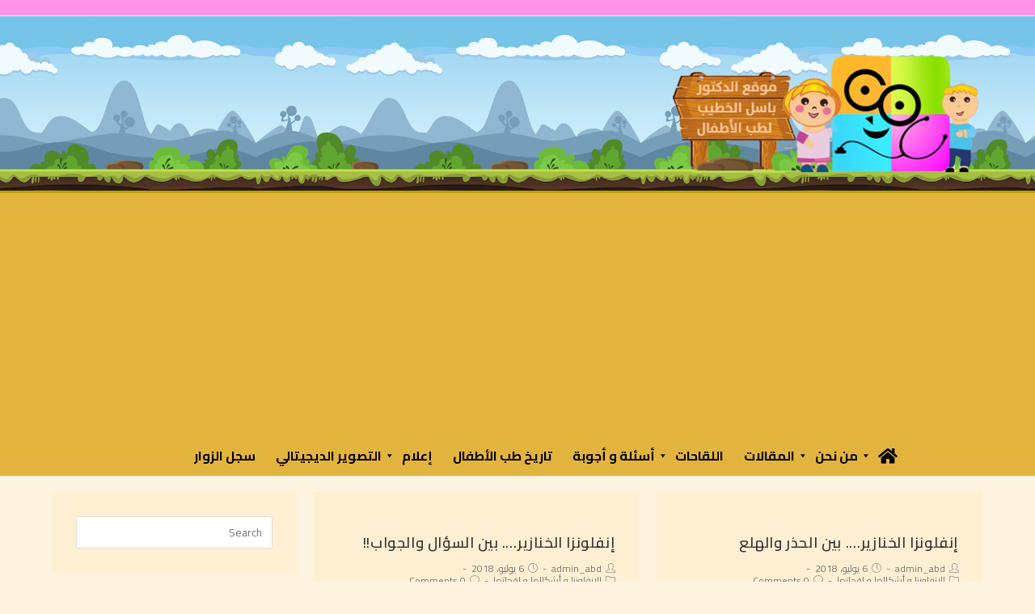

--- FILE ---
content_type: text/html; charset=UTF-8
request_url: https://khatib.com/category/%D8%A7%D9%84%D9%85%D9%82%D8%A7%D9%84%D8%A7%D8%AA/%D8%A7%D9%84%D8%A7%D9%86%D9%81%D9%84%D9%88%D9%86%D8%B2%D8%A7-%D9%88-%D8%A3%D8%B4%D9%83%D8%A7%D9%84%D9%87%D8%A7-%D9%88-%D9%84%D9%82%D8%AD%D8%A7%D8%AA%D9%87%D8%A7/
body_size: 19561
content:

<!DOCTYPE html>
<html class="html" dir="rtl" lang="ar" itemscope itemtype="http://schema.org/Article">
<head>
	<meta charset="UTF-8">
	   <meta name="msvalidate.01" content="F4EA1A5FC8CBD049A838F9600F9C9A5B" />
	<link rel="profile" href="https://gmpg.org/xfn/11">
<link rel="stylesheet" href="https://use.fontawesome.com/releases/v5.1.1/css/all.css" integrity="sha384-O8whS3fhG2OnA5Kas0Y9l3cfpmYjapjI0E4theH4iuMD+pLhbf6JI0jIMfYcK3yZ" crossorigin="anonymous">
	<title>الانفلونزا و أشكالها و لقحاتها &#8211; موقع الدكتور باسل الخطيب</title>
<meta name='robots' content='max-image-preview:large' />
<meta name="viewport" content="width=device-width, initial-scale=1"><link rel='dns-prefetch' href='//fonts.googleapis.com' />
<link rel='dns-prefetch' href='//s.w.org' />
<link rel="alternate" type="application/rss+xml" title="موقع الدكتور باسل الخطيب &laquo; الخلاصة" href="https://khatib.com/feed/" />
<link rel="alternate" type="application/rss+xml" title="موقع الدكتور باسل الخطيب &laquo; خلاصة التعليقات" href="https://khatib.com/comments/feed/" />
<link rel="alternate" type="application/rss+xml" title="موقع الدكتور باسل الخطيب &laquo; الانفلونزا و أشكالها و لقحاتها خلاصة التصنيف" href="https://khatib.com/category/%d8%a7%d9%84%d9%85%d9%82%d8%a7%d9%84%d8%a7%d8%aa/%d8%a7%d9%84%d8%a7%d9%86%d9%81%d9%84%d9%88%d9%86%d8%b2%d8%a7-%d9%88-%d8%a3%d8%b4%d9%83%d8%a7%d9%84%d9%87%d8%a7-%d9%88-%d9%84%d9%82%d8%ad%d8%a7%d8%aa%d9%87%d8%a7/feed/" />
		<!-- This site uses the Google Analytics by ExactMetrics plugin v8.11.1 - Using Analytics tracking - https://www.exactmetrics.com/ -->
							<script src="//www.googletagmanager.com/gtag/js?id=G-075181YL1M"  data-cfasync="false" data-wpfc-render="false" type="text/javascript" async></script>
			<script data-cfasync="false" data-wpfc-render="false" type="text/javascript">
				var em_version = '8.11.1';
				var em_track_user = true;
				var em_no_track_reason = '';
								var ExactMetricsDefaultLocations = {"page_location":"https:\/\/khatib.com\/category\/%D8%A7%D9%84%D9%85%D9%82%D8%A7%D9%84%D8%A7%D8%AA\/%D8%A7%D9%84%D8%A7%D9%86%D9%81%D9%84%D9%88%D9%86%D8%B2%D8%A7-%D9%88-%D8%A3%D8%B4%D9%83%D8%A7%D9%84%D9%87%D8%A7-%D9%88-%D9%84%D9%82%D8%AD%D8%A7%D8%AA%D9%87%D8%A7\/"};
								if ( typeof ExactMetricsPrivacyGuardFilter === 'function' ) {
					var ExactMetricsLocations = (typeof ExactMetricsExcludeQuery === 'object') ? ExactMetricsPrivacyGuardFilter( ExactMetricsExcludeQuery ) : ExactMetricsPrivacyGuardFilter( ExactMetricsDefaultLocations );
				} else {
					var ExactMetricsLocations = (typeof ExactMetricsExcludeQuery === 'object') ? ExactMetricsExcludeQuery : ExactMetricsDefaultLocations;
				}

								var disableStrs = [
										'ga-disable-G-075181YL1M',
									];

				/* Function to detect opted out users */
				function __gtagTrackerIsOptedOut() {
					for (var index = 0; index < disableStrs.length; index++) {
						if (document.cookie.indexOf(disableStrs[index] + '=true') > -1) {
							return true;
						}
					}

					return false;
				}

				/* Disable tracking if the opt-out cookie exists. */
				if (__gtagTrackerIsOptedOut()) {
					for (var index = 0; index < disableStrs.length; index++) {
						window[disableStrs[index]] = true;
					}
				}

				/* Opt-out function */
				function __gtagTrackerOptout() {
					for (var index = 0; index < disableStrs.length; index++) {
						document.cookie = disableStrs[index] + '=true; expires=Thu, 31 Dec 2099 23:59:59 UTC; path=/';
						window[disableStrs[index]] = true;
					}
				}

				if ('undefined' === typeof gaOptout) {
					function gaOptout() {
						__gtagTrackerOptout();
					}
				}
								window.dataLayer = window.dataLayer || [];

				window.ExactMetricsDualTracker = {
					helpers: {},
					trackers: {},
				};
				if (em_track_user) {
					function __gtagDataLayer() {
						dataLayer.push(arguments);
					}

					function __gtagTracker(type, name, parameters) {
						if (!parameters) {
							parameters = {};
						}

						if (parameters.send_to) {
							__gtagDataLayer.apply(null, arguments);
							return;
						}

						if (type === 'event') {
														parameters.send_to = exactmetrics_frontend.v4_id;
							var hookName = name;
							if (typeof parameters['event_category'] !== 'undefined') {
								hookName = parameters['event_category'] + ':' + name;
							}

							if (typeof ExactMetricsDualTracker.trackers[hookName] !== 'undefined') {
								ExactMetricsDualTracker.trackers[hookName](parameters);
							} else {
								__gtagDataLayer('event', name, parameters);
							}
							
						} else {
							__gtagDataLayer.apply(null, arguments);
						}
					}

					__gtagTracker('js', new Date());
					__gtagTracker('set', {
						'developer_id.dNDMyYj': true,
											});
					if ( ExactMetricsLocations.page_location ) {
						__gtagTracker('set', ExactMetricsLocations);
					}
										__gtagTracker('config', 'G-075181YL1M', {"forceSSL":"true"} );
										window.gtag = __gtagTracker;										(function () {
						/* https://developers.google.com/analytics/devguides/collection/analyticsjs/ */
						/* ga and __gaTracker compatibility shim. */
						var noopfn = function () {
							return null;
						};
						var newtracker = function () {
							return new Tracker();
						};
						var Tracker = function () {
							return null;
						};
						var p = Tracker.prototype;
						p.get = noopfn;
						p.set = noopfn;
						p.send = function () {
							var args = Array.prototype.slice.call(arguments);
							args.unshift('send');
							__gaTracker.apply(null, args);
						};
						var __gaTracker = function () {
							var len = arguments.length;
							if (len === 0) {
								return;
							}
							var f = arguments[len - 1];
							if (typeof f !== 'object' || f === null || typeof f.hitCallback !== 'function') {
								if ('send' === arguments[0]) {
									var hitConverted, hitObject = false, action;
									if ('event' === arguments[1]) {
										if ('undefined' !== typeof arguments[3]) {
											hitObject = {
												'eventAction': arguments[3],
												'eventCategory': arguments[2],
												'eventLabel': arguments[4],
												'value': arguments[5] ? arguments[5] : 1,
											}
										}
									}
									if ('pageview' === arguments[1]) {
										if ('undefined' !== typeof arguments[2]) {
											hitObject = {
												'eventAction': 'page_view',
												'page_path': arguments[2],
											}
										}
									}
									if (typeof arguments[2] === 'object') {
										hitObject = arguments[2];
									}
									if (typeof arguments[5] === 'object') {
										Object.assign(hitObject, arguments[5]);
									}
									if ('undefined' !== typeof arguments[1].hitType) {
										hitObject = arguments[1];
										if ('pageview' === hitObject.hitType) {
											hitObject.eventAction = 'page_view';
										}
									}
									if (hitObject) {
										action = 'timing' === arguments[1].hitType ? 'timing_complete' : hitObject.eventAction;
										hitConverted = mapArgs(hitObject);
										__gtagTracker('event', action, hitConverted);
									}
								}
								return;
							}

							function mapArgs(args) {
								var arg, hit = {};
								var gaMap = {
									'eventCategory': 'event_category',
									'eventAction': 'event_action',
									'eventLabel': 'event_label',
									'eventValue': 'event_value',
									'nonInteraction': 'non_interaction',
									'timingCategory': 'event_category',
									'timingVar': 'name',
									'timingValue': 'value',
									'timingLabel': 'event_label',
									'page': 'page_path',
									'location': 'page_location',
									'title': 'page_title',
									'referrer' : 'page_referrer',
								};
								for (arg in args) {
																		if (!(!args.hasOwnProperty(arg) || !gaMap.hasOwnProperty(arg))) {
										hit[gaMap[arg]] = args[arg];
									} else {
										hit[arg] = args[arg];
									}
								}
								return hit;
							}

							try {
								f.hitCallback();
							} catch (ex) {
							}
						};
						__gaTracker.create = newtracker;
						__gaTracker.getByName = newtracker;
						__gaTracker.getAll = function () {
							return [];
						};
						__gaTracker.remove = noopfn;
						__gaTracker.loaded = true;
						window['__gaTracker'] = __gaTracker;
					})();
									} else {
										console.log("");
					(function () {
						function __gtagTracker() {
							return null;
						}

						window['__gtagTracker'] = __gtagTracker;
						window['gtag'] = __gtagTracker;
					})();
									}
			</script>
							<!-- / Google Analytics by ExactMetrics -->
		<script type="text/javascript">
window._wpemojiSettings = {"baseUrl":"https:\/\/s.w.org\/images\/core\/emoji\/13.1.0\/72x72\/","ext":".png","svgUrl":"https:\/\/s.w.org\/images\/core\/emoji\/13.1.0\/svg\/","svgExt":".svg","source":{"concatemoji":"https:\/\/khatib.com\/wp-includes\/js\/wp-emoji-release.min.js?ver=5.9.12"}};
/*! This file is auto-generated */
!function(e,a,t){var n,r,o,i=a.createElement("canvas"),p=i.getContext&&i.getContext("2d");function s(e,t){var a=String.fromCharCode;p.clearRect(0,0,i.width,i.height),p.fillText(a.apply(this,e),0,0);e=i.toDataURL();return p.clearRect(0,0,i.width,i.height),p.fillText(a.apply(this,t),0,0),e===i.toDataURL()}function c(e){var t=a.createElement("script");t.src=e,t.defer=t.type="text/javascript",a.getElementsByTagName("head")[0].appendChild(t)}for(o=Array("flag","emoji"),t.supports={everything:!0,everythingExceptFlag:!0},r=0;r<o.length;r++)t.supports[o[r]]=function(e){if(!p||!p.fillText)return!1;switch(p.textBaseline="top",p.font="600 32px Arial",e){case"flag":return s([127987,65039,8205,9895,65039],[127987,65039,8203,9895,65039])?!1:!s([55356,56826,55356,56819],[55356,56826,8203,55356,56819])&&!s([55356,57332,56128,56423,56128,56418,56128,56421,56128,56430,56128,56423,56128,56447],[55356,57332,8203,56128,56423,8203,56128,56418,8203,56128,56421,8203,56128,56430,8203,56128,56423,8203,56128,56447]);case"emoji":return!s([10084,65039,8205,55357,56613],[10084,65039,8203,55357,56613])}return!1}(o[r]),t.supports.everything=t.supports.everything&&t.supports[o[r]],"flag"!==o[r]&&(t.supports.everythingExceptFlag=t.supports.everythingExceptFlag&&t.supports[o[r]]);t.supports.everythingExceptFlag=t.supports.everythingExceptFlag&&!t.supports.flag,t.DOMReady=!1,t.readyCallback=function(){t.DOMReady=!0},t.supports.everything||(n=function(){t.readyCallback()},a.addEventListener?(a.addEventListener("DOMContentLoaded",n,!1),e.addEventListener("load",n,!1)):(e.attachEvent("onload",n),a.attachEvent("onreadystatechange",function(){"complete"===a.readyState&&t.readyCallback()})),(n=t.source||{}).concatemoji?c(n.concatemoji):n.wpemoji&&n.twemoji&&(c(n.twemoji),c(n.wpemoji)))}(window,document,window._wpemojiSettings);
</script>
<style type="text/css">
img.wp-smiley,
img.emoji {
	display: inline !important;
	border: none !important;
	box-shadow: none !important;
	height: 1em !important;
	width: 1em !important;
	margin: 0 0.07em !important;
	vertical-align: -0.1em !important;
	background: none !important;
	padding: 0 !important;
}
</style>
	<link rel='stylesheet' id='megamenu-wp-css'  href='https://khatib.com/wp-content/plugins/easymega/assets/css/style.css?ver=5.9.12' type='text/css' media='all' />
<style id='megamenu-wp-inline-css' type='text/css'>
.megamenu-wp-desktop #megamenu-wp-page .megamenu-wp .mega-item .mega-content li.mega-content-li { margin-top: 0px; }
</style>
<link rel='stylesheet' id='wp-block-library-rtl-css'  href='https://khatib.com/wp-includes/css/dist/block-library/style-rtl.min.css?ver=5.9.12' type='text/css' media='all' />
<style id='global-styles-inline-css' type='text/css'>
body{--wp--preset--color--black: #000000;--wp--preset--color--cyan-bluish-gray: #abb8c3;--wp--preset--color--white: #ffffff;--wp--preset--color--pale-pink: #f78da7;--wp--preset--color--vivid-red: #cf2e2e;--wp--preset--color--luminous-vivid-orange: #ff6900;--wp--preset--color--luminous-vivid-amber: #fcb900;--wp--preset--color--light-green-cyan: #7bdcb5;--wp--preset--color--vivid-green-cyan: #00d084;--wp--preset--color--pale-cyan-blue: #8ed1fc;--wp--preset--color--vivid-cyan-blue: #0693e3;--wp--preset--color--vivid-purple: #9b51e0;--wp--preset--gradient--vivid-cyan-blue-to-vivid-purple: linear-gradient(135deg,rgba(6,147,227,1) 0%,rgb(155,81,224) 100%);--wp--preset--gradient--light-green-cyan-to-vivid-green-cyan: linear-gradient(135deg,rgb(122,220,180) 0%,rgb(0,208,130) 100%);--wp--preset--gradient--luminous-vivid-amber-to-luminous-vivid-orange: linear-gradient(135deg,rgba(252,185,0,1) 0%,rgba(255,105,0,1) 100%);--wp--preset--gradient--luminous-vivid-orange-to-vivid-red: linear-gradient(135deg,rgba(255,105,0,1) 0%,rgb(207,46,46) 100%);--wp--preset--gradient--very-light-gray-to-cyan-bluish-gray: linear-gradient(135deg,rgb(238,238,238) 0%,rgb(169,184,195) 100%);--wp--preset--gradient--cool-to-warm-spectrum: linear-gradient(135deg,rgb(74,234,220) 0%,rgb(151,120,209) 20%,rgb(207,42,186) 40%,rgb(238,44,130) 60%,rgb(251,105,98) 80%,rgb(254,248,76) 100%);--wp--preset--gradient--blush-light-purple: linear-gradient(135deg,rgb(255,206,236) 0%,rgb(152,150,240) 100%);--wp--preset--gradient--blush-bordeaux: linear-gradient(135deg,rgb(254,205,165) 0%,rgb(254,45,45) 50%,rgb(107,0,62) 100%);--wp--preset--gradient--luminous-dusk: linear-gradient(135deg,rgb(255,203,112) 0%,rgb(199,81,192) 50%,rgb(65,88,208) 100%);--wp--preset--gradient--pale-ocean: linear-gradient(135deg,rgb(255,245,203) 0%,rgb(182,227,212) 50%,rgb(51,167,181) 100%);--wp--preset--gradient--electric-grass: linear-gradient(135deg,rgb(202,248,128) 0%,rgb(113,206,126) 100%);--wp--preset--gradient--midnight: linear-gradient(135deg,rgb(2,3,129) 0%,rgb(40,116,252) 100%);--wp--preset--duotone--dark-grayscale: url('#wp-duotone-dark-grayscale');--wp--preset--duotone--grayscale: url('#wp-duotone-grayscale');--wp--preset--duotone--purple-yellow: url('#wp-duotone-purple-yellow');--wp--preset--duotone--blue-red: url('#wp-duotone-blue-red');--wp--preset--duotone--midnight: url('#wp-duotone-midnight');--wp--preset--duotone--magenta-yellow: url('#wp-duotone-magenta-yellow');--wp--preset--duotone--purple-green: url('#wp-duotone-purple-green');--wp--preset--duotone--blue-orange: url('#wp-duotone-blue-orange');--wp--preset--font-size--small: 13px;--wp--preset--font-size--medium: 20px;--wp--preset--font-size--large: 36px;--wp--preset--font-size--x-large: 42px;}.has-black-color{color: var(--wp--preset--color--black) !important;}.has-cyan-bluish-gray-color{color: var(--wp--preset--color--cyan-bluish-gray) !important;}.has-white-color{color: var(--wp--preset--color--white) !important;}.has-pale-pink-color{color: var(--wp--preset--color--pale-pink) !important;}.has-vivid-red-color{color: var(--wp--preset--color--vivid-red) !important;}.has-luminous-vivid-orange-color{color: var(--wp--preset--color--luminous-vivid-orange) !important;}.has-luminous-vivid-amber-color{color: var(--wp--preset--color--luminous-vivid-amber) !important;}.has-light-green-cyan-color{color: var(--wp--preset--color--light-green-cyan) !important;}.has-vivid-green-cyan-color{color: var(--wp--preset--color--vivid-green-cyan) !important;}.has-pale-cyan-blue-color{color: var(--wp--preset--color--pale-cyan-blue) !important;}.has-vivid-cyan-blue-color{color: var(--wp--preset--color--vivid-cyan-blue) !important;}.has-vivid-purple-color{color: var(--wp--preset--color--vivid-purple) !important;}.has-black-background-color{background-color: var(--wp--preset--color--black) !important;}.has-cyan-bluish-gray-background-color{background-color: var(--wp--preset--color--cyan-bluish-gray) !important;}.has-white-background-color{background-color: var(--wp--preset--color--white) !important;}.has-pale-pink-background-color{background-color: var(--wp--preset--color--pale-pink) !important;}.has-vivid-red-background-color{background-color: var(--wp--preset--color--vivid-red) !important;}.has-luminous-vivid-orange-background-color{background-color: var(--wp--preset--color--luminous-vivid-orange) !important;}.has-luminous-vivid-amber-background-color{background-color: var(--wp--preset--color--luminous-vivid-amber) !important;}.has-light-green-cyan-background-color{background-color: var(--wp--preset--color--light-green-cyan) !important;}.has-vivid-green-cyan-background-color{background-color: var(--wp--preset--color--vivid-green-cyan) !important;}.has-pale-cyan-blue-background-color{background-color: var(--wp--preset--color--pale-cyan-blue) !important;}.has-vivid-cyan-blue-background-color{background-color: var(--wp--preset--color--vivid-cyan-blue) !important;}.has-vivid-purple-background-color{background-color: var(--wp--preset--color--vivid-purple) !important;}.has-black-border-color{border-color: var(--wp--preset--color--black) !important;}.has-cyan-bluish-gray-border-color{border-color: var(--wp--preset--color--cyan-bluish-gray) !important;}.has-white-border-color{border-color: var(--wp--preset--color--white) !important;}.has-pale-pink-border-color{border-color: var(--wp--preset--color--pale-pink) !important;}.has-vivid-red-border-color{border-color: var(--wp--preset--color--vivid-red) !important;}.has-luminous-vivid-orange-border-color{border-color: var(--wp--preset--color--luminous-vivid-orange) !important;}.has-luminous-vivid-amber-border-color{border-color: var(--wp--preset--color--luminous-vivid-amber) !important;}.has-light-green-cyan-border-color{border-color: var(--wp--preset--color--light-green-cyan) !important;}.has-vivid-green-cyan-border-color{border-color: var(--wp--preset--color--vivid-green-cyan) !important;}.has-pale-cyan-blue-border-color{border-color: var(--wp--preset--color--pale-cyan-blue) !important;}.has-vivid-cyan-blue-border-color{border-color: var(--wp--preset--color--vivid-cyan-blue) !important;}.has-vivid-purple-border-color{border-color: var(--wp--preset--color--vivid-purple) !important;}.has-vivid-cyan-blue-to-vivid-purple-gradient-background{background: var(--wp--preset--gradient--vivid-cyan-blue-to-vivid-purple) !important;}.has-light-green-cyan-to-vivid-green-cyan-gradient-background{background: var(--wp--preset--gradient--light-green-cyan-to-vivid-green-cyan) !important;}.has-luminous-vivid-amber-to-luminous-vivid-orange-gradient-background{background: var(--wp--preset--gradient--luminous-vivid-amber-to-luminous-vivid-orange) !important;}.has-luminous-vivid-orange-to-vivid-red-gradient-background{background: var(--wp--preset--gradient--luminous-vivid-orange-to-vivid-red) !important;}.has-very-light-gray-to-cyan-bluish-gray-gradient-background{background: var(--wp--preset--gradient--very-light-gray-to-cyan-bluish-gray) !important;}.has-cool-to-warm-spectrum-gradient-background{background: var(--wp--preset--gradient--cool-to-warm-spectrum) !important;}.has-blush-light-purple-gradient-background{background: var(--wp--preset--gradient--blush-light-purple) !important;}.has-blush-bordeaux-gradient-background{background: var(--wp--preset--gradient--blush-bordeaux) !important;}.has-luminous-dusk-gradient-background{background: var(--wp--preset--gradient--luminous-dusk) !important;}.has-pale-ocean-gradient-background{background: var(--wp--preset--gradient--pale-ocean) !important;}.has-electric-grass-gradient-background{background: var(--wp--preset--gradient--electric-grass) !important;}.has-midnight-gradient-background{background: var(--wp--preset--gradient--midnight) !important;}.has-small-font-size{font-size: var(--wp--preset--font-size--small) !important;}.has-medium-font-size{font-size: var(--wp--preset--font-size--medium) !important;}.has-large-font-size{font-size: var(--wp--preset--font-size--large) !important;}.has-x-large-font-size{font-size: var(--wp--preset--font-size--x-large) !important;}
</style>
<link rel='stylesheet' id='wpos-slick-style-css'  href='https://khatib.com/wp-content/plugins/blog-designer-for-post-and-widget/assets/css/slick.css?ver=2.7.1' type='text/css' media='all' />
<link rel='stylesheet' id='bdpw-public-css-css'  href='https://khatib.com/wp-content/plugins/blog-designer-for-post-and-widget/assets/css/bdpw-public.css?ver=2.7.1' type='text/css' media='all' />
<link rel='stylesheet' id='font-awesome-css'  href='https://khatib.com/wp-content/themes/oceanwp.1.5.20/oceanwp/assets/css/third/font-awesome.min.css?ver=4.7.0' type='text/css' media='all' />
<link rel='stylesheet' id='simple-line-icons-css'  href='https://khatib.com/wp-content/themes/oceanwp.1.5.20/oceanwp/assets/css/third/simple-line-icons.min.css?ver=2.4.0' type='text/css' media='all' />
<link rel='stylesheet' id='magnific-popup-css'  href='https://khatib.com/wp-content/themes/oceanwp.1.5.20/oceanwp/assets/css/third/magnific-popup.min.css?ver=1.0.0' type='text/css' media='all' />
<link rel='stylesheet' id='oceanwp-style-css'  href='https://khatib.com/wp-content/themes/oceanwp.1.5.20/oceanwp/assets/css/style.min.css?ver=1.5.20' type='text/css' media='all' />
<link rel='stylesheet' id='oceanwp-google-font-cairo-css'  href='//fonts.googleapis.com/css?family=Cairo%3A100%2C200%2C300%2C400%2C500%2C600%2C700%2C800%2C900%2C100i%2C200i%2C300i%2C400i%2C500i%2C600i%2C700i%2C800i%2C900i&#038;subset=latin&#038;ver=5.9.12' type='text/css' media='all' />
<link rel='stylesheet' id='elementor-icons-css'  href='https://khatib.com/wp-content/plugins/elementor/assets/lib/eicons/css/elementor-icons.min.css?ver=5.14.0' type='text/css' media='all' />
<link rel='stylesheet' id='elementor-frontend-legacy-css'  href='https://khatib.com/wp-content/plugins/elementor/assets/css/frontend-legacy-rtl.min.css?ver=3.5.5' type='text/css' media='all' />
<link rel='stylesheet' id='elementor-frontend-css'  href='https://khatib.com/wp-content/plugins/elementor/assets/css/frontend-rtl.min.css?ver=3.5.5' type='text/css' media='all' />
<link rel='stylesheet' id='elementor-post-6611-css'  href='https://khatib.com/wp-content/uploads/elementor/css/post-6611.css?ver=1650249663' type='text/css' media='all' />
<link rel='stylesheet' id='elementor-pro-css'  href='https://khatib.com/wp-content/plugins/elementor-pro/assets/css/frontend-rtl.min.css?ver=3.1.0' type='text/css' media='all' />
<link rel='stylesheet' id='elementor-global-css'  href='https://khatib.com/wp-content/uploads/elementor/css/global.css?ver=1650249664' type='text/css' media='all' />
<link rel='stylesheet' id='elementor-post-1795-css'  href='https://khatib.com/wp-content/uploads/elementor/css/post-1795.css?ver=1650249762' type='text/css' media='all' />
<link rel='stylesheet' id='oe-widgets-style-css'  href='https://khatib.com/wp-content/plugins/ocean-extra/assets/css/widgets.css?ver=5.9.12' type='text/css' media='all' />
<link rel='stylesheet' id='oe-widgets-style-rtl-css'  href='https://khatib.com/wp-content/plugins/ocean-extra/assets/css/rtl.css?ver=5.9.12' type='text/css' media='all' />
<link rel='stylesheet' id='oceanwp-custom-css'  href='https://khatib.com/wp-content/uploads/oceanwp/custom-style.css' type='text/css' media='all' />
<link rel='stylesheet' id='dashicons-css'  href='https://khatib.com/wp-includes/css/dashicons.min.css?ver=5.9.12' type='text/css' media='all' />
<style id='dashicons-inline-css' type='text/css'>
.vc_custom_1531974738886{padding-top:-20px !important}.vc_custom_1531973400755{padding-top:10px !important}.vc_custom_1531542702820{background-position:center !important;background-repeat:no-repeat !important;background-size:cover !important}.vc_custom_1537306015776{padding-top:15px !important}
</style>
<link rel='stylesheet' id='clever-mega-menu-default-461836-css'  href='https://khatib.com/wp-content/uploads/clever-mega-menu/clever-mega-menu-theme-default-461836.css?ver=1.0.1' type='text/css' media='all' />
<link rel='stylesheet' id='google-fonts-1-css'  href='https://fonts.googleapis.com/css?family=Roboto%3A100%2C100italic%2C200%2C200italic%2C300%2C300italic%2C400%2C400italic%2C500%2C500italic%2C600%2C600italic%2C700%2C700italic%2C800%2C800italic%2C900%2C900italic%7CRoboto+Slab%3A100%2C100italic%2C200%2C200italic%2C300%2C300italic%2C400%2C400italic%2C500%2C500italic%2C600%2C600italic%2C700%2C700italic%2C800%2C800italic%2C900%2C900italic%7CCairo%3A100%2C100italic%2C200%2C200italic%2C300%2C300italic%2C400%2C400italic%2C500%2C500italic%2C600%2C600italic%2C700%2C700italic%2C800%2C800italic%2C900%2C900italic&#038;display=auto&#038;ver=5.9.12' type='text/css' media='all' />
<script type='text/javascript' id='jquery-core-js-extra'>
/* <![CDATA[ */
var cleverMenuI18n = {"enableMega":"Enable Mega","editItem":"Edit Item","megaMenu":"Mega Menu","select":"Select","insert":"Insert","save":"Save","saveAll":"Save All","close":"Close","change":"Change","done":"Done","megaSettings":"Mega Settings","menuSettings":"Menu Settings","itemSettings":"Item Settings","selectOrUpload":"Select or Upload","megaCssDesc":"The custom CSS will be generated for this menu item only."};
var cleverMenuConfig = {"newCleverMenu":"https:\/\/khatib.com\/wp-admin\/post-new.php?post_type=clever_menu","_nonce":"4ec0fec673","menuUrl":"https:\/\/khatib.com\/wp-admin\/nav-menus.php"};
/* ]]> */
</script>
<script type='text/javascript' src='https://khatib.com/wp-includes/js/jquery/jquery.min.js?ver=3.6.0' id='jquery-core-js'></script>
<script type='text/javascript' src='https://khatib.com/wp-includes/js/jquery/jquery-migrate.min.js?ver=3.3.2' id='jquery-migrate-js'></script>
<script type='text/javascript' src='https://khatib.com/wp-content/plugins/google-analytics-dashboard-for-wp/assets/js/frontend-gtag.min.js?ver=8.11.1' id='exactmetrics-frontend-script-js'></script>
<script data-cfasync="false" data-wpfc-render="false" type="text/javascript" id='exactmetrics-frontend-script-js-extra'>/* <![CDATA[ */
var exactmetrics_frontend = {"js_events_tracking":"true","download_extensions":"zip,mp3,mpeg,pdf,docx,pptx,xlsx,rar","inbound_paths":"[]","home_url":"https:\/\/khatib.com","hash_tracking":"false","v4_id":"G-075181YL1M"};/* ]]> */
</script>
<link rel="https://api.w.org/" href="https://khatib.com/wp-json/" /><link rel="alternate" type="application/json" href="https://khatib.com/wp-json/wp/v2/categories/5" /><link rel="EditURI" type="application/rsd+xml" title="RSD" href="https://khatib.com/xmlrpc.php?rsd" />
<link rel="wlwmanifest" type="application/wlwmanifest+xml" href="https://khatib.com/wp-includes/wlwmanifest.xml" /> 
<link rel="stylesheet" href="https://khatib.com/wp-content/themes/oceanwp.1.5.20/oceanwp/rtl.css" type="text/css" media="screen" /><meta name="generator" content="WordPress 5.9.12" />
<style>
		#category-posts-2-internal ul {padding: 0;}
#category-posts-2-internal .cat-post-item img {max-width: initial; max-height: initial; margin: initial;}
#category-posts-2-internal .cat-post-author {margin-bottom: 0;}
#category-posts-2-internal .cat-post-thumbnail {margin: 5px 10px 5px 0;}
#category-posts-2-internal .cat-post-item:before {content: ""; clear: both;}
#category-posts-2-internal .cat-post-excerpt-more {display: inline-block;}
#category-posts-2-internal .cat-post-item {list-style: none; margin: 3px 0 10px; padding: 3px 0;}
#category-posts-2-internal .cat-post-current .cat-post-title {font-weight: bold; text-transform: uppercase;}
#category-posts-2-internal [class*=cat-post-tax] {font-size: 0.85em;}
#category-posts-2-internal [class*=cat-post-tax] * {display:inline-block;}
#category-posts-2-internal .cat-post-item a:after {content: ""; display: table;	clear: both;}
#category-posts-2-internal .cat-post-item .cat-post-title {overflow: hidden;text-overflow: ellipsis;white-space: initial;display: -webkit-box;-webkit-line-clamp: 2;-webkit-box-orient: vertical;padding-bottom: 0 !important;}
#category-posts-2-internal .cat-post-item a:after {content: ""; clear: both;}
#category-posts-2-internal .cat-post-thumbnail {display:block; float:left; margin:5px 10px 5px 0;}
#category-posts-2-internal .cat-post-crop {overflow:hidden;display:block;}
#category-posts-2-internal p {margin:5px 0 0 0}
#category-posts-2-internal li > div {margin:5px 0 0 0; clear:both;}
#category-posts-2-internal .dashicons {vertical-align:middle;}
</style>
		<meta name="generator" content="Powered by WPBakery Page Builder - drag and drop page builder for WordPress."/>
<!--[if lte IE 9]><link rel="stylesheet" type="text/css" href="https://khatib.com/wp-content/plugins/js_composer/assets/css/vc_lte_ie9.min.css" media="screen"><![endif]--><link rel="icon" href="https://khatib.com/wp-content/uploads/2018/07/cropped-fav_icon-32x32.png" sizes="32x32" />
<link rel="icon" href="https://khatib.com/wp-content/uploads/2018/07/cropped-fav_icon-192x192.png" sizes="192x192" />
<link rel="apple-touch-icon" href="https://khatib.com/wp-content/uploads/2018/07/cropped-fav_icon-180x180.png" />
<meta name="msapplication-TileImage" content="https://khatib.com/wp-content/uploads/2018/07/cropped-fav_icon-270x270.png" />
<noscript><style type="text/css"> .wpb_animate_when_almost_visible { opacity: 1; }</style></noscript>		<script data-ad-client="ca-pub-9643735129931266" async src="https://pagead2.googlesyndication.com/pagead/js/adsbygoogle.js"></script>

</head>

<body data-rsssl=1 class="rtl archive category category-5 oceanwp-theme sidebar-mobile separate-layout separate-blog no-header-border default-breakpoint has-sidebar content-right-sidebar has-topbar page-header-disabled has-blog-grid wpb-js-composer js-comp-ver-5.5.2 vc_responsive elementor-default elementor-kit-6611">

	
	<div id="outer-wrap" class="site clr">

		
		<div id="wrap" class="clr">

			

<div id="top-bar-wrap" class="clr">

	<div id="top-bar" class="clr container has-no-content">

		
		<div id="top-bar-inner" class="clr">

			

		</div><!-- #top-bar-inner -->

		
	</div><!-- #top-bar -->

</div><!-- #top-bar-wrap -->


			
<header id="site-header" class="clr" data-height="0" itemscope="itemscope" itemtype="http://schema.org/WPHeader">

			<div data-elementor-type="header" data-elementor-id="1795" class="elementor elementor-1795 elementor-location-header" data-elementor-settings="[]">
		<div class="elementor-section-wrap">
					<section class="elementor-section elementor-top-section elementor-element elementor-element-1f5211d1 elementor-section-height-min-height elementor-section-content-middle elementor-section-boxed elementor-section-height-default elementor-section-items-middle" data-id="1f5211d1" data-element_type="section" data-settings="{&quot;background_background&quot;:&quot;classic&quot;}">
						<div class="elementor-container elementor-column-gap-no">
							<div class="elementor-row">
					<div class="elementor-column elementor-col-50 elementor-top-column elementor-element elementor-element-7e25cac3" data-id="7e25cac3" data-element_type="column">
			<div class="elementor-column-wrap elementor-element-populated">
							<div class="elementor-widget-wrap">
						<div class="elementor-element elementor-element-c3a7558 elementor-widget elementor-widget-image" data-id="c3a7558" data-element_type="widget" data-widget_type="image.default">
				<div class="elementor-widget-container">
								<div class="elementor-image">
													<a href="https://khatib.com/">
							<img width="391" height="155" src="https://khatib.com/wp-content/uploads/2018/07/desktop_logo-5.png" class="attachment-large size-large" alt="" loading="lazy" srcset="https://khatib.com/wp-content/uploads/2018/07/desktop_logo-5.png 391w, https://khatib.com/wp-content/uploads/2018/07/desktop_logo-5-300x119.png 300w" sizes="(max-width: 391px) 100vw, 391px" />								</a>
														</div>
						</div>
				</div>
						</div>
					</div>
		</div>
				<div class="elementor-column elementor-col-50 elementor-top-column elementor-element elementor-element-76830958" data-id="76830958" data-element_type="column">
			<div class="elementor-column-wrap">
							<div class="elementor-widget-wrap">
								</div>
					</div>
		</div>
								</div>
					</div>
		</section>
				<section class="elementor-section elementor-top-section elementor-element elementor-element-3d7a56d9 elementor-section-content-middle elementor-section-boxed elementor-section-height-default elementor-section-height-default" data-id="3d7a56d9" data-element_type="section" data-settings="{&quot;background_background&quot;:&quot;classic&quot;}">
						<div class="elementor-container elementor-column-gap-no">
							<div class="elementor-row">
					<div class="elementor-column elementor-col-50 elementor-top-column elementor-element elementor-element-32541ba" data-id="32541ba" data-element_type="column">
			<div class="elementor-column-wrap elementor-element-populated">
							<div class="elementor-widget-wrap">
						<div class="elementor-element elementor-element-6d46260 elementor-nav-menu--stretch elementor-hidden-desktop elementor-nav-menu--indicator-classic elementor-nav-menu__text-align-aside elementor-nav-menu--toggle elementor-nav-menu--burger elementor-widget elementor-widget-nav-menu" data-id="6d46260" data-element_type="widget" data-settings="{&quot;full_width&quot;:&quot;stretch&quot;,&quot;layout&quot;:&quot;dropdown&quot;,&quot;toggle&quot;:&quot;burger&quot;}" data-widget_type="nav-menu.default">
				<div class="elementor-widget-container">
					<div class="elementor-menu-toggle" role="button" tabindex="0" aria-label="Menu Toggle" aria-expanded="false">
			<i class="eicon-menu-bar" aria-hidden="true"></i>
			<span class="elementor-screen-only">Menu</span>
		</div>
			<nav class="elementor-nav-menu--dropdown elementor-nav-menu__container" role="navigation" aria-hidden="true"><ul id="menu-2-6d46260" class="elementor-nav-menu"><li class="menu-item menu-item-type-post_type menu-item-object-page menu-item-home menu-item-2208"><a href="https://khatib.com/" class="elementor-item"><i class="fas fa-home fa-lg"></i></a></li>
<li class="menu-item menu-item-type-taxonomy menu-item-object-category menu-item-has-children menu-item-2209"><a href="https://khatib.com/category/%d9%85%d9%86-%d9%86%d8%ad%d9%86/" class="elementor-item">من نحن</a>
<ul class="sub-menu elementor-nav-menu--dropdown">
	<li class="menu-item menu-item-type-post_type menu-item-object-post menu-item-2211"><a href="https://khatib.com/2018/07/19/%d8%a7%d9%84%d8%b3%d9%8a%d8%b1%d8%a9-%d8%a7%d9%84%d8%b0%d8%a7%d8%aa%d9%8a%d8%a9-%d9%84%d9%84%d8%af%d9%83%d8%aa%d9%88%d8%b1-%d8%a8%d8%a7%d8%b3%d9%84-%d8%a7%d9%84%d8%ae%d8%b7%d9%8a%d8%a8/" class="elementor-sub-item">السيرة الذاتية للدكتور باسل الخطيب</a></li>
	<li class="menu-item menu-item-type-post_type menu-item-object-post menu-item-2210"><a href="https://khatib.com/2018/07/19/%d8%b1%d8%b3%d8%a7%d9%84%d8%a9-%d8%a7%d9%84%d9%85%d9%88%d9%82%d8%b9/" class="elementor-sub-item">رسالة الموقع</a></li>
	<li class="menu-item menu-item-type-post_type menu-item-object-post menu-item-2212"><a href="https://khatib.com/2018/07/19/%d8%a7%d9%84%d8%b9%d9%8a%d8%a7%d8%af%d8%a9/" class="elementor-sub-item">العيادة</a></li>
</ul>
</li>
<li class="menu-item menu-item-type-taxonomy menu-item-object-category current-category-ancestor current-menu-ancestor current-menu-parent current-category-parent menu-item-has-children menu-item-1624"><a href="https://khatib.com/category/%d8%a7%d9%84%d9%85%d9%82%d8%a7%d9%84%d8%a7%d8%aa/" class="elementor-item">المقالات</a>
<ul class="sub-menu elementor-nav-menu--dropdown">
	<li class="menu-item menu-item-type-taxonomy menu-item-object-category menu-item-1625"><a href="https://khatib.com/category/%d8%a7%d9%84%d9%85%d9%82%d8%a7%d9%84%d8%a7%d8%aa/%d8%a3%d9%85%d8%b1%d8%a7%d8%b6-%d8%b0%d8%a7%d8%aa-%d8%a3%d8%b3%d9%85%d8%a7%d8%a1-%d8%ba%d8%b1%d9%8a%d8%a8%d8%a9/" class="elementor-sub-item">أمراض ذات أسماء غريبة</a></li>
	<li class="menu-item menu-item-type-taxonomy menu-item-object-category menu-item-1627"><a href="https://khatib.com/category/%d8%a7%d9%84%d9%85%d9%82%d8%a7%d9%84%d8%a7%d8%aa/%d8%a3%d9%85%d8%b1%d8%a7%d8%b6-%d9%84%d9%87%d8%a7-%d8%aa%d8%a7%d8%b1%d9%8a%d8%ae/" class="elementor-sub-item">أمراض لها تاريخ</a></li>
	<li class="menu-item menu-item-type-taxonomy menu-item-object-category menu-item-1626"><a href="https://khatib.com/category/%d8%a7%d9%84%d9%85%d9%82%d8%a7%d9%84%d8%a7%d8%aa/%d8%a3%d9%85%d8%b1%d8%a7%d8%b6-%d8%b7%d8%a7%d8%b1%d8%a6%d8%a9/" class="elementor-sub-item">أمراض طارئة</a></li>
	<li class="menu-item menu-item-type-taxonomy menu-item-object-category menu-item-1628"><a href="https://khatib.com/category/%d8%a7%d9%84%d9%85%d9%82%d8%a7%d9%84%d8%a7%d8%aa/%d8%a3%d9%88%d9%87%d8%a7%d9%85-%d8%b4%d8%a7%d8%a6%d8%b9%d8%a9/" class="elementor-sub-item">أوهام شائعة</a></li>
	<li class="menu-item menu-item-type-taxonomy menu-item-object-category menu-item-1629"><a href="https://khatib.com/category/%d8%a7%d9%84%d9%85%d9%82%d8%a7%d9%84%d8%a7%d8%aa/%d8%a7%d9%84%d8%a3%d9%85%d8%b1%d8%a7%d8%b6-%d8%a7%d9%84%d8%a5%d9%86%d8%aa%d8%a7%d9%86%d9%8a%d8%a9/" class="elementor-sub-item">الأمراض الإنتانية</a></li>
	<li class="menu-item menu-item-type-taxonomy menu-item-object-category current-menu-item menu-item-1630"><a href="https://khatib.com/category/%d8%a7%d9%84%d9%85%d9%82%d8%a7%d9%84%d8%a7%d8%aa/%d8%a7%d9%84%d8%a7%d9%86%d9%81%d9%84%d9%88%d9%86%d8%b2%d8%a7-%d9%88-%d8%a3%d8%b4%d9%83%d8%a7%d9%84%d9%87%d8%a7-%d9%88-%d9%84%d9%82%d8%ad%d8%a7%d8%aa%d9%87%d8%a7/" aria-current="page" class="elementor-sub-item elementor-item-active">الانفلونزا و أشكالها و لقحاتها</a></li>
	<li class="menu-item menu-item-type-taxonomy menu-item-object-category menu-item-1631"><a href="https://khatib.com/category/%d8%a7%d9%84%d9%85%d9%82%d8%a7%d9%84%d8%a7%d8%aa/%d8%a7%d9%84%d8%b7%d8%a8-%d8%a7%d9%84%d8%a8%d8%af%d9%8a%d9%84/" class="elementor-sub-item">الطب البديل</a></li>
	<li class="menu-item menu-item-type-taxonomy menu-item-object-category menu-item-1632"><a href="https://khatib.com/category/%d8%a7%d9%84%d9%85%d9%82%d8%a7%d9%84%d8%a7%d8%aa/%d8%a7%d9%84%d9%84%d9%82%d8%a7%d8%ad%d8%a7%d8%aa/" class="elementor-sub-item">اللقاحات</a></li>
	<li class="menu-item menu-item-type-taxonomy menu-item-object-category menu-item-1633"><a href="https://khatib.com/category/%d8%a7%d9%84%d9%85%d9%82%d8%a7%d9%84%d8%a7%d8%aa/%d8%a7%d9%84%d9%88%d9%84%d9%8a%d8%af-%d9%88-%d8%a3%d9%85%d8%b1%d8%a7%d8%b6%d9%87/" class="elementor-sub-item">الوليد و أمراضه</a></li>
	<li class="menu-item menu-item-type-taxonomy menu-item-object-category menu-item-1634"><a href="https://khatib.com/category/%d8%a7%d9%84%d9%85%d9%82%d8%a7%d9%84%d8%a7%d8%aa/%d8%b3%d9%84%d8%a7%d9%85%d8%a9-%d8%a7%d9%84%d8%b7%d9%81%d9%84/" class="elementor-sub-item">سلامة الطفل</a></li>
	<li class="menu-item menu-item-type-taxonomy menu-item-object-category menu-item-1635"><a href="https://khatib.com/category/%d8%a7%d9%84%d9%85%d9%82%d8%a7%d9%84%d8%a7%d8%aa/%d9%85%d8%b9-%d8%a7%d9%84%d9%86%d8%a7%d8%b3/" class="elementor-sub-item">مع الناس</a></li>
	<li class="menu-item menu-item-type-taxonomy menu-item-object-category menu-item-1637"><a href="https://khatib.com/category/%d8%a7%d9%84%d9%85%d9%82%d8%a7%d9%84%d8%a7%d8%aa/%d9%85%d9%88%d8%a7%d8%b6%d9%8a%d8%b9-%d8%b9%d8%a7%d9%85%d8%a9/" class="elementor-sub-item">مواضيع عامة</a></li>
	<li class="menu-item menu-item-type-taxonomy menu-item-object-category menu-item-1636"><a href="https://khatib.com/category/%d8%a7%d9%84%d9%85%d9%82%d8%a7%d9%84%d8%a7%d8%aa/%d9%85%d9%88%d8%a7%d8%b6%d9%8a%d8%b9-%d8%a7%d9%84%d8%b3%d8%a7%d8%b9%d8%a9/" class="elementor-sub-item">مواضيع الساعة</a></li>
</ul>
</li>
<li class="menu-item menu-item-type-taxonomy menu-item-object-category menu-item-2214"><a href="https://khatib.com/category/%d8%ad%d9%88%d9%84-%d8%a7%d9%84%d9%84%d9%82%d8%a7%d8%ad%d8%a7%d8%aa/" class="elementor-item">اللقاحات</a></li>
<li class="menu-item menu-item-type-taxonomy menu-item-object-category menu-item-has-children menu-item-2215"><a href="https://khatib.com/category/%d8%a3%d8%b3%d8%a6%d9%84%d8%a9-%d9%88-%d8%a3%d8%ac%d9%88%d8%a8%d8%a9/" class="elementor-item">أسئلة و أجوبة</a>
<ul class="sub-menu elementor-nav-menu--dropdown">
	<li class="menu-item menu-item-type-taxonomy menu-item-object-category menu-item-2216"><a href="https://khatib.com/category/%d8%a3%d8%b3%d8%a6%d9%84%d8%a9-%d9%88-%d8%a3%d8%ac%d9%88%d8%a8%d8%a9/%d8%a3%d8%b3%d8%a6%d9%84%d8%a9-%d8%b9%d8%a7%d9%85%d8%a9/" class="elementor-sub-item">أسئلة عامة</a></li>
	<li class="menu-item menu-item-type-taxonomy menu-item-object-category menu-item-2217"><a href="https://khatib.com/category/%d8%a3%d8%b3%d8%a6%d9%84%d8%a9-%d9%88-%d8%a3%d8%ac%d9%88%d8%a8%d8%a9/%d8%a7%d9%84%d8%a3%d9%85%d8%b1%d8%a7%d8%b6-%d8%a7%d9%84%d8%a5%d9%86%d8%aa%d8%a7%d9%86%d9%8a%d8%a9-%d8%a3%d8%b3%d8%a6%d9%84%d8%a9-%d9%88-%d8%a3%d8%ac%d9%88%d8%a8%d8%a9/" class="elementor-sub-item">الأمراض الإنتانية</a></li>
	<li class="menu-item menu-item-type-taxonomy menu-item-object-category menu-item-2218"><a href="https://khatib.com/category/%d8%a3%d8%b3%d8%a6%d9%84%d8%a9-%d9%88-%d8%a3%d8%ac%d9%88%d8%a8%d8%a9/%d8%a7%d9%84%d8%a3%d9%85%d8%b1%d8%a7%d8%b6-%d8%a7%d9%84%d9%87%d8%b6%d9%85%d9%8a%d8%a9/" class="elementor-sub-item">الأمراض الهضمية</a></li>
	<li class="menu-item menu-item-type-taxonomy menu-item-object-category menu-item-2219"><a href="https://khatib.com/category/%d8%a3%d8%b3%d8%a6%d9%84%d8%a9-%d9%88-%d8%a3%d8%ac%d9%88%d8%a8%d8%a9/%d8%a7%d9%84%d8%a7%d9%86%d9%81%d9%84%d9%88%d9%86%d8%b2%d8%a7/" class="elementor-sub-item">الانفلونزا</a></li>
	<li class="menu-item menu-item-type-taxonomy menu-item-object-category menu-item-2220"><a href="https://khatib.com/category/%d8%a3%d8%b3%d8%a6%d9%84%d8%a9-%d9%88-%d8%a3%d8%ac%d9%88%d8%a8%d8%a9/%d8%a7%d9%84%d8%aa%d8%b7%d9%88%d8%b1-%d9%88-%d8%a7%d9%84%d9%85%d8%b4%d8%a7%d9%83%d9%84-%d8%a7%d9%84%d9%86%d9%81%d8%b3%d9%8a%d8%a9-%d8%a3%d8%b3%d8%a6%d9%84%d8%a9-%d9%88-%d8%a3%d8%ac%d9%88%d8%a8%d8%a9/" class="elementor-sub-item">التطور و المشاكل النفسية</a></li>
	<li class="menu-item menu-item-type-taxonomy menu-item-object-category menu-item-2221"><a href="https://khatib.com/category/%d8%a3%d8%b3%d8%a6%d9%84%d8%a9-%d9%88-%d8%a3%d8%ac%d9%88%d8%a8%d8%a9/%d8%a7%d9%84%d8%aa%d8%ba%d8%b0%d9%8a%d8%a9-%d8%a3%d8%b3%d8%a6%d9%84%d8%a9-%d9%88-%d8%a3%d8%ac%d9%88%d8%a8%d8%a9/" class="elementor-sub-item">التغذية</a></li>
	<li class="menu-item menu-item-type-taxonomy menu-item-object-category menu-item-2222"><a href="https://khatib.com/category/%d8%a3%d8%b3%d8%a6%d9%84%d8%a9-%d9%88-%d8%a3%d8%ac%d9%88%d8%a8%d8%a9/%d8%a7%d9%84%d8%b1%d8%a8%d9%88-%d9%88-%d8%a7%d9%84%d8%a7%d9%85%d8%b1%d8%a7%d8%b6-%d8%a7%d9%84%d8%aa%d8%ad%d8%b3%d8%b3%d9%8a%d8%a9-%d8%a3%d8%b3%d8%a6%d9%84%d8%a9-%d9%88-%d8%a3%d8%ac%d9%88%d8%a8%d8%a9/" class="elementor-sub-item">الربو و الامراض التحسسية</a></li>
	<li class="menu-item menu-item-type-taxonomy menu-item-object-category menu-item-2223"><a href="https://khatib.com/category/%d8%a3%d8%b3%d8%a6%d9%84%d8%a9-%d9%88-%d8%a3%d8%ac%d9%88%d8%a8%d8%a9/%d8%a7%d9%84%d9%84%d9%82%d8%a7%d8%ad%d8%a7%d8%aa-%d8%a3%d8%b3%d8%a6%d9%84%d8%a9-%d9%88-%d8%a3%d8%ac%d9%88%d8%a8%d8%a9/" class="elementor-sub-item">اللقاحات</a></li>
	<li class="menu-item menu-item-type-taxonomy menu-item-object-category menu-item-2224"><a href="https://khatib.com/category/%d8%a3%d8%b3%d8%a6%d9%84%d8%a9-%d9%88-%d8%a3%d8%ac%d9%88%d8%a8%d8%a9/%d8%a7%d9%84%d9%86%d9%85%d9%88/" class="elementor-sub-item">النمو</a></li>
	<li class="menu-item menu-item-type-taxonomy menu-item-object-category menu-item-2225"><a href="https://khatib.com/category/%d8%a3%d8%b3%d8%a6%d9%84%d8%a9-%d9%88-%d8%a3%d8%ac%d9%88%d8%a8%d8%a9/%d8%a7%d9%84%d9%88%d9%84%d9%8a%d8%af-%d9%88-%d8%a3%d9%85%d8%b1%d8%a7%d8%b6%d9%87-%d8%a3%d8%b3%d8%a6%d9%84%d8%a9-%d9%88-%d8%a3%d8%ac%d9%88%d8%a8%d8%a9/" class="elementor-sub-item">الوليد و أمراضه</a></li>
	<li class="menu-item menu-item-type-taxonomy menu-item-object-category menu-item-2226"><a href="https://khatib.com/category/%d8%a3%d8%b3%d8%a6%d9%84%d8%a9-%d9%88-%d8%a3%d8%ac%d9%88%d8%a8%d8%a9/%d8%b3%d9%84%d8%a7%d9%85%d8%a9-%d8%a7%d9%84%d8%b7%d9%81%d9%84-%d8%a3%d8%b3%d8%a6%d9%84%d8%a9-%d9%88-%d8%a3%d8%ac%d9%88%d8%a8%d8%a9/" class="elementor-sub-item">سلامة الطفل</a></li>
</ul>
</li>
<li class="menu-item menu-item-type-post_type menu-item-object-post menu-item-2227"><a href="https://khatib.com/2018/07/19/%d8%aa%d8%a7%d8%b1%d9%8a%d8%ae-%d8%b7%d8%a8-%d8%a7%d9%84%d8%a3%d8%b7%d9%81%d8%a7%d9%84/" class="elementor-item">تاريخ طب الأطفال</a></li>
<li class="menu-item menu-item-type-post_type menu-item-object-post menu-item-2213"><a href="https://khatib.com/2018/07/19/%d8%a5%d8%b9%d9%84%d8%a7%d9%85/" class="elementor-item">إعلام</a></li>
<li class="menu-item menu-item-type-post_type menu-item-object-page menu-item-6137"><a href="https://khatib.com/%d8%b3%d8%ac%d9%84-%d8%a7%d9%84%d8%b2%d9%88%d8%a7%d8%b1/" class="elementor-item">سجل الزوار</a></li>
</ul></nav>
				</div>
				</div>
						</div>
					</div>
		</div>
				<div class="elementor-column elementor-col-50 elementor-top-column elementor-element elementor-element-6268edc6" data-id="6268edc6" data-element_type="column">
			<div class="elementor-column-wrap elementor-element-populated">
							<div class="elementor-widget-wrap">
						<div class="elementor-element elementor-element-7fb9eef9 elementor-nav-menu--stretch elementor-hidden-tablet elementor-hidden-phone elementor-nav-menu--indicator-classic elementor-nav-menu--dropdown-tablet elementor-nav-menu__text-align-aside elementor-nav-menu--toggle elementor-nav-menu--burger elementor-widget elementor-widget-nav-menu" data-id="7fb9eef9" data-element_type="widget" data-settings="{&quot;full_width&quot;:&quot;stretch&quot;,&quot;layout&quot;:&quot;horizontal&quot;,&quot;toggle&quot;:&quot;burger&quot;}" data-widget_type="nav-menu.default">
				<div class="elementor-widget-container">
						<nav role="navigation" class="elementor-nav-menu--main elementor-nav-menu__container elementor-nav-menu--layout-horizontal e--pointer-background e--animation-fade"><div id="cmm-" class="cmm-container"><ul id="menu-1-7fb9eef9" class="cmm-theme-default-461836 cmm cmm-horizontal cmm-horizontal-align-right cmm-menu-fade-up" data-options='{&quot;menuStyle&quot;:&quot;horizontal&quot;,&quot;parentSelector&quot;:&quot;.cmm&quot;,&quot;breakPoint&quot;:&quot;1025&quot;}' data-mobile='{&quot;toggleDisable&quot;:&quot;1&quot;,&quot;toggleWrapper&quot;:&quot;.cmm-container&quot;,&quot;ariaControls&quot;:&quot;menu-1-7fb9eef9&quot;,&quot;toggleIconOpen&quot;:&quot;dashicons dashicons-menu&quot;,&quot;toggleIconClose&quot;:&quot;dashicons dashicons-no-alt&quot;,&quot;toggleMenuText&quot;:&quot;Menu&quot;}'><li class="cmm-item-depth-0 cmm-mega cmm-layout-full" data-settings='{&quot;width&quot;:&quot;&quot;,&quot;layout&quot;:&quot;full&quot;}'><a href="https://khatib.com/" class="cmm-nav-link"><span class="cmm-item-label"><i class="fas fa-home fa-lg"></i></span></a></li>
<li class="menu-item-has-children cmm-item-depth-0 cmm-mega cmm-layout-full menu-item-has-children cmm-item-has-content" data-settings='{&quot;width&quot;:&quot;&quot;,&quot;layout&quot;:&quot;full&quot;}'><a href="https://khatib.com/category/%d9%85%d9%86-%d9%86%d8%ad%d9%86/" class="cmm-nav-link"><span class="cmm-item-label">من نحن</span></a><div class="cmm-content-container"><div class="cmm-content-wrapper"><p><section class="vc_section vc_custom_1531974738886"><div class="vc_row wpb_row vc_row-fluid vc_custom_1531973400755"><div class="wpb_column vc_column_container vc_col-sm-6"><div class="vc_column-inner "><div class="wpb_wrapper">
	<div class="wpb_text_column wpb_content_element " >
		<div class="wpb_wrapper">
			<p><strong>من نحن</strong></p>
<hr />
<ul>
<li class="blog-entry-title entry-title"><a title="السيرة الذاتية للدكتور باسل الخطيب" href="https://khatib.com/2018/07/19/%d8%a7%d9%84%d8%b3%d9%8a%d8%b1%d8%a9-%d8%a7%d9%84%d8%b0%d8%a7%d8%aa%d9%8a%d8%a9-%d9%84%d9%84%d8%af%d9%83%d8%aa%d9%88%d8%b1-%d8%a8%d8%a7%d8%b3%d9%84-%d8%a7%d9%84%d8%ae%d8%b7%d9%8a%d8%a8/" rel="bookmark">السيرة الذاتية للدكتور باسل الخطيب</a></li>
<li class="blog-entry-title entry-title"><a title="العيادة" href="https://khatib.com/2018/07/19/%d8%a7%d9%84%d8%b9%d9%8a%d8%a7%d8%af%d8%a9/" rel="bookmark">العيادة</a></li>
<li class="blog-entry-title entry-title"><a title="رسالة الموقع" href="https://khatib.com/newkhatib/2018/07/19/%d8%b1%d8%b3%d8%a7%d9%84%d8%a9-%d8%a7%d9%84%d9%85%d9%88%d9%82%d8%b9/" rel="bookmark">رسالة الموقع</a></li>
</ul>

		</div>
	</div>
</div></div></div><div class="wpb_column vc_column_container vc_col-sm-6"><div class="vc_column-inner "><div class="wpb_wrapper">
	<div  class="wpb_single_image wpb_content_element vc_align_center">
		
		<figure class="wpb_wrapper vc_figure">
			<div class="vc_single_image-wrapper   vc_box_border_grey"><img width="176" height="300" src="https://khatib.com/wp-content/uploads/2018/07/E4-176x300.jpg" class="vc_single_image-img attachment-medium" alt="" loading="lazy" srcset="https://khatib.com/wp-content/uploads/2018/07/E4-176x300.jpg 176w, https://khatib.com/wp-content/uploads/2018/07/E4.jpg 350w" sizes="(max-width: 176px) 100vw, 176px" /></div>
		</figure>
	</div>

	<div class="wpb_text_column wpb_content_element " >
		<div class="wpb_wrapper">
			<p style="text-align: center">الدكتور باسل الخطيب</p>

		</div>
	</div>
</div></div></div></div></section></p></div></div>
<div class='cmm-sub-container'><ul class="sub-menu cmm-sub-wrapper">
	<li class="cmm-item-depth-1 cmm-layout-full" data-settings='{&quot;width&quot;:&quot;&quot;,&quot;layout&quot;:&quot;full&quot;}'><a href="https://khatib.com/2018/07/19/%d8%a7%d9%84%d8%b3%d9%8a%d8%b1%d8%a9-%d8%a7%d9%84%d8%b0%d8%a7%d8%aa%d9%8a%d8%a9-%d9%84%d9%84%d8%af%d9%83%d8%aa%d9%88%d8%b1-%d8%a8%d8%a7%d8%b3%d9%84-%d8%a7%d9%84%d8%ae%d8%b7%d9%8a%d8%a8/" class="cmm-nav-link"><span class="cmm-item-label">السيرة الذاتية للدكتور باسل الخطيب</span></a></li>
	<li class="cmm-item-depth-1 cmm-layout-full" data-settings='{&quot;width&quot;:&quot;&quot;,&quot;layout&quot;:&quot;full&quot;}'><a href="https://khatib.com/2018/07/19/%d8%b1%d8%b3%d8%a7%d9%84%d8%a9-%d8%a7%d9%84%d9%85%d9%88%d9%82%d8%b9/" class="cmm-nav-link"><span class="cmm-item-label">رسالة الموقع</span></a></li>
	<li class="cmm-item-depth-1 cmm-layout-full" data-settings='{&quot;width&quot;:&quot;&quot;,&quot;layout&quot;:&quot;full&quot;}'><a href="https://khatib.com/2018/07/19/%d8%a7%d9%84%d8%b9%d9%8a%d8%a7%d8%af%d8%a9/" class="cmm-nav-link"><span class="cmm-item-label">العيادة</span></a></li>
</ul></div>
</li>
<li class="menu-item-has-children cmm-item-depth-0 cmm-mega cmm-layout-full menu-item-has-children cmm-item-has-content" data-settings='{&quot;width&quot;:&quot;&quot;,&quot;layout&quot;:&quot;full&quot;}'><span class="cmm-nav-link"><span class="cmm-item-label">المقالات</span></span><div class="cmm-content-container"><div class="cmm-content-wrapper"><p><section class="vc_section vc_custom_1531542702820 vc_section-has-fill"><div class="vc_row wpb_row vc_row-fluid"><div class="wpb_column vc_column_container vc_col-sm-1/5"><div class="vc_column-inner "><div class="wpb_wrapper">
	<div  class="wpb_single_image wpb_content_element vc_align_center">
		<h2 class="wpb_heading wpb_singleimage_heading">الربو و الامراض التحسسية</h2>
		<figure class="wpb_wrapper vc_figure">
			<a href="https://khatib.com/category/%d8%a7%d9%84%d9%85%d9%82%d8%a7%d9%84%d8%a7%d8%aa/%d8%a7%d9%84%d8%b1%d8%a8%d9%88-%d9%88-%d8%a7%d9%84%d8%a7%d9%85%d8%b1%d8%a7%d8%b6-%d8%a7%d9%84%d8%aa%d8%ad%d8%b3%d8%b3%d9%8a%d8%a9/" target="_self" class="vc_single_image-wrapper   vc_box_border_grey"><img width="150" height="150" src="https://khatib.com/wp-content/uploads/2018/07/azma-150x150.jpg" class="vc_single_image-img attachment-thumbnail" alt="" loading="lazy" /></a>
		</figure>
	</div>
</div></div></div><div class="wpb_column vc_column_container vc_col-sm-1/5"><div class="vc_column-inner "><div class="wpb_wrapper">
	<div  class="wpb_single_image wpb_content_element vc_align_center">
		<h2 class="wpb_heading wpb_singleimage_heading">التغذية</h2>
		<figure class="wpb_wrapper vc_figure">
			<a href="https://khatib.com/category/%d8%a7%d9%84%d9%85%d9%82%d8%a7%d9%84%d8%a7%d8%aa/%d8%a7%d9%84%d8%aa%d8%ba%d8%b0%d9%8a%d8%a9/" target="_self" class="vc_single_image-wrapper   vc_box_border_grey"><img width="150" height="150" src="https://khatib.com/wp-content/uploads/2018/07/65656-150x150.jpg" class="vc_single_image-img attachment-thumbnail" alt="" loading="lazy" /></a>
		</figure>
	</div>
</div></div></div><div class="wpb_column vc_column_container vc_col-sm-1/5"><div class="vc_column-inner "><div class="wpb_wrapper">
	<div  class="wpb_single_image wpb_content_element vc_align_center">
		<h2 class="wpb_heading wpb_singleimage_heading">الانفلونزا و أشكالها</h2>
		<figure class="wpb_wrapper vc_figure">
			<a href="https://khatib.com/category/%d8%a7%d9%84%d9%85%d9%82%d8%a7%d9%84%d8%a7%d8%aa/%d8%a7%d9%84%d8%a7%d9%86%d9%81%d9%84%d9%88%d9%86%d8%b2%d8%a7-%d9%88-%d8%a3%d8%b4%d9%83%d8%a7%d9%84%d9%87%d8%a7-%d9%88-%d9%84%d9%82%d8%ad%d8%a7%d8%aa%d9%87%d8%a7/" target="_self" class="vc_single_image-wrapper   vc_box_border_grey"><img width="150" height="150" src="https://khatib.com/wp-content/uploads/2018/07/56fee119563d8.image_-150x150.jpg" class="vc_single_image-img attachment-thumbnail" alt="" loading="lazy" /></a>
		</figure>
	</div>
</div></div></div><div class="wpb_column vc_column_container vc_col-sm-1/5"><div class="vc_column-inner "><div class="wpb_wrapper">
	<div  class="wpb_single_image wpb_content_element vc_align_center">
		<h2 class="wpb_heading wpb_singleimage_heading">التطور و المشاكل النفسية</h2>
		<figure class="wpb_wrapper vc_figure">
			<a href="https://khatib.com/category/%d8%a7%d9%84%d9%85%d9%82%d8%a7%d9%84%d8%a7%d8%aa/%d8%a7%d9%84%d8%aa%d8%b7%d9%88%d8%b1-%d9%88-%d8%a7%d9%84%d9%85%d8%b4%d8%a7%d9%83%d9%84-%d8%a7%d9%84%d9%86%d9%81%d8%b3%d9%8a%d8%a9/" target="_self" class="vc_single_image-wrapper   vc_box_border_grey"><img width="150" height="150" src="https://khatib.com/wp-content/uploads/2018/07/12-150x150.png" class="vc_single_image-img attachment-thumbnail" alt="" loading="lazy" /></a>
		</figure>
	</div>
</div></div></div><div class="wpb_column vc_column_container vc_col-sm-1/5"><div class="vc_column-inner "><div class="wpb_wrapper">
	<div  class="wpb_single_image wpb_content_element vc_align_center">
		<h2 class="wpb_heading wpb_singleimage_heading">الأمراض الإنتانية</h2>
		<figure class="wpb_wrapper vc_figure">
			<a href="https://khatib.com/category/%d8%a7%d9%84%d9%85%d9%82%d8%a7%d9%84%d8%a7%d8%aa/%d8%a7%d9%84%d8%a3%d9%85%d8%b1%d8%a7%d8%b6-%d8%a7%d9%84%d8%a5%d9%86%d8%aa%d8%a7%d9%86%d9%8a%d8%a9/" target="_self" class="vc_single_image-wrapper   vc_box_border_grey"><img width="150" height="150" src="https://khatib.com/wp-content/uploads/2018/07/download-1-150x150.jpg" class="vc_single_image-img attachment-thumbnail" alt="" loading="lazy" /></a>
		</figure>
	</div>
</div></div></div></div><div class="vc_row wpb_row vc_row-fluid"><div class="wpb_column vc_column_container vc_col-sm-1/5"><div class="vc_column-inner "><div class="wpb_wrapper">
	<div  class="wpb_single_image wpb_content_element vc_align_center">
		<h2 class="wpb_heading wpb_singleimage_heading">مع الناس</h2>
		<figure class="wpb_wrapper vc_figure">
			<a href="https://khatib.com/category/%d8%a7%d9%84%d9%85%d9%82%d8%a7%d9%84%d8%a7%d8%aa/%d9%85%d8%b9-%d8%a7%d9%84%d9%86%d8%a7%d8%b3/" target="_self" class="vc_single_image-wrapper   vc_box_border_grey"><img width="150" height="150" src="https://khatib.com/wp-content/uploads/2018/07/7-125-150x150.jpg" class="vc_single_image-img attachment-thumbnail" alt="" loading="lazy" /></a>
		</figure>
	</div>
</div></div></div><div class="wpb_column vc_column_container vc_col-sm-1/5"><div class="vc_column-inner "><div class="wpb_wrapper">
	<div  class="wpb_single_image wpb_content_element vc_align_center">
		<h2 class="wpb_heading wpb_singleimage_heading">سلامة الطفل</h2>
		<figure class="wpb_wrapper vc_figure">
			<a href="https://khatib.com/category/%d8%a7%d9%84%d9%85%d9%82%d8%a7%d9%84%d8%a7%d8%aa/%d8%b3%d9%84%d8%a7%d9%85%d8%a9-%d8%a7%d9%84%d8%b7%d9%81%d9%84/" target="_self" class="vc_single_image-wrapper   vc_box_border_grey"><img width="150" height="150" src="https://khatib.com/wp-content/uploads/2018/07/car-seat-baby-getty2-150x150.jpg" class="vc_single_image-img attachment-thumbnail" alt="" loading="lazy" /></a>
		</figure>
	</div>
</div></div></div><div class="wpb_column vc_column_container vc_col-sm-1/5"><div class="vc_column-inner "><div class="wpb_wrapper">
	<div  class="wpb_single_image wpb_content_element vc_align_center">
		<h2 class="wpb_heading wpb_singleimage_heading">الوليد و أمراضه</h2>
		<figure class="wpb_wrapper vc_figure">
			<a href="https://khatib.com/category/%d8%a7%d9%84%d9%85%d9%82%d8%a7%d9%84%d8%a7%d8%aa/%d8%a7%d9%84%d9%88%d9%84%d9%8a%d8%af-%d9%88-%d8%a3%d9%85%d8%b1%d8%a7%d8%b6%d9%87/" target="_self" class="vc_single_image-wrapper   vc_box_border_grey"><img width="150" height="150" src="https://khatib.com/wp-content/uploads/2018/07/1523256797-150x150.jpg" class="vc_single_image-img attachment-thumbnail" alt="" loading="lazy" /></a>
		</figure>
	</div>
</div></div></div><div class="wpb_column vc_column_container vc_col-sm-1/5"><div class="vc_column-inner "><div class="wpb_wrapper">
	<div  class="wpb_single_image wpb_content_element vc_align_center">
		<h2 class="wpb_heading wpb_singleimage_heading">اللقاحات</h2>
		<figure class="wpb_wrapper vc_figure">
			<a href="https://khatib.com/category/%d8%a7%d9%84%d9%85%d9%82%d8%a7%d9%84%d8%a7%d8%aa/%d8%a7%d9%84%d9%84%d9%82%d8%a7%d8%ad%d8%a7%d8%aa/" target="_self" class="vc_single_image-wrapper   vc_box_border_grey"><img width="150" height="150" src="https://khatib.com/wp-content/uploads/2018/07/2795421-1757904630-150x150.jpg" class="vc_single_image-img attachment-thumbnail" alt="" loading="lazy" /></a>
		</figure>
	</div>
</div></div></div><div class="wpb_column vc_column_container vc_col-sm-1/5"><div class="vc_column-inner "><div class="wpb_wrapper">
	<div  class="wpb_single_image wpb_content_element vc_align_center">
		<h2 class="wpb_heading wpb_singleimage_heading">الطب البديل</h2>
		<figure class="wpb_wrapper vc_figure">
			<a href="https://khatib.com/category/%d8%a7%d9%84%d9%85%d9%82%d8%a7%d9%84%d8%a7%d8%aa/%d8%a7%d9%84%d8%b7%d8%a8-%d8%a7%d9%84%d8%a8%d8%af%d9%8a%d9%84/" target="_self" class="vc_single_image-wrapper   vc_box_border_grey"><img width="150" height="150" src="https://khatib.com/wp-content/uploads/2018/07/alternative-Medicine-150x150.jpg" class="vc_single_image-img attachment-thumbnail" alt="" loading="lazy" /></a>
		</figure>
	</div>
</div></div></div></div><div class="vc_row wpb_row vc_row-fluid"><div class="wpb_column vc_column_container vc_col-sm-1/5"><div class="vc_column-inner "><div class="wpb_wrapper">
	<div  class="wpb_single_image wpb_content_element vc_align_center">
		<h2 class="wpb_heading wpb_singleimage_heading">أمراض ذات أسماء غريبة</h2>
		<figure class="wpb_wrapper vc_figure">
			<a href="https://khatib.com/category/%d8%a7%d9%84%d9%85%d9%82%d8%a7%d9%84%d8%a7%d8%aa/%d8%a3%d9%85%d8%b1%d8%a7%d8%b6-%d8%b0%d8%a7%d8%aa-%d8%a3%d8%b3%d9%85%d8%a7%d8%a1-%d8%ba%d8%b1%d9%8a%d8%a8%d8%a9/" target="_self" class="vc_single_image-wrapper   vc_box_border_grey"><img width="150" height="140" src="https://khatib.com/wp-content/uploads/2018/07/imgA-150x140.jpg" class="vc_single_image-img attachment-thumbnail" alt="" loading="lazy" /></a>
		</figure>
	</div>
</div></div></div><div class="wpb_column vc_column_container vc_col-sm-1/5"><div class="vc_column-inner "><div class="wpb_wrapper">
	<div  class="wpb_single_image wpb_content_element vc_align_center">
		<h2 class="wpb_heading wpb_singleimage_heading">أمراض طارئة</h2>
		<figure class="wpb_wrapper vc_figure">
			<a href="https://khatib.com/category/%d8%a7%d9%84%d9%85%d9%82%d8%a7%d9%84%d8%a7%d8%aa/%d8%a3%d9%85%d8%b1%d8%a7%d8%b6-%d8%b7%d8%a7%d8%b1%d8%a6%d8%a9/" target="_self" class="vc_single_image-wrapper   vc_box_border_grey"><img width="150" height="121" src="https://khatib.com/wp-content/uploads/2018/07/imgC-1-150x121.jpg" class="vc_single_image-img attachment-thumbnail" alt="" loading="lazy" /></a>
		</figure>
	</div>
</div></div></div><div class="wpb_column vc_column_container vc_col-sm-1/5"><div class="vc_column-inner "><div class="wpb_wrapper">
	<div  class="wpb_single_image wpb_content_element vc_align_center">
		<h2 class="wpb_heading wpb_singleimage_heading">أوهام شائعة</h2>
		<figure class="wpb_wrapper vc_figure">
			<a href="https://khatib.com/category/%d8%a7%d9%84%d9%85%d9%82%d8%a7%d9%84%d8%a7%d8%aa/%d8%a3%d9%88%d9%87%d8%a7%d9%85-%d8%b4%d8%a7%d8%a6%d8%b9%d8%a9/" target="_self" class="vc_single_image-wrapper   vc_box_border_grey"><img width="150" height="150" src="https://khatib.com/wp-content/uploads/2018/07/imgF-1-150x150.gif" class="vc_single_image-img attachment-thumbnail" alt="" loading="lazy" /></a>
		</figure>
	</div>
</div></div></div><div class="wpb_column vc_column_container vc_col-sm-1/5"><div class="vc_column-inner "><div class="wpb_wrapper">
	<div  class="wpb_single_image wpb_content_element vc_align_center">
		<h2 class="wpb_heading wpb_singleimage_heading">أمراض لها تاريخ</h2>
		<figure class="wpb_wrapper vc_figure">
			<a href="https://khatib.com/category/%d8%a7%d9%84%d9%85%d9%82%d8%a7%d9%84%d8%a7%d8%aa/%d8%a3%d9%85%d8%b1%d8%a7%d8%b6-%d9%84%d9%87%d8%a7-%d8%aa%d8%a7%d8%b1%d9%8a%d8%ae/" target="_self" class="vc_single_image-wrapper   vc_box_border_grey"><img width="150" height="139" src="https://khatib.com/wp-content/uploads/2018/07/img7-150x139.jpg" class="vc_single_image-img attachment-thumbnail" alt="" loading="lazy" /></a>
		</figure>
	</div>
</div></div></div><div class="wpb_column vc_column_container vc_col-sm-1/5"><div class="vc_column-inner "><div class="wpb_wrapper">
	<div  class="wpb_single_image wpb_content_element vc_align_center">
		<h2 class="wpb_heading wpb_singleimage_heading">مواضيع عامة</h2>
		<figure class="wpb_wrapper vc_figure">
			<a href="https://khatib.com/category/%d8%a7%d9%84%d9%85%d9%82%d8%a7%d9%84%d8%a7%d8%aa/%d9%85%d9%88%d8%a7%d8%b6%d9%8a%d8%b9-%d8%b9%d8%a7%d9%85%d8%a9/" target="_self" class="vc_single_image-wrapper   vc_box_border_grey"><img width="150" height="150" src="https://khatib.com/wp-content/uploads/2018/07/worldwide-medical-theory-150x150.jpg" class="vc_single_image-img attachment-thumbnail" alt="" loading="lazy" /></a>
		</figure>
	</div>
</div></div></div></div></section></p></div></div>
<div class='cmm-sub-container'><ul class="sub-menu cmm-sub-wrapper">
	<li class="cmm-item-depth-1 cmm-layout-full" data-settings='{&quot;width&quot;:&quot;&quot;,&quot;layout&quot;:&quot;full&quot;}'><a href="https://khatib.com/category/%d8%a7%d9%84%d9%85%d9%82%d8%a7%d9%84%d8%a7%d8%aa/%d8%a3%d9%85%d8%b1%d8%a7%d8%b6-%d8%b0%d8%a7%d8%aa-%d8%a3%d8%b3%d9%85%d8%a7%d8%a1-%d8%ba%d8%b1%d9%8a%d8%a8%d8%a9/" class="cmm-nav-link"><span class="cmm-item-label">أمراض ذات أسماء غريبة</span></a></li>
	<li class="cmm-item-depth-1 cmm-layout-full" data-settings='{&quot;width&quot;:&quot;&quot;,&quot;layout&quot;:&quot;full&quot;}'><a href="https://khatib.com/category/%d8%a7%d9%84%d9%85%d9%82%d8%a7%d9%84%d8%a7%d8%aa/%d8%a3%d9%85%d8%b1%d8%a7%d8%b6-%d8%b7%d8%a7%d8%b1%d8%a6%d8%a9/" class="cmm-nav-link"><span class="cmm-item-label">أمراض طارئة</span></a></li>
	<li class="cmm-item-depth-1 cmm-layout-full" data-settings='{&quot;width&quot;:&quot;&quot;,&quot;layout&quot;:&quot;full&quot;}'><a href="https://khatib.com/category/%d8%a7%d9%84%d9%85%d9%82%d8%a7%d9%84%d8%a7%d8%aa/%d8%a3%d9%85%d8%b1%d8%a7%d8%b6-%d9%84%d9%87%d8%a7-%d8%aa%d8%a7%d8%b1%d9%8a%d8%ae/" class="cmm-nav-link"><span class="cmm-item-label">أمراض لها تاريخ</span></a></li>
	<li class="cmm-item-depth-1 cmm-layout-full" data-settings='{&quot;width&quot;:&quot;&quot;,&quot;layout&quot;:&quot;full&quot;}'><a href="https://khatib.com/category/%d8%a7%d9%84%d9%85%d9%82%d8%a7%d9%84%d8%a7%d8%aa/%d8%a3%d9%88%d9%87%d8%a7%d9%85-%d8%b4%d8%a7%d8%a6%d8%b9%d8%a9/" class="cmm-nav-link"><span class="cmm-item-label">أوهام شائعة</span></a></li>
	<li class="cmm-item-depth-1 cmm-layout-full" data-settings='{&quot;width&quot;:&quot;&quot;,&quot;layout&quot;:&quot;full&quot;}'><a href="https://khatib.com/category/%d8%a7%d9%84%d9%85%d9%82%d8%a7%d9%84%d8%a7%d8%aa/%d8%a7%d9%84%d8%a3%d9%85%d8%b1%d8%a7%d8%b6-%d8%a7%d9%84%d8%a5%d9%86%d8%aa%d8%a7%d9%86%d9%8a%d8%a9/" class="cmm-nav-link"><span class="cmm-item-label">الأمراض الإنتانية</span></a></li>
	<li class="cmm-item-depth-1 cmm-layout-full" data-settings='{&quot;width&quot;:&quot;&quot;,&quot;layout&quot;:&quot;full&quot;}'><a href="https://khatib.com/category/%d8%a7%d9%84%d9%85%d9%82%d8%a7%d9%84%d8%a7%d8%aa/%d8%a7%d9%84%d8%a7%d9%86%d9%81%d9%84%d9%88%d9%86%d8%b2%d8%a7-%d9%88-%d8%a3%d8%b4%d9%83%d8%a7%d9%84%d9%87%d8%a7-%d9%88-%d9%84%d9%82%d8%ad%d8%a7%d8%aa%d9%87%d8%a7/" class="cmm-nav-link"><span class="cmm-item-label">الانفلونزا و أشكالها و لقحاتها</span></a></li>
	<li class="cmm-item-depth-1 cmm-layout-full" data-settings='{&quot;width&quot;:&quot;&quot;,&quot;layout&quot;:&quot;full&quot;}'><a href="https://khatib.com/category/%d8%a7%d9%84%d9%85%d9%82%d8%a7%d9%84%d8%a7%d8%aa/%d8%a7%d9%84%d8%aa%d8%b7%d9%88%d8%b1-%d9%88-%d8%a7%d9%84%d9%85%d8%b4%d8%a7%d9%83%d9%84-%d8%a7%d9%84%d9%86%d9%81%d8%b3%d9%8a%d8%a9/" class="cmm-nav-link"><span class="cmm-item-label">التطور و المشاكل النفسية</span></a></li>
	<li class="cmm-item-depth-1 cmm-layout-full" data-settings='{&quot;width&quot;:&quot;&quot;,&quot;layout&quot;:&quot;full&quot;}'><a href="https://khatib.com/category/%d8%a7%d9%84%d9%85%d9%82%d8%a7%d9%84%d8%a7%d8%aa/%d8%a7%d9%84%d8%aa%d8%ba%d8%b0%d9%8a%d8%a9/" class="cmm-nav-link"><span class="cmm-item-label">التغذية</span></a></li>
	<li class="cmm-item-depth-1 cmm-layout-full" data-settings='{&quot;width&quot;:&quot;&quot;,&quot;layout&quot;:&quot;full&quot;}'><a href="https://khatib.com/category/%d8%a7%d9%84%d9%85%d9%82%d8%a7%d9%84%d8%a7%d8%aa/%d8%a7%d9%84%d8%b1%d8%a8%d9%88-%d9%88-%d8%a7%d9%84%d8%a7%d9%85%d8%b1%d8%a7%d8%b6-%d8%a7%d9%84%d8%aa%d8%ad%d8%b3%d8%b3%d9%8a%d8%a9/" class="cmm-nav-link"><span class="cmm-item-label">الربو و الامراض التحسسية</span></a></li>
	<li class="cmm-item-depth-1 cmm-layout-full" data-settings='{&quot;width&quot;:&quot;&quot;,&quot;layout&quot;:&quot;full&quot;}'><a href="https://khatib.com/category/%d8%a7%d9%84%d9%85%d9%82%d8%a7%d9%84%d8%a7%d8%aa/%d8%a7%d9%84%d8%b7%d8%a8-%d8%a7%d9%84%d8%a8%d8%af%d9%8a%d9%84/" class="cmm-nav-link"><span class="cmm-item-label">الطب البديل</span></a></li>
	<li class="cmm-item-depth-1 cmm-layout-full" data-settings='{&quot;width&quot;:&quot;&quot;,&quot;layout&quot;:&quot;full&quot;}'><a href="https://khatib.com/category/%d8%a7%d9%84%d9%85%d9%82%d8%a7%d9%84%d8%a7%d8%aa/%d8%a7%d9%84%d9%84%d9%82%d8%a7%d8%ad%d8%a7%d8%aa/" class="cmm-nav-link"><span class="cmm-item-label">اللقاحات</span></a></li>
	<li class="cmm-item-depth-1 cmm-layout-full" data-settings='{&quot;width&quot;:&quot;&quot;,&quot;layout&quot;:&quot;full&quot;}'><a href="https://khatib.com/category/%d8%a7%d9%84%d9%85%d9%82%d8%a7%d9%84%d8%a7%d8%aa/%d8%a7%d9%84%d9%88%d9%84%d9%8a%d8%af-%d9%88-%d8%a3%d9%85%d8%b1%d8%a7%d8%b6%d9%87/" class="cmm-nav-link"><span class="cmm-item-label">الوليد و أمراضه</span></a></li>
	<li class="cmm-item-depth-1 cmm-layout-full" data-settings='{&quot;width&quot;:&quot;&quot;,&quot;layout&quot;:&quot;full&quot;}'><a href="https://khatib.com/category/%d8%a7%d9%84%d9%85%d9%82%d8%a7%d9%84%d8%a7%d8%aa/%d8%b3%d9%84%d8%a7%d9%85%d8%a9-%d8%a7%d9%84%d8%b7%d9%81%d9%84/" class="cmm-nav-link"><span class="cmm-item-label">سلامة الطفل</span></a></li>
	<li class="cmm-item-depth-1 cmm-layout-full" data-settings='{&quot;width&quot;:&quot;&quot;,&quot;layout&quot;:&quot;full&quot;}'><a href="https://khatib.com/category/%d8%a7%d9%84%d9%85%d9%82%d8%a7%d9%84%d8%a7%d8%aa/%d9%85%d8%b9-%d8%a7%d9%84%d9%86%d8%a7%d8%b3/" class="cmm-nav-link"><span class="cmm-item-label">مع الناس</span></a></li>
	<li class="cmm-item-depth-1 cmm-layout-full" data-settings='{&quot;width&quot;:&quot;&quot;,&quot;layout&quot;:&quot;full&quot;}'><a href="https://khatib.com/category/%d8%a7%d9%84%d9%85%d9%82%d8%a7%d9%84%d8%a7%d8%aa/%d9%85%d9%88%d8%a7%d8%b6%d9%8a%d8%b9-%d8%b9%d8%a7%d9%85%d8%a9/" class="cmm-nav-link"><span class="cmm-item-label">مواضيع عامة</span></a></li>
</ul></div>
</li>
<li class="cmm-item-depth-0 cmm-mega cmm-layout-full" data-settings='{&quot;width&quot;:&quot;&quot;,&quot;layout&quot;:&quot;full&quot;}'><a href="https://khatib.com/category/%d8%ad%d9%88%d9%84-%d8%a7%d9%84%d9%84%d9%82%d8%a7%d8%ad%d8%a7%d8%aa/" class="cmm-nav-link"><span class="cmm-item-label">اللقاحات</span></a></li>
<li class="menu-item-has-children cmm-item-depth-0 cmm-mega cmm-layout-full menu-item-has-children cmm-item-has-content" data-settings='{&quot;width&quot;:&quot;&quot;,&quot;layout&quot;:&quot;full&quot;}'><a href="https://khatib.com/category/%d8%a3%d8%b3%d8%a6%d9%84%d8%a9-%d9%88-%d8%a3%d8%ac%d9%88%d8%a8%d8%a9/" class="cmm-nav-link"><span class="cmm-item-label">أسئلة و أجوبة</span></a><div class="cmm-content-container"><div class="cmm-content-wrapper"><p><div class="vc_row wpb_row vc_row-fluid"><div class="wpb_column vc_column_container vc_col-sm-12"><div class="vc_column-inner "><div class="wpb_wrapper"><div class="vc_empty_space"   style="height: 32px" ><span class="vc_empty_space_inner"></span></div>
</div></div></div></div><div class="vc_row wpb_row vc_row-fluid"><div class="wpb_column vc_column_container vc_col-sm-3"><div class="vc_column-inner "><div class="wpb_wrapper"><div 	class="vc_icon_element vc_icon_element-outer vc_icon_element-align-center vc_icon_element-have-style">
	<div class="vc_icon_element-inner vc_icon_element-color-white vc_icon_element-have-style-inner vc_icon_element-size-lg vc_icon_element-style-rounded-less vc_icon_element-background vc_icon_element-background-color-orange">
		<span class="vc_icon_element-icon fa fa-question-circle" ></span><a class="vc_icon_element-link" href="https://khatib.com/%d8%a3%d8%b1%d8%b3%d9%84-%d8%b3%d8%a4%d8%a7%d9%84-%d8%a5%d9%84%d9%89-%d8%a7%d9%84%d8%af%d9%83%d8%aa%d9%88%d8%b1-%d8%a8%d8%a7%d8%b3%d9%84/"  title="" target="_self"></a></div>
</div>

	<div class="wpb_text_column wpb_content_element " >
		<div class="wpb_wrapper">
			<h3><a href="https://khatib.com/%D8%A3%D8%B1%D8%B3%D9%84-%D8%B3%D8%A4%D8%A7%D9%84-%D8%A5%D9%84%D9%89-%D8%A7%D9%84%D8%AF%D9%83%D8%AA%D9%88%D8%B1-%D8%A8%D8%A7%D8%B3%D9%84/">أرسل سؤال إلى د.باسل​</a></h3>

		</div>
	</div>
</div></div></div><div class="wpb_column vc_column_container vc_col-sm-9"><div class="vc_column-inner "><div class="wpb_wrapper"><div class="vc_row wpb_row vc_inner vc_row-fluid"><div class="wpb_column vc_column_container vc_col-sm-6"><div class="vc_column-inner "><div class="wpb_wrapper">
	<div class="wpb_text_column wpb_content_element " >
		<div class="wpb_wrapper">
			<p><strong><a class="row-title" href="https://khatib.com/category/أسئلة-و-أجوبة/الربو-و-الامراض-التحسسية-أسئلة-و-أجوبة/">— الربو و الامراض التحسسية</a></strong><br />
<strong> <a class="row-title" href="https://khatib.com/category/أسئلة-و-أجوبة/اللقاحات-أسئلة-و-أجوبة/"> — اللقاحات</a></strong><br />
<strong> <a class="row-title" href="https://khatib.com/category/أسئلة-و-أجوبة/النمو/"> — النمو</a></strong><br />
<strong> <a class="row-title" href="https://khatib.com/category/أسئلة-و-أجوبة/الوليد-و-أمراضه-أسئلة-و-أجوبة/"> — الوليد و أمراضه</a></strong><br />
<strong> <a class="row-title" href="https://khatib.com/category/أسئلة-و-أجوبة/سلامة-الطفل-أسئلة-و-أجوبة/"> — سلامة الطفل</a></strong></p>

		</div>
	</div>
</div></div></div><div class="wpb_column vc_column_container vc_col-sm-6"><div class="vc_column-inner "><div class="wpb_wrapper">
	<div class="wpb_text_column wpb_content_element " >
		<div class="wpb_wrapper">
			<p><strong> <a class="row-title" href="https://khatib.com/category/أسئلة-و-أجوبة/أسئلة-عامة/"> — أسئلة عامة</a></strong><br />
<strong> <a class="row-title" href="https://khatib.com/category/أسئلة-و-أجوبة/الأمراض-الإنتانية-أسئلة-و-أجوبة/"> — الأمراض الإنتانية</a></strong><br />
<strong> <a class="row-title" href="https://khatib.com/category/أسئلة-و-أجوبة/الأمراض-الهضمية/"> — الأمراض الهضمية</a></strong><br />
<strong> <a class="row-title" href="https://khatib.com/category/أسئلة-و-أجوبة/الانفلونزا/"> — الانفلونزا</a></strong><br />
<strong> <a class="row-title" href="https://khatib.com/category/أسئلة-و-أجوبة/التطور-و-المشاكل-النفسية-أسئلة-و-أجوبة/"> — التطور و المشاكل النفسية</a></strong><br />
<strong> <a class="row-title" href="https://khatib.com/category/أسئلة-و-أجوبة/التغذية-أسئلة-و-أجوبة/"> — التغذية</a></strong></p>

		</div>
	</div>
</div></div></div></div></div></div></div></div></p></div></div>
<div class='cmm-sub-container'><ul class="sub-menu cmm-sub-wrapper">
	<li class="cmm-item-depth-1 cmm-layout-full" data-settings='{&quot;width&quot;:&quot;&quot;,&quot;layout&quot;:&quot;full&quot;}'><a href="https://khatib.com/%d8%a3%d8%b1%d8%b3%d9%84-%d8%b3%d8%a4%d8%a7%d9%84-%d8%a5%d9%84%d9%89-%d8%a7%d9%84%d8%af%d9%83%d8%aa%d9%88%d8%b1-%d8%a8%d8%a7%d8%b3%d9%84/" class="cmm-nav-link"><span class="cmm-item-label">أرسل سؤال إلى الدكتور باسل</span></a></li>
	<li class="cmm-item-depth-1 cmm-layout-full" data-settings='{&quot;width&quot;:&quot;&quot;,&quot;layout&quot;:&quot;full&quot;}'><a href="https://khatib.com/category/%d8%a3%d8%b3%d8%a6%d9%84%d8%a9-%d9%88-%d8%a3%d8%ac%d9%88%d8%a8%d8%a9/%d8%a3%d8%b3%d8%a6%d9%84%d8%a9-%d8%b9%d8%a7%d9%85%d8%a9/" class="cmm-nav-link"><span class="cmm-item-label">أسئلة عامة</span></a></li>
	<li class="cmm-item-depth-1 cmm-layout-full" data-settings='{&quot;width&quot;:&quot;&quot;,&quot;layout&quot;:&quot;full&quot;}'><a href="https://khatib.com/category/%d8%a3%d8%b3%d8%a6%d9%84%d8%a9-%d9%88-%d8%a3%d8%ac%d9%88%d8%a8%d8%a9/%d8%a7%d9%84%d8%a3%d9%85%d8%b1%d8%a7%d8%b6-%d8%a7%d9%84%d8%a5%d9%86%d8%aa%d8%a7%d9%86%d9%8a%d8%a9-%d8%a3%d8%b3%d8%a6%d9%84%d8%a9-%d9%88-%d8%a3%d8%ac%d9%88%d8%a8%d8%a9/" class="cmm-nav-link"><span class="cmm-item-label">الأمراض الإنتانية</span></a></li>
	<li class="cmm-item-depth-1 cmm-layout-full" data-settings='{&quot;width&quot;:&quot;&quot;,&quot;layout&quot;:&quot;full&quot;}'><a href="https://khatib.com/category/%d8%a3%d8%b3%d8%a6%d9%84%d8%a9-%d9%88-%d8%a3%d8%ac%d9%88%d8%a8%d8%a9/%d8%a7%d9%84%d8%a3%d9%85%d8%b1%d8%a7%d8%b6-%d8%a7%d9%84%d9%87%d8%b6%d9%85%d9%8a%d8%a9/" class="cmm-nav-link"><span class="cmm-item-label">الأمراض الهضمية</span></a></li>
	<li class="cmm-item-depth-1 cmm-layout-full" data-settings='{&quot;width&quot;:&quot;&quot;,&quot;layout&quot;:&quot;full&quot;}'><a href="https://khatib.com/category/%d8%a3%d8%b3%d8%a6%d9%84%d8%a9-%d9%88-%d8%a3%d8%ac%d9%88%d8%a8%d8%a9/%d8%a7%d9%84%d8%a7%d9%86%d9%81%d9%84%d9%88%d9%86%d8%b2%d8%a7/" class="cmm-nav-link"><span class="cmm-item-label">الانفلونزا</span></a></li>
	<li class="cmm-item-depth-1 cmm-layout-full" data-settings='{&quot;width&quot;:&quot;&quot;,&quot;layout&quot;:&quot;full&quot;}'><a href="https://khatib.com/category/%d8%a3%d8%b3%d8%a6%d9%84%d8%a9-%d9%88-%d8%a3%d8%ac%d9%88%d8%a8%d8%a9/%d8%a7%d9%84%d8%aa%d8%b7%d9%88%d8%b1-%d9%88-%d8%a7%d9%84%d9%85%d8%b4%d8%a7%d9%83%d9%84-%d8%a7%d9%84%d9%86%d9%81%d8%b3%d9%8a%d8%a9-%d8%a3%d8%b3%d8%a6%d9%84%d8%a9-%d9%88-%d8%a3%d8%ac%d9%88%d8%a8%d8%a9/" class="cmm-nav-link"><span class="cmm-item-label">التطور و المشاكل النفسية</span></a></li>
	<li class="cmm-item-depth-1 cmm-layout-full" data-settings='{&quot;width&quot;:&quot;&quot;,&quot;layout&quot;:&quot;full&quot;}'><a href="https://khatib.com/category/%d8%a3%d8%b3%d8%a6%d9%84%d8%a9-%d9%88-%d8%a3%d8%ac%d9%88%d8%a8%d8%a9/%d8%a7%d9%84%d8%aa%d8%ba%d8%b0%d9%8a%d8%a9-%d8%a3%d8%b3%d8%a6%d9%84%d8%a9-%d9%88-%d8%a3%d8%ac%d9%88%d8%a8%d8%a9/" class="cmm-nav-link"><span class="cmm-item-label">التغذية</span></a></li>
	<li class="cmm-item-depth-1 cmm-layout-full" data-settings='{&quot;width&quot;:&quot;&quot;,&quot;layout&quot;:&quot;full&quot;}'><a href="https://khatib.com/category/%d8%a3%d8%b3%d8%a6%d9%84%d8%a9-%d9%88-%d8%a3%d8%ac%d9%88%d8%a8%d8%a9/%d8%a7%d9%84%d8%b1%d8%a8%d9%88-%d9%88-%d8%a7%d9%84%d8%a7%d9%85%d8%b1%d8%a7%d8%b6-%d8%a7%d9%84%d8%aa%d8%ad%d8%b3%d8%b3%d9%8a%d8%a9-%d8%a3%d8%b3%d8%a6%d9%84%d8%a9-%d9%88-%d8%a3%d8%ac%d9%88%d8%a8%d8%a9/" class="cmm-nav-link"><span class="cmm-item-label">الربو و الامراض التحسسية</span></a></li>
	<li class="cmm-item-depth-1 cmm-layout-full" data-settings='{&quot;width&quot;:&quot;&quot;,&quot;layout&quot;:&quot;full&quot;}'><a href="https://khatib.com/category/%d8%a3%d8%b3%d8%a6%d9%84%d8%a9-%d9%88-%d8%a3%d8%ac%d9%88%d8%a8%d8%a9/%d8%a7%d9%84%d9%84%d9%82%d8%a7%d8%ad%d8%a7%d8%aa-%d8%a3%d8%b3%d8%a6%d9%84%d8%a9-%d9%88-%d8%a3%d8%ac%d9%88%d8%a8%d8%a9/" class="cmm-nav-link"><span class="cmm-item-label">اللقاحات</span></a></li>
	<li class="cmm-item-depth-1 cmm-layout-full" data-settings='{&quot;width&quot;:&quot;&quot;,&quot;layout&quot;:&quot;full&quot;}'><a href="https://khatib.com/category/%d8%a3%d8%b3%d8%a6%d9%84%d8%a9-%d9%88-%d8%a3%d8%ac%d9%88%d8%a8%d8%a9/%d8%a7%d9%84%d9%86%d9%85%d9%88/" class="cmm-nav-link"><span class="cmm-item-label">النمو</span></a></li>
	<li class="cmm-item-depth-1 cmm-layout-full" data-settings='{&quot;width&quot;:&quot;&quot;,&quot;layout&quot;:&quot;full&quot;}'><a href="https://khatib.com/category/%d8%a3%d8%b3%d8%a6%d9%84%d8%a9-%d9%88-%d8%a3%d8%ac%d9%88%d8%a8%d8%a9/%d8%a7%d9%84%d9%88%d9%84%d9%8a%d8%af-%d9%88-%d8%a3%d9%85%d8%b1%d8%a7%d8%b6%d9%87-%d8%a3%d8%b3%d8%a6%d9%84%d8%a9-%d9%88-%d8%a3%d8%ac%d9%88%d8%a8%d8%a9/" class="cmm-nav-link"><span class="cmm-item-label">الوليد و أمراضه</span></a></li>
</ul></div>
</li>
<li class="cmm-item-depth-0 cmm-mega cmm-layout-full" data-settings='{&quot;width&quot;:&quot;&quot;,&quot;layout&quot;:&quot;full&quot;}'><a href="https://khatib.com/2018/07/19/%d8%aa%d8%a7%d8%b1%d9%8a%d8%ae-%d8%b7%d8%a8-%d8%a7%d9%84%d8%a3%d8%b7%d9%81%d8%a7%d9%84/" class="cmm-nav-link"><span class="cmm-item-label">تاريخ طب الأطفال</span></a></li>
<li class="cmm-item-depth-0 cmm-mega cmm-layout-full" data-settings='{&quot;width&quot;:&quot;&quot;,&quot;layout&quot;:&quot;full&quot;}'><a href="https://khatib.com/category/%d8%a5%d8%b9%d9%84%d8%a7%d9%85/" class="cmm-nav-link"><span class="cmm-item-label">إعلام</span></a></li>
<li class="cmm-item-depth-0 cmm-mega cmm-layout-full menu-item-has-children cmm-item-has-content" data-settings='{&quot;width&quot;:&quot;&quot;,&quot;layout&quot;:&quot;full&quot;}'><a href="https://khatib.com/%d8%a7%d9%84%d8%aa%d8%b5%d9%88%d9%8a%d8%b1-%d8%a7%d9%84%d8%af%d9%8a%d8%ac%d9%8a%d8%aa%d8%a7%d9%84%d9%8a/" class="cmm-nav-link"><span class="cmm-item-label">التصوير الديجيتالي</span></a><div class="cmm-content-container"><div class="cmm-content-wrapper"><p><section class="vc_section"><div class="vc_row wpb_row vc_row-fluid vc_custom_1537306015776"><div class="wpb_column vc_column_container vc_col-sm-4"><div class="vc_column-inner "><div class="wpb_wrapper">
	<div class="wpb_text_column wpb_content_element " >
		<div class="wpb_wrapper">
			<h2 class="blog-entry-title entry-title"><a title="عن التصوير الديجيتالي" href="/2018/07/19/%d8%b9%d9%86-%d8%a7%d9%84%d8%aa%d8%b5%d9%88%d9%8a%d8%b1-%d8%a7%d9%84%d8%af%d9%8a%d8%ac%d9%8a%d8%aa%d8%a7%d9%84%d9%8a/" rel="bookmark">عن التصوير الديجيتالي</a></h2>
<h2 class="blog-entry-title entry-title"><a title="لمحة تاريخية عن التصوير الديجيتالي" href="/2018/07/19/%d9%84%d9%85%d8%ad%d8%a9-%d8%aa%d8%a7%d8%b1%d9%8a%d8%ae%d9%8a%d8%a9-%d8%b9%d9%86-%d8%a7%d9%84%d8%aa%d8%b5%d9%88%d9%8a%d8%b1-%d8%a7%d9%84%d8%af%d9%8a%d8%ac%d9%8a%d8%aa%d8%a7%d9%84%d9%8a/" rel="bookmark">لمحة تاريخية عن التصوير الديجيتالي</a></h2>
<h2 class="blog-entry-title entry-title"><a title="التطوّرات الحديثة" href="/2018/07/19/%d8%a7%d9%84%d8%aa%d8%b7%d9%88%d9%91%d8%b1%d8%a7%d8%aa-%d8%a7%d9%84%d8%ad%d8%af%d9%8a%d8%ab%d8%a9/" rel="bookmark">التطوّرات الحديثة</a></h2>
<h2 class="blog-entry-title entry-title"><a title="التصوير الضوئي الديجيتالي" href="/2018/07/19/%d8%a7%d9%84%d8%aa%d8%b5%d9%88%d9%8a%d8%b1-%d8%a7%d9%84%d8%b6%d9%88%d8%a6%d9%8a-%d8%a7%d9%84%d8%af%d9%8a%d8%ac%d9%8a%d8%aa%d8%a7%d9%84%d9%8a/" rel="bookmark">التصوير الضوئي الديجيتالي</a></h2>
<h2 class="blog-entry-title entry-title"><a title="الطب والتصوير الديجيتالي" href="/2018/07/19/%d8%a7%d9%84%d8%b7%d8%a8-%d9%88%d8%a7%d9%84%d8%aa%d8%b5%d9%88%d9%8a%d8%b1-%d8%a7%d9%84%d8%af%d9%8a%d8%ac%d9%8a%d8%aa%d8%a7%d9%84%d9%8a/" rel="bookmark">الطب والتصوير الديجيتالي</a></h2>
<h2 class="blog-entry-title entry-title"><a title="مصطلحات التصوير الديجيتالي" href="/2018/07/19/%d9%85%d8%b5%d8%b7%d9%84%d8%ad%d8%a7%d8%aa-%d8%a7%d9%84%d8%aa%d8%b5%d9%88%d9%8a%d8%b1-%d8%a7%d9%84%d8%af%d9%8a%d8%ac%d9%8a%d8%aa%d8%a7%d9%84%d9%8a/" rel="bookmark">مصطلحات التصوير الديجيتالي</a></h2>
<h2 class="blog-entry-title entry-title"><a title="عمق الحقل التصويري" href="2018/07/19/%d8%b9%d9%85%d9%82-%d8%a7%d9%84%d8%ad%d9%82%d9%84-%d8%a7%d9%84%d8%aa%d8%b5%d9%88%d9%8a%d8%b1%d9%8a/" rel="bookmark">عمق الحقل التصويري</a></h2>
<h2 class="blog-entry-title entry-title"><a title="بوكا" href="/2018/07/19/%d8%a8%d9%88%d9%83%d8%a7/" rel="bookmark">بوكا</a></h2>
<h2 class="blog-entry-title entry-title"><a title="التطوّرات الحديثة" href="/2018/07/19/%d8%a7%d9%84%d8%aa%d8%b7%d9%88%d9%91%d8%b1%d8%a7%d8%aa-%d8%a7%d9%84%d8%ad%d8%af%d9%8a%d8%ab%d8%a9/" rel="bookmark">التطوّرات الحديثة</a></h2>

		</div>
	</div>
</div></div></div><div class="wpb_column vc_column_container vc_col-sm-4"><div class="vc_column-inner "><div class="wpb_wrapper">
	<div  class="wpb_single_image wpb_content_element vc_align_center">
		<h2 class="wpb_heading wpb_singleimage_heading">الصور المنوعة</h2>
		<figure class="wpb_wrapper vc_figure">
			<a href="https://khatib.com/%D8%B5%D9%88%D8%B1-%D9%85%D9%86%D9%88%D8%B9%D8%A9/" target="_self" class="vc_single_image-wrapper   vc_box_border_grey"><img width="150" height="150" src="https://khatib.com/wp-content/uploads/2018/07/nature_pic-1-150x150.jpg" class="vc_single_image-img attachment-thumbnail" alt="" loading="lazy" /></a>
		</figure>
	</div>
</div></div></div><div class="wpb_column vc_column_container vc_col-sm-4"><div class="vc_column-inner "><div class="wpb_wrapper">
	<div  class="wpb_single_image wpb_content_element vc_align_center">
		<h2 class="wpb_heading wpb_singleimage_heading">الصور الطبية</h2>
		<figure class="wpb_wrapper vc_figure">
			<a href="https://khatib.com/%D8%A7%D9%84%D8%B5%D9%88%D8%B1-%D8%A7%D9%84%D8%B7%D8%A8%D9%8A%D8%A9/" target="_self" class="vc_single_image-wrapper   vc_box_border_grey"><img width="150" height="150" src="https://khatib.com/wp-content/uploads/2018/07/med_pic-150x150.jpg" class="vc_single_image-img attachment-thumbnail" alt="" loading="lazy" /></a>
		</figure>
	</div>
</div></div></div></div></section></p></div></div></li>
<li class="cmm-item-depth-0 cmm-layout-full" data-settings='{&quot;width&quot;:&quot;&quot;,&quot;layout&quot;:&quot;full&quot;}'><a href="https://khatib.com/%d8%b3%d8%ac%d9%84-%d8%a7%d9%84%d8%b2%d9%88%d8%a7%d8%b1/" class="cmm-nav-link"><span class="cmm-item-label">سجل الزوار</span></a></li>
</ul></div></nav>
					<div class="elementor-menu-toggle" role="button" tabindex="0" aria-label="Menu Toggle" aria-expanded="false">
			<i class="eicon-menu-bar" aria-hidden="true"></i>
			<span class="elementor-screen-only">Menu</span>
		</div>
			<nav class="elementor-nav-menu--dropdown elementor-nav-menu__container" role="navigation" aria-hidden="true"><div id="cmm-" class="cmm-container"><ul id="menu-2-7fb9eef9" class="cmm-theme-default-461836 cmm cmm-horizontal cmm-horizontal-align-right cmm-menu-fade-up" data-options='{&quot;menuStyle&quot;:&quot;horizontal&quot;,&quot;parentSelector&quot;:&quot;.cmm&quot;,&quot;breakPoint&quot;:&quot;1025&quot;}' data-mobile='{&quot;toggleDisable&quot;:&quot;1&quot;,&quot;toggleWrapper&quot;:&quot;.cmm-container&quot;,&quot;ariaControls&quot;:&quot;menu-2-7fb9eef9&quot;,&quot;toggleIconOpen&quot;:&quot;dashicons dashicons-menu&quot;,&quot;toggleIconClose&quot;:&quot;dashicons dashicons-no-alt&quot;,&quot;toggleMenuText&quot;:&quot;Menu&quot;}'><li class="cmm-item-depth-0 cmm-mega cmm-layout-full" data-settings='{&quot;width&quot;:&quot;&quot;,&quot;layout&quot;:&quot;full&quot;}'><a href="https://khatib.com/" class="cmm-nav-link"><span class="cmm-item-label"><i class="fas fa-home fa-lg"></i></span></a></li>
<li class="menu-item-has-children cmm-item-depth-0 cmm-mega cmm-layout-full menu-item-has-children cmm-item-has-content" data-settings='{&quot;width&quot;:&quot;&quot;,&quot;layout&quot;:&quot;full&quot;}'><a href="https://khatib.com/category/%d9%85%d9%86-%d9%86%d8%ad%d9%86/" class="cmm-nav-link"><span class="cmm-item-label">من نحن</span></a><div class="cmm-content-container"><div class="cmm-content-wrapper"><p><section class="vc_section vc_custom_1531974738886"><div class="vc_row wpb_row vc_row-fluid vc_custom_1531973400755"><div class="wpb_column vc_column_container vc_col-sm-6"><div class="vc_column-inner "><div class="wpb_wrapper">
	<div class="wpb_text_column wpb_content_element " >
		<div class="wpb_wrapper">
			<p><strong>من نحن</strong></p>
<hr />
<ul>
<li class="blog-entry-title entry-title"><a title="السيرة الذاتية للدكتور باسل الخطيب" href="https://khatib.com/2018/07/19/%d8%a7%d9%84%d8%b3%d9%8a%d8%b1%d8%a9-%d8%a7%d9%84%d8%b0%d8%a7%d8%aa%d9%8a%d8%a9-%d9%84%d9%84%d8%af%d9%83%d8%aa%d9%88%d8%b1-%d8%a8%d8%a7%d8%b3%d9%84-%d8%a7%d9%84%d8%ae%d8%b7%d9%8a%d8%a8/" rel="bookmark">السيرة الذاتية للدكتور باسل الخطيب</a></li>
<li class="blog-entry-title entry-title"><a title="العيادة" href="https://khatib.com/2018/07/19/%d8%a7%d9%84%d8%b9%d9%8a%d8%a7%d8%af%d8%a9/" rel="bookmark">العيادة</a></li>
<li class="blog-entry-title entry-title"><a title="رسالة الموقع" href="https://khatib.com/newkhatib/2018/07/19/%d8%b1%d8%b3%d8%a7%d9%84%d8%a9-%d8%a7%d9%84%d9%85%d9%88%d9%82%d8%b9/" rel="bookmark">رسالة الموقع</a></li>
</ul>

		</div>
	</div>
</div></div></div><div class="wpb_column vc_column_container vc_col-sm-6"><div class="vc_column-inner "><div class="wpb_wrapper">
	<div  class="wpb_single_image wpb_content_element vc_align_center">
		
		<figure class="wpb_wrapper vc_figure">
			<div class="vc_single_image-wrapper   vc_box_border_grey"><img width="176" height="300" src="https://khatib.com/wp-content/uploads/2018/07/E4-176x300.jpg" class="vc_single_image-img attachment-medium" alt="" loading="lazy" srcset="https://khatib.com/wp-content/uploads/2018/07/E4-176x300.jpg 176w, https://khatib.com/wp-content/uploads/2018/07/E4.jpg 350w" sizes="(max-width: 176px) 100vw, 176px" /></div>
		</figure>
	</div>

	<div class="wpb_text_column wpb_content_element " >
		<div class="wpb_wrapper">
			<p style="text-align: center">الدكتور باسل الخطيب</p>

		</div>
	</div>
</div></div></div></div></section></p></div></div>
<div class='cmm-sub-container'><ul class="sub-menu cmm-sub-wrapper">
	<li class="cmm-item-depth-1 cmm-layout-full" data-settings='{&quot;width&quot;:&quot;&quot;,&quot;layout&quot;:&quot;full&quot;}'><a href="https://khatib.com/2018/07/19/%d8%a7%d9%84%d8%b3%d9%8a%d8%b1%d8%a9-%d8%a7%d9%84%d8%b0%d8%a7%d8%aa%d9%8a%d8%a9-%d9%84%d9%84%d8%af%d9%83%d8%aa%d9%88%d8%b1-%d8%a8%d8%a7%d8%b3%d9%84-%d8%a7%d9%84%d8%ae%d8%b7%d9%8a%d8%a8/" class="cmm-nav-link"><span class="cmm-item-label">السيرة الذاتية للدكتور باسل الخطيب</span></a></li>
	<li class="cmm-item-depth-1 cmm-layout-full" data-settings='{&quot;width&quot;:&quot;&quot;,&quot;layout&quot;:&quot;full&quot;}'><a href="https://khatib.com/2018/07/19/%d8%b1%d8%b3%d8%a7%d9%84%d8%a9-%d8%a7%d9%84%d9%85%d9%88%d9%82%d8%b9/" class="cmm-nav-link"><span class="cmm-item-label">رسالة الموقع</span></a></li>
	<li class="cmm-item-depth-1 cmm-layout-full" data-settings='{&quot;width&quot;:&quot;&quot;,&quot;layout&quot;:&quot;full&quot;}'><a href="https://khatib.com/2018/07/19/%d8%a7%d9%84%d8%b9%d9%8a%d8%a7%d8%af%d8%a9/" class="cmm-nav-link"><span class="cmm-item-label">العيادة</span></a></li>
</ul></div>
</li>
<li class="menu-item-has-children cmm-item-depth-0 cmm-mega cmm-layout-full menu-item-has-children cmm-item-has-content" data-settings='{&quot;width&quot;:&quot;&quot;,&quot;layout&quot;:&quot;full&quot;}'><span class="cmm-nav-link"><span class="cmm-item-label">المقالات</span></span><div class="cmm-content-container"><div class="cmm-content-wrapper"><p><section class="vc_section vc_custom_1531542702820 vc_section-has-fill"><div class="vc_row wpb_row vc_row-fluid"><div class="wpb_column vc_column_container vc_col-sm-1/5"><div class="vc_column-inner "><div class="wpb_wrapper">
	<div  class="wpb_single_image wpb_content_element vc_align_center">
		<h2 class="wpb_heading wpb_singleimage_heading">الربو و الامراض التحسسية</h2>
		<figure class="wpb_wrapper vc_figure">
			<a href="https://khatib.com/category/%d8%a7%d9%84%d9%85%d9%82%d8%a7%d9%84%d8%a7%d8%aa/%d8%a7%d9%84%d8%b1%d8%a8%d9%88-%d9%88-%d8%a7%d9%84%d8%a7%d9%85%d8%b1%d8%a7%d8%b6-%d8%a7%d9%84%d8%aa%d8%ad%d8%b3%d8%b3%d9%8a%d8%a9/" target="_self" class="vc_single_image-wrapper   vc_box_border_grey"><img width="150" height="150" src="https://khatib.com/wp-content/uploads/2018/07/azma-150x150.jpg" class="vc_single_image-img attachment-thumbnail" alt="" loading="lazy" /></a>
		</figure>
	</div>
</div></div></div><div class="wpb_column vc_column_container vc_col-sm-1/5"><div class="vc_column-inner "><div class="wpb_wrapper">
	<div  class="wpb_single_image wpb_content_element vc_align_center">
		<h2 class="wpb_heading wpb_singleimage_heading">التغذية</h2>
		<figure class="wpb_wrapper vc_figure">
			<a href="https://khatib.com/category/%d8%a7%d9%84%d9%85%d9%82%d8%a7%d9%84%d8%a7%d8%aa/%d8%a7%d9%84%d8%aa%d8%ba%d8%b0%d9%8a%d8%a9/" target="_self" class="vc_single_image-wrapper   vc_box_border_grey"><img width="150" height="150" src="https://khatib.com/wp-content/uploads/2018/07/65656-150x150.jpg" class="vc_single_image-img attachment-thumbnail" alt="" loading="lazy" /></a>
		</figure>
	</div>
</div></div></div><div class="wpb_column vc_column_container vc_col-sm-1/5"><div class="vc_column-inner "><div class="wpb_wrapper">
	<div  class="wpb_single_image wpb_content_element vc_align_center">
		<h2 class="wpb_heading wpb_singleimage_heading">الانفلونزا و أشكالها</h2>
		<figure class="wpb_wrapper vc_figure">
			<a href="https://khatib.com/category/%d8%a7%d9%84%d9%85%d9%82%d8%a7%d9%84%d8%a7%d8%aa/%d8%a7%d9%84%d8%a7%d9%86%d9%81%d9%84%d9%88%d9%86%d8%b2%d8%a7-%d9%88-%d8%a3%d8%b4%d9%83%d8%a7%d9%84%d9%87%d8%a7-%d9%88-%d9%84%d9%82%d8%ad%d8%a7%d8%aa%d9%87%d8%a7/" target="_self" class="vc_single_image-wrapper   vc_box_border_grey"><img width="150" height="150" src="https://khatib.com/wp-content/uploads/2018/07/56fee119563d8.image_-150x150.jpg" class="vc_single_image-img attachment-thumbnail" alt="" loading="lazy" /></a>
		</figure>
	</div>
</div></div></div><div class="wpb_column vc_column_container vc_col-sm-1/5"><div class="vc_column-inner "><div class="wpb_wrapper">
	<div  class="wpb_single_image wpb_content_element vc_align_center">
		<h2 class="wpb_heading wpb_singleimage_heading">التطور و المشاكل النفسية</h2>
		<figure class="wpb_wrapper vc_figure">
			<a href="https://khatib.com/category/%d8%a7%d9%84%d9%85%d9%82%d8%a7%d9%84%d8%a7%d8%aa/%d8%a7%d9%84%d8%aa%d8%b7%d9%88%d8%b1-%d9%88-%d8%a7%d9%84%d9%85%d8%b4%d8%a7%d9%83%d9%84-%d8%a7%d9%84%d9%86%d9%81%d8%b3%d9%8a%d8%a9/" target="_self" class="vc_single_image-wrapper   vc_box_border_grey"><img width="150" height="150" src="https://khatib.com/wp-content/uploads/2018/07/12-150x150.png" class="vc_single_image-img attachment-thumbnail" alt="" loading="lazy" /></a>
		</figure>
	</div>
</div></div></div><div class="wpb_column vc_column_container vc_col-sm-1/5"><div class="vc_column-inner "><div class="wpb_wrapper">
	<div  class="wpb_single_image wpb_content_element vc_align_center">
		<h2 class="wpb_heading wpb_singleimage_heading">الأمراض الإنتانية</h2>
		<figure class="wpb_wrapper vc_figure">
			<a href="https://khatib.com/category/%d8%a7%d9%84%d9%85%d9%82%d8%a7%d9%84%d8%a7%d8%aa/%d8%a7%d9%84%d8%a3%d9%85%d8%b1%d8%a7%d8%b6-%d8%a7%d9%84%d8%a5%d9%86%d8%aa%d8%a7%d9%86%d9%8a%d8%a9/" target="_self" class="vc_single_image-wrapper   vc_box_border_grey"><img width="150" height="150" src="https://khatib.com/wp-content/uploads/2018/07/download-1-150x150.jpg" class="vc_single_image-img attachment-thumbnail" alt="" loading="lazy" /></a>
		</figure>
	</div>
</div></div></div></div><div class="vc_row wpb_row vc_row-fluid"><div class="wpb_column vc_column_container vc_col-sm-1/5"><div class="vc_column-inner "><div class="wpb_wrapper">
	<div  class="wpb_single_image wpb_content_element vc_align_center">
		<h2 class="wpb_heading wpb_singleimage_heading">مع الناس</h2>
		<figure class="wpb_wrapper vc_figure">
			<a href="https://khatib.com/category/%d8%a7%d9%84%d9%85%d9%82%d8%a7%d9%84%d8%a7%d8%aa/%d9%85%d8%b9-%d8%a7%d9%84%d9%86%d8%a7%d8%b3/" target="_self" class="vc_single_image-wrapper   vc_box_border_grey"><img width="150" height="150" src="https://khatib.com/wp-content/uploads/2018/07/7-125-150x150.jpg" class="vc_single_image-img attachment-thumbnail" alt="" loading="lazy" /></a>
		</figure>
	</div>
</div></div></div><div class="wpb_column vc_column_container vc_col-sm-1/5"><div class="vc_column-inner "><div class="wpb_wrapper">
	<div  class="wpb_single_image wpb_content_element vc_align_center">
		<h2 class="wpb_heading wpb_singleimage_heading">سلامة الطفل</h2>
		<figure class="wpb_wrapper vc_figure">
			<a href="https://khatib.com/category/%d8%a7%d9%84%d9%85%d9%82%d8%a7%d9%84%d8%a7%d8%aa/%d8%b3%d9%84%d8%a7%d9%85%d8%a9-%d8%a7%d9%84%d8%b7%d9%81%d9%84/" target="_self" class="vc_single_image-wrapper   vc_box_border_grey"><img width="150" height="150" src="https://khatib.com/wp-content/uploads/2018/07/car-seat-baby-getty2-150x150.jpg" class="vc_single_image-img attachment-thumbnail" alt="" loading="lazy" /></a>
		</figure>
	</div>
</div></div></div><div class="wpb_column vc_column_container vc_col-sm-1/5"><div class="vc_column-inner "><div class="wpb_wrapper">
	<div  class="wpb_single_image wpb_content_element vc_align_center">
		<h2 class="wpb_heading wpb_singleimage_heading">الوليد و أمراضه</h2>
		<figure class="wpb_wrapper vc_figure">
			<a href="https://khatib.com/category/%d8%a7%d9%84%d9%85%d9%82%d8%a7%d9%84%d8%a7%d8%aa/%d8%a7%d9%84%d9%88%d9%84%d9%8a%d8%af-%d9%88-%d8%a3%d9%85%d8%b1%d8%a7%d8%b6%d9%87/" target="_self" class="vc_single_image-wrapper   vc_box_border_grey"><img width="150" height="150" src="https://khatib.com/wp-content/uploads/2018/07/1523256797-150x150.jpg" class="vc_single_image-img attachment-thumbnail" alt="" loading="lazy" /></a>
		</figure>
	</div>
</div></div></div><div class="wpb_column vc_column_container vc_col-sm-1/5"><div class="vc_column-inner "><div class="wpb_wrapper">
	<div  class="wpb_single_image wpb_content_element vc_align_center">
		<h2 class="wpb_heading wpb_singleimage_heading">اللقاحات</h2>
		<figure class="wpb_wrapper vc_figure">
			<a href="https://khatib.com/category/%d8%a7%d9%84%d9%85%d9%82%d8%a7%d9%84%d8%a7%d8%aa/%d8%a7%d9%84%d9%84%d9%82%d8%a7%d8%ad%d8%a7%d8%aa/" target="_self" class="vc_single_image-wrapper   vc_box_border_grey"><img width="150" height="150" src="https://khatib.com/wp-content/uploads/2018/07/2795421-1757904630-150x150.jpg" class="vc_single_image-img attachment-thumbnail" alt="" loading="lazy" /></a>
		</figure>
	</div>
</div></div></div><div class="wpb_column vc_column_container vc_col-sm-1/5"><div class="vc_column-inner "><div class="wpb_wrapper">
	<div  class="wpb_single_image wpb_content_element vc_align_center">
		<h2 class="wpb_heading wpb_singleimage_heading">الطب البديل</h2>
		<figure class="wpb_wrapper vc_figure">
			<a href="https://khatib.com/category/%d8%a7%d9%84%d9%85%d9%82%d8%a7%d9%84%d8%a7%d8%aa/%d8%a7%d9%84%d8%b7%d8%a8-%d8%a7%d9%84%d8%a8%d8%af%d9%8a%d9%84/" target="_self" class="vc_single_image-wrapper   vc_box_border_grey"><img width="150" height="150" src="https://khatib.com/wp-content/uploads/2018/07/alternative-Medicine-150x150.jpg" class="vc_single_image-img attachment-thumbnail" alt="" loading="lazy" /></a>
		</figure>
	</div>
</div></div></div></div><div class="vc_row wpb_row vc_row-fluid"><div class="wpb_column vc_column_container vc_col-sm-1/5"><div class="vc_column-inner "><div class="wpb_wrapper">
	<div  class="wpb_single_image wpb_content_element vc_align_center">
		<h2 class="wpb_heading wpb_singleimage_heading">أمراض ذات أسماء غريبة</h2>
		<figure class="wpb_wrapper vc_figure">
			<a href="https://khatib.com/category/%d8%a7%d9%84%d9%85%d9%82%d8%a7%d9%84%d8%a7%d8%aa/%d8%a3%d9%85%d8%b1%d8%a7%d8%b6-%d8%b0%d8%a7%d8%aa-%d8%a3%d8%b3%d9%85%d8%a7%d8%a1-%d8%ba%d8%b1%d9%8a%d8%a8%d8%a9/" target="_self" class="vc_single_image-wrapper   vc_box_border_grey"><img width="150" height="140" src="https://khatib.com/wp-content/uploads/2018/07/imgA-150x140.jpg" class="vc_single_image-img attachment-thumbnail" alt="" loading="lazy" /></a>
		</figure>
	</div>
</div></div></div><div class="wpb_column vc_column_container vc_col-sm-1/5"><div class="vc_column-inner "><div class="wpb_wrapper">
	<div  class="wpb_single_image wpb_content_element vc_align_center">
		<h2 class="wpb_heading wpb_singleimage_heading">أمراض طارئة</h2>
		<figure class="wpb_wrapper vc_figure">
			<a href="https://khatib.com/category/%d8%a7%d9%84%d9%85%d9%82%d8%a7%d9%84%d8%a7%d8%aa/%d8%a3%d9%85%d8%b1%d8%a7%d8%b6-%d8%b7%d8%a7%d8%b1%d8%a6%d8%a9/" target="_self" class="vc_single_image-wrapper   vc_box_border_grey"><img width="150" height="121" src="https://khatib.com/wp-content/uploads/2018/07/imgC-1-150x121.jpg" class="vc_single_image-img attachment-thumbnail" alt="" loading="lazy" /></a>
		</figure>
	</div>
</div></div></div><div class="wpb_column vc_column_container vc_col-sm-1/5"><div class="vc_column-inner "><div class="wpb_wrapper">
	<div  class="wpb_single_image wpb_content_element vc_align_center">
		<h2 class="wpb_heading wpb_singleimage_heading">أوهام شائعة</h2>
		<figure class="wpb_wrapper vc_figure">
			<a href="https://khatib.com/category/%d8%a7%d9%84%d9%85%d9%82%d8%a7%d9%84%d8%a7%d8%aa/%d8%a3%d9%88%d9%87%d8%a7%d9%85-%d8%b4%d8%a7%d8%a6%d8%b9%d8%a9/" target="_self" class="vc_single_image-wrapper   vc_box_border_grey"><img width="150" height="150" src="https://khatib.com/wp-content/uploads/2018/07/imgF-1-150x150.gif" class="vc_single_image-img attachment-thumbnail" alt="" loading="lazy" /></a>
		</figure>
	</div>
</div></div></div><div class="wpb_column vc_column_container vc_col-sm-1/5"><div class="vc_column-inner "><div class="wpb_wrapper">
	<div  class="wpb_single_image wpb_content_element vc_align_center">
		<h2 class="wpb_heading wpb_singleimage_heading">أمراض لها تاريخ</h2>
		<figure class="wpb_wrapper vc_figure">
			<a href="https://khatib.com/category/%d8%a7%d9%84%d9%85%d9%82%d8%a7%d9%84%d8%a7%d8%aa/%d8%a3%d9%85%d8%b1%d8%a7%d8%b6-%d9%84%d9%87%d8%a7-%d8%aa%d8%a7%d8%b1%d9%8a%d8%ae/" target="_self" class="vc_single_image-wrapper   vc_box_border_grey"><img width="150" height="139" src="https://khatib.com/wp-content/uploads/2018/07/img7-150x139.jpg" class="vc_single_image-img attachment-thumbnail" alt="" loading="lazy" /></a>
		</figure>
	</div>
</div></div></div><div class="wpb_column vc_column_container vc_col-sm-1/5"><div class="vc_column-inner "><div class="wpb_wrapper">
	<div  class="wpb_single_image wpb_content_element vc_align_center">
		<h2 class="wpb_heading wpb_singleimage_heading">مواضيع عامة</h2>
		<figure class="wpb_wrapper vc_figure">
			<a href="https://khatib.com/category/%d8%a7%d9%84%d9%85%d9%82%d8%a7%d9%84%d8%a7%d8%aa/%d9%85%d9%88%d8%a7%d8%b6%d9%8a%d8%b9-%d8%b9%d8%a7%d9%85%d8%a9/" target="_self" class="vc_single_image-wrapper   vc_box_border_grey"><img width="150" height="150" src="https://khatib.com/wp-content/uploads/2018/07/worldwide-medical-theory-150x150.jpg" class="vc_single_image-img attachment-thumbnail" alt="" loading="lazy" /></a>
		</figure>
	</div>
</div></div></div></div></section></p></div></div>
<div class='cmm-sub-container'><ul class="sub-menu cmm-sub-wrapper">
	<li class="cmm-item-depth-1 cmm-layout-full" data-settings='{&quot;width&quot;:&quot;&quot;,&quot;layout&quot;:&quot;full&quot;}'><a href="https://khatib.com/category/%d8%a7%d9%84%d9%85%d9%82%d8%a7%d9%84%d8%a7%d8%aa/%d8%a3%d9%85%d8%b1%d8%a7%d8%b6-%d8%b0%d8%a7%d8%aa-%d8%a3%d8%b3%d9%85%d8%a7%d8%a1-%d8%ba%d8%b1%d9%8a%d8%a8%d8%a9/" class="cmm-nav-link"><span class="cmm-item-label">أمراض ذات أسماء غريبة</span></a></li>
	<li class="cmm-item-depth-1 cmm-layout-full" data-settings='{&quot;width&quot;:&quot;&quot;,&quot;layout&quot;:&quot;full&quot;}'><a href="https://khatib.com/category/%d8%a7%d9%84%d9%85%d9%82%d8%a7%d9%84%d8%a7%d8%aa/%d8%a3%d9%85%d8%b1%d8%a7%d8%b6-%d8%b7%d8%a7%d8%b1%d8%a6%d8%a9/" class="cmm-nav-link"><span class="cmm-item-label">أمراض طارئة</span></a></li>
	<li class="cmm-item-depth-1 cmm-layout-full" data-settings='{&quot;width&quot;:&quot;&quot;,&quot;layout&quot;:&quot;full&quot;}'><a href="https://khatib.com/category/%d8%a7%d9%84%d9%85%d9%82%d8%a7%d9%84%d8%a7%d8%aa/%d8%a3%d9%85%d8%b1%d8%a7%d8%b6-%d9%84%d9%87%d8%a7-%d8%aa%d8%a7%d8%b1%d9%8a%d8%ae/" class="cmm-nav-link"><span class="cmm-item-label">أمراض لها تاريخ</span></a></li>
	<li class="cmm-item-depth-1 cmm-layout-full" data-settings='{&quot;width&quot;:&quot;&quot;,&quot;layout&quot;:&quot;full&quot;}'><a href="https://khatib.com/category/%d8%a7%d9%84%d9%85%d9%82%d8%a7%d9%84%d8%a7%d8%aa/%d8%a3%d9%88%d9%87%d8%a7%d9%85-%d8%b4%d8%a7%d8%a6%d8%b9%d8%a9/" class="cmm-nav-link"><span class="cmm-item-label">أوهام شائعة</span></a></li>
	<li class="cmm-item-depth-1 cmm-layout-full" data-settings='{&quot;width&quot;:&quot;&quot;,&quot;layout&quot;:&quot;full&quot;}'><a href="https://khatib.com/category/%d8%a7%d9%84%d9%85%d9%82%d8%a7%d9%84%d8%a7%d8%aa/%d8%a7%d9%84%d8%a3%d9%85%d8%b1%d8%a7%d8%b6-%d8%a7%d9%84%d8%a5%d9%86%d8%aa%d8%a7%d9%86%d9%8a%d8%a9/" class="cmm-nav-link"><span class="cmm-item-label">الأمراض الإنتانية</span></a></li>
	<li class="cmm-item-depth-1 cmm-layout-full" data-settings='{&quot;width&quot;:&quot;&quot;,&quot;layout&quot;:&quot;full&quot;}'><a href="https://khatib.com/category/%d8%a7%d9%84%d9%85%d9%82%d8%a7%d9%84%d8%a7%d8%aa/%d8%a7%d9%84%d8%a7%d9%86%d9%81%d9%84%d9%88%d9%86%d8%b2%d8%a7-%d9%88-%d8%a3%d8%b4%d9%83%d8%a7%d9%84%d9%87%d8%a7-%d9%88-%d9%84%d9%82%d8%ad%d8%a7%d8%aa%d9%87%d8%a7/" class="cmm-nav-link"><span class="cmm-item-label">الانفلونزا و أشكالها و لقحاتها</span></a></li>
	<li class="cmm-item-depth-1 cmm-layout-full" data-settings='{&quot;width&quot;:&quot;&quot;,&quot;layout&quot;:&quot;full&quot;}'><a href="https://khatib.com/category/%d8%a7%d9%84%d9%85%d9%82%d8%a7%d9%84%d8%a7%d8%aa/%d8%a7%d9%84%d8%aa%d8%b7%d9%88%d8%b1-%d9%88-%d8%a7%d9%84%d9%85%d8%b4%d8%a7%d9%83%d9%84-%d8%a7%d9%84%d9%86%d9%81%d8%b3%d9%8a%d8%a9/" class="cmm-nav-link"><span class="cmm-item-label">التطور و المشاكل النفسية</span></a></li>
	<li class="cmm-item-depth-1 cmm-layout-full" data-settings='{&quot;width&quot;:&quot;&quot;,&quot;layout&quot;:&quot;full&quot;}'><a href="https://khatib.com/category/%d8%a7%d9%84%d9%85%d9%82%d8%a7%d9%84%d8%a7%d8%aa/%d8%a7%d9%84%d8%aa%d8%ba%d8%b0%d9%8a%d8%a9/" class="cmm-nav-link"><span class="cmm-item-label">التغذية</span></a></li>
	<li class="cmm-item-depth-1 cmm-layout-full" data-settings='{&quot;width&quot;:&quot;&quot;,&quot;layout&quot;:&quot;full&quot;}'><a href="https://khatib.com/category/%d8%a7%d9%84%d9%85%d9%82%d8%a7%d9%84%d8%a7%d8%aa/%d8%a7%d9%84%d8%b1%d8%a8%d9%88-%d9%88-%d8%a7%d9%84%d8%a7%d9%85%d8%b1%d8%a7%d8%b6-%d8%a7%d9%84%d8%aa%d8%ad%d8%b3%d8%b3%d9%8a%d8%a9/" class="cmm-nav-link"><span class="cmm-item-label">الربو و الامراض التحسسية</span></a></li>
	<li class="cmm-item-depth-1 cmm-layout-full" data-settings='{&quot;width&quot;:&quot;&quot;,&quot;layout&quot;:&quot;full&quot;}'><a href="https://khatib.com/category/%d8%a7%d9%84%d9%85%d9%82%d8%a7%d9%84%d8%a7%d8%aa/%d8%a7%d9%84%d8%b7%d8%a8-%d8%a7%d9%84%d8%a8%d8%af%d9%8a%d9%84/" class="cmm-nav-link"><span class="cmm-item-label">الطب البديل</span></a></li>
	<li class="cmm-item-depth-1 cmm-layout-full" data-settings='{&quot;width&quot;:&quot;&quot;,&quot;layout&quot;:&quot;full&quot;}'><a href="https://khatib.com/category/%d8%a7%d9%84%d9%85%d9%82%d8%a7%d9%84%d8%a7%d8%aa/%d8%a7%d9%84%d9%84%d9%82%d8%a7%d8%ad%d8%a7%d8%aa/" class="cmm-nav-link"><span class="cmm-item-label">اللقاحات</span></a></li>
	<li class="cmm-item-depth-1 cmm-layout-full" data-settings='{&quot;width&quot;:&quot;&quot;,&quot;layout&quot;:&quot;full&quot;}'><a href="https://khatib.com/category/%d8%a7%d9%84%d9%85%d9%82%d8%a7%d9%84%d8%a7%d8%aa/%d8%a7%d9%84%d9%88%d9%84%d9%8a%d8%af-%d9%88-%d8%a3%d9%85%d8%b1%d8%a7%d8%b6%d9%87/" class="cmm-nav-link"><span class="cmm-item-label">الوليد و أمراضه</span></a></li>
	<li class="cmm-item-depth-1 cmm-layout-full" data-settings='{&quot;width&quot;:&quot;&quot;,&quot;layout&quot;:&quot;full&quot;}'><a href="https://khatib.com/category/%d8%a7%d9%84%d9%85%d9%82%d8%a7%d9%84%d8%a7%d8%aa/%d8%b3%d9%84%d8%a7%d9%85%d8%a9-%d8%a7%d9%84%d8%b7%d9%81%d9%84/" class="cmm-nav-link"><span class="cmm-item-label">سلامة الطفل</span></a></li>
	<li class="cmm-item-depth-1 cmm-layout-full" data-settings='{&quot;width&quot;:&quot;&quot;,&quot;layout&quot;:&quot;full&quot;}'><a href="https://khatib.com/category/%d8%a7%d9%84%d9%85%d9%82%d8%a7%d9%84%d8%a7%d8%aa/%d9%85%d8%b9-%d8%a7%d9%84%d9%86%d8%a7%d8%b3/" class="cmm-nav-link"><span class="cmm-item-label">مع الناس</span></a></li>
	<li class="cmm-item-depth-1 cmm-layout-full" data-settings='{&quot;width&quot;:&quot;&quot;,&quot;layout&quot;:&quot;full&quot;}'><a href="https://khatib.com/category/%d8%a7%d9%84%d9%85%d9%82%d8%a7%d9%84%d8%a7%d8%aa/%d9%85%d9%88%d8%a7%d8%b6%d9%8a%d8%b9-%d8%b9%d8%a7%d9%85%d8%a9/" class="cmm-nav-link"><span class="cmm-item-label">مواضيع عامة</span></a></li>
</ul></div>
</li>
<li class="cmm-item-depth-0 cmm-mega cmm-layout-full" data-settings='{&quot;width&quot;:&quot;&quot;,&quot;layout&quot;:&quot;full&quot;}'><a href="https://khatib.com/category/%d8%ad%d9%88%d9%84-%d8%a7%d9%84%d9%84%d9%82%d8%a7%d8%ad%d8%a7%d8%aa/" class="cmm-nav-link"><span class="cmm-item-label">اللقاحات</span></a></li>
<li class="menu-item-has-children cmm-item-depth-0 cmm-mega cmm-layout-full menu-item-has-children cmm-item-has-content" data-settings='{&quot;width&quot;:&quot;&quot;,&quot;layout&quot;:&quot;full&quot;}'><a href="https://khatib.com/category/%d8%a3%d8%b3%d8%a6%d9%84%d8%a9-%d9%88-%d8%a3%d8%ac%d9%88%d8%a8%d8%a9/" class="cmm-nav-link"><span class="cmm-item-label">أسئلة و أجوبة</span></a><div class="cmm-content-container"><div class="cmm-content-wrapper"><p><div class="vc_row wpb_row vc_row-fluid"><div class="wpb_column vc_column_container vc_col-sm-12"><div class="vc_column-inner "><div class="wpb_wrapper"><div class="vc_empty_space"   style="height: 32px" ><span class="vc_empty_space_inner"></span></div>
</div></div></div></div><div class="vc_row wpb_row vc_row-fluid"><div class="wpb_column vc_column_container vc_col-sm-3"><div class="vc_column-inner "><div class="wpb_wrapper"><div 	class="vc_icon_element vc_icon_element-outer vc_icon_element-align-center vc_icon_element-have-style">
	<div class="vc_icon_element-inner vc_icon_element-color-white vc_icon_element-have-style-inner vc_icon_element-size-lg vc_icon_element-style-rounded-less vc_icon_element-background vc_icon_element-background-color-orange">
		<span class="vc_icon_element-icon fa fa-question-circle" ></span><a class="vc_icon_element-link" href="https://khatib.com/%d8%a3%d8%b1%d8%b3%d9%84-%d8%b3%d8%a4%d8%a7%d9%84-%d8%a5%d9%84%d9%89-%d8%a7%d9%84%d8%af%d9%83%d8%aa%d9%88%d8%b1-%d8%a8%d8%a7%d8%b3%d9%84/"  title="" target="_self"></a></div>
</div>

	<div class="wpb_text_column wpb_content_element " >
		<div class="wpb_wrapper">
			<h3><a href="https://khatib.com/%D8%A3%D8%B1%D8%B3%D9%84-%D8%B3%D8%A4%D8%A7%D9%84-%D8%A5%D9%84%D9%89-%D8%A7%D9%84%D8%AF%D9%83%D8%AA%D9%88%D8%B1-%D8%A8%D8%A7%D8%B3%D9%84/">أرسل سؤال إلى د.باسل​</a></h3>

		</div>
	</div>
</div></div></div><div class="wpb_column vc_column_container vc_col-sm-9"><div class="vc_column-inner "><div class="wpb_wrapper"><div class="vc_row wpb_row vc_inner vc_row-fluid"><div class="wpb_column vc_column_container vc_col-sm-6"><div class="vc_column-inner "><div class="wpb_wrapper">
	<div class="wpb_text_column wpb_content_element " >
		<div class="wpb_wrapper">
			<p><strong><a class="row-title" href="https://khatib.com/category/أسئلة-و-أجوبة/الربو-و-الامراض-التحسسية-أسئلة-و-أجوبة/">— الربو و الامراض التحسسية</a></strong><br />
<strong> <a class="row-title" href="https://khatib.com/category/أسئلة-و-أجوبة/اللقاحات-أسئلة-و-أجوبة/"> — اللقاحات</a></strong><br />
<strong> <a class="row-title" href="https://khatib.com/category/أسئلة-و-أجوبة/النمو/"> — النمو</a></strong><br />
<strong> <a class="row-title" href="https://khatib.com/category/أسئلة-و-أجوبة/الوليد-و-أمراضه-أسئلة-و-أجوبة/"> — الوليد و أمراضه</a></strong><br />
<strong> <a class="row-title" href="https://khatib.com/category/أسئلة-و-أجوبة/سلامة-الطفل-أسئلة-و-أجوبة/"> — سلامة الطفل</a></strong></p>

		</div>
	</div>
</div></div></div><div class="wpb_column vc_column_container vc_col-sm-6"><div class="vc_column-inner "><div class="wpb_wrapper">
	<div class="wpb_text_column wpb_content_element " >
		<div class="wpb_wrapper">
			<p><strong> <a class="row-title" href="https://khatib.com/category/أسئلة-و-أجوبة/أسئلة-عامة/"> — أسئلة عامة</a></strong><br />
<strong> <a class="row-title" href="https://khatib.com/category/أسئلة-و-أجوبة/الأمراض-الإنتانية-أسئلة-و-أجوبة/"> — الأمراض الإنتانية</a></strong><br />
<strong> <a class="row-title" href="https://khatib.com/category/أسئلة-و-أجوبة/الأمراض-الهضمية/"> — الأمراض الهضمية</a></strong><br />
<strong> <a class="row-title" href="https://khatib.com/category/أسئلة-و-أجوبة/الانفلونزا/"> — الانفلونزا</a></strong><br />
<strong> <a class="row-title" href="https://khatib.com/category/أسئلة-و-أجوبة/التطور-و-المشاكل-النفسية-أسئلة-و-أجوبة/"> — التطور و المشاكل النفسية</a></strong><br />
<strong> <a class="row-title" href="https://khatib.com/category/أسئلة-و-أجوبة/التغذية-أسئلة-و-أجوبة/"> — التغذية</a></strong></p>

		</div>
	</div>
</div></div></div></div></div></div></div></div></p></div></div>
<div class='cmm-sub-container'><ul class="sub-menu cmm-sub-wrapper">
	<li class="cmm-item-depth-1 cmm-layout-full" data-settings='{&quot;width&quot;:&quot;&quot;,&quot;layout&quot;:&quot;full&quot;}'><a href="https://khatib.com/%d8%a3%d8%b1%d8%b3%d9%84-%d8%b3%d8%a4%d8%a7%d9%84-%d8%a5%d9%84%d9%89-%d8%a7%d9%84%d8%af%d9%83%d8%aa%d9%88%d8%b1-%d8%a8%d8%a7%d8%b3%d9%84/" class="cmm-nav-link"><span class="cmm-item-label">أرسل سؤال إلى الدكتور باسل</span></a></li>
	<li class="cmm-item-depth-1 cmm-layout-full" data-settings='{&quot;width&quot;:&quot;&quot;,&quot;layout&quot;:&quot;full&quot;}'><a href="https://khatib.com/category/%d8%a3%d8%b3%d8%a6%d9%84%d8%a9-%d9%88-%d8%a3%d8%ac%d9%88%d8%a8%d8%a9/%d8%a3%d8%b3%d8%a6%d9%84%d8%a9-%d8%b9%d8%a7%d9%85%d8%a9/" class="cmm-nav-link"><span class="cmm-item-label">أسئلة عامة</span></a></li>
	<li class="cmm-item-depth-1 cmm-layout-full" data-settings='{&quot;width&quot;:&quot;&quot;,&quot;layout&quot;:&quot;full&quot;}'><a href="https://khatib.com/category/%d8%a3%d8%b3%d8%a6%d9%84%d8%a9-%d9%88-%d8%a3%d8%ac%d9%88%d8%a8%d8%a9/%d8%a7%d9%84%d8%a3%d9%85%d8%b1%d8%a7%d8%b6-%d8%a7%d9%84%d8%a5%d9%86%d8%aa%d8%a7%d9%86%d9%8a%d8%a9-%d8%a3%d8%b3%d8%a6%d9%84%d8%a9-%d9%88-%d8%a3%d8%ac%d9%88%d8%a8%d8%a9/" class="cmm-nav-link"><span class="cmm-item-label">الأمراض الإنتانية</span></a></li>
	<li class="cmm-item-depth-1 cmm-layout-full" data-settings='{&quot;width&quot;:&quot;&quot;,&quot;layout&quot;:&quot;full&quot;}'><a href="https://khatib.com/category/%d8%a3%d8%b3%d8%a6%d9%84%d8%a9-%d9%88-%d8%a3%d8%ac%d9%88%d8%a8%d8%a9/%d8%a7%d9%84%d8%a3%d9%85%d8%b1%d8%a7%d8%b6-%d8%a7%d9%84%d9%87%d8%b6%d9%85%d9%8a%d8%a9/" class="cmm-nav-link"><span class="cmm-item-label">الأمراض الهضمية</span></a></li>
	<li class="cmm-item-depth-1 cmm-layout-full" data-settings='{&quot;width&quot;:&quot;&quot;,&quot;layout&quot;:&quot;full&quot;}'><a href="https://khatib.com/category/%d8%a3%d8%b3%d8%a6%d9%84%d8%a9-%d9%88-%d8%a3%d8%ac%d9%88%d8%a8%d8%a9/%d8%a7%d9%84%d8%a7%d9%86%d9%81%d9%84%d9%88%d9%86%d8%b2%d8%a7/" class="cmm-nav-link"><span class="cmm-item-label">الانفلونزا</span></a></li>
	<li class="cmm-item-depth-1 cmm-layout-full" data-settings='{&quot;width&quot;:&quot;&quot;,&quot;layout&quot;:&quot;full&quot;}'><a href="https://khatib.com/category/%d8%a3%d8%b3%d8%a6%d9%84%d8%a9-%d9%88-%d8%a3%d8%ac%d9%88%d8%a8%d8%a9/%d8%a7%d9%84%d8%aa%d8%b7%d9%88%d8%b1-%d9%88-%d8%a7%d9%84%d9%85%d8%b4%d8%a7%d9%83%d9%84-%d8%a7%d9%84%d9%86%d9%81%d8%b3%d9%8a%d8%a9-%d8%a3%d8%b3%d8%a6%d9%84%d8%a9-%d9%88-%d8%a3%d8%ac%d9%88%d8%a8%d8%a9/" class="cmm-nav-link"><span class="cmm-item-label">التطور و المشاكل النفسية</span></a></li>
	<li class="cmm-item-depth-1 cmm-layout-full" data-settings='{&quot;width&quot;:&quot;&quot;,&quot;layout&quot;:&quot;full&quot;}'><a href="https://khatib.com/category/%d8%a3%d8%b3%d8%a6%d9%84%d8%a9-%d9%88-%d8%a3%d8%ac%d9%88%d8%a8%d8%a9/%d8%a7%d9%84%d8%aa%d8%ba%d8%b0%d9%8a%d8%a9-%d8%a3%d8%b3%d8%a6%d9%84%d8%a9-%d9%88-%d8%a3%d8%ac%d9%88%d8%a8%d8%a9/" class="cmm-nav-link"><span class="cmm-item-label">التغذية</span></a></li>
	<li class="cmm-item-depth-1 cmm-layout-full" data-settings='{&quot;width&quot;:&quot;&quot;,&quot;layout&quot;:&quot;full&quot;}'><a href="https://khatib.com/category/%d8%a3%d8%b3%d8%a6%d9%84%d8%a9-%d9%88-%d8%a3%d8%ac%d9%88%d8%a8%d8%a9/%d8%a7%d9%84%d8%b1%d8%a8%d9%88-%d9%88-%d8%a7%d9%84%d8%a7%d9%85%d8%b1%d8%a7%d8%b6-%d8%a7%d9%84%d8%aa%d8%ad%d8%b3%d8%b3%d9%8a%d8%a9-%d8%a3%d8%b3%d8%a6%d9%84%d8%a9-%d9%88-%d8%a3%d8%ac%d9%88%d8%a8%d8%a9/" class="cmm-nav-link"><span class="cmm-item-label">الربو و الامراض التحسسية</span></a></li>
	<li class="cmm-item-depth-1 cmm-layout-full" data-settings='{&quot;width&quot;:&quot;&quot;,&quot;layout&quot;:&quot;full&quot;}'><a href="https://khatib.com/category/%d8%a3%d8%b3%d8%a6%d9%84%d8%a9-%d9%88-%d8%a3%d8%ac%d9%88%d8%a8%d8%a9/%d8%a7%d9%84%d9%84%d9%82%d8%a7%d8%ad%d8%a7%d8%aa-%d8%a3%d8%b3%d8%a6%d9%84%d8%a9-%d9%88-%d8%a3%d8%ac%d9%88%d8%a8%d8%a9/" class="cmm-nav-link"><span class="cmm-item-label">اللقاحات</span></a></li>
	<li class="cmm-item-depth-1 cmm-layout-full" data-settings='{&quot;width&quot;:&quot;&quot;,&quot;layout&quot;:&quot;full&quot;}'><a href="https://khatib.com/category/%d8%a3%d8%b3%d8%a6%d9%84%d8%a9-%d9%88-%d8%a3%d8%ac%d9%88%d8%a8%d8%a9/%d8%a7%d9%84%d9%86%d9%85%d9%88/" class="cmm-nav-link"><span class="cmm-item-label">النمو</span></a></li>
	<li class="cmm-item-depth-1 cmm-layout-full" data-settings='{&quot;width&quot;:&quot;&quot;,&quot;layout&quot;:&quot;full&quot;}'><a href="https://khatib.com/category/%d8%a3%d8%b3%d8%a6%d9%84%d8%a9-%d9%88-%d8%a3%d8%ac%d9%88%d8%a8%d8%a9/%d8%a7%d9%84%d9%88%d9%84%d9%8a%d8%af-%d9%88-%d8%a3%d9%85%d8%b1%d8%a7%d8%b6%d9%87-%d8%a3%d8%b3%d8%a6%d9%84%d8%a9-%d9%88-%d8%a3%d8%ac%d9%88%d8%a8%d8%a9/" class="cmm-nav-link"><span class="cmm-item-label">الوليد و أمراضه</span></a></li>
</ul></div>
</li>
<li class="cmm-item-depth-0 cmm-mega cmm-layout-full" data-settings='{&quot;width&quot;:&quot;&quot;,&quot;layout&quot;:&quot;full&quot;}'><a href="https://khatib.com/2018/07/19/%d8%aa%d8%a7%d8%b1%d9%8a%d8%ae-%d8%b7%d8%a8-%d8%a7%d9%84%d8%a3%d8%b7%d9%81%d8%a7%d9%84/" class="cmm-nav-link"><span class="cmm-item-label">تاريخ طب الأطفال</span></a></li>
<li class="cmm-item-depth-0 cmm-mega cmm-layout-full" data-settings='{&quot;width&quot;:&quot;&quot;,&quot;layout&quot;:&quot;full&quot;}'><a href="https://khatib.com/category/%d8%a5%d8%b9%d9%84%d8%a7%d9%85/" class="cmm-nav-link"><span class="cmm-item-label">إعلام</span></a></li>
<li class="cmm-item-depth-0 cmm-mega cmm-layout-full menu-item-has-children cmm-item-has-content" data-settings='{&quot;width&quot;:&quot;&quot;,&quot;layout&quot;:&quot;full&quot;}'><a href="https://khatib.com/%d8%a7%d9%84%d8%aa%d8%b5%d9%88%d9%8a%d8%b1-%d8%a7%d9%84%d8%af%d9%8a%d8%ac%d9%8a%d8%aa%d8%a7%d9%84%d9%8a/" class="cmm-nav-link"><span class="cmm-item-label">التصوير الديجيتالي</span></a><div class="cmm-content-container"><div class="cmm-content-wrapper"><p><section class="vc_section"><div class="vc_row wpb_row vc_row-fluid vc_custom_1537306015776"><div class="wpb_column vc_column_container vc_col-sm-4"><div class="vc_column-inner "><div class="wpb_wrapper">
	<div class="wpb_text_column wpb_content_element " >
		<div class="wpb_wrapper">
			<h2 class="blog-entry-title entry-title"><a title="عن التصوير الديجيتالي" href="/2018/07/19/%d8%b9%d9%86-%d8%a7%d9%84%d8%aa%d8%b5%d9%88%d9%8a%d8%b1-%d8%a7%d9%84%d8%af%d9%8a%d8%ac%d9%8a%d8%aa%d8%a7%d9%84%d9%8a/" rel="bookmark">عن التصوير الديجيتالي</a></h2>
<h2 class="blog-entry-title entry-title"><a title="لمحة تاريخية عن التصوير الديجيتالي" href="/2018/07/19/%d9%84%d9%85%d8%ad%d8%a9-%d8%aa%d8%a7%d8%b1%d9%8a%d8%ae%d9%8a%d8%a9-%d8%b9%d9%86-%d8%a7%d9%84%d8%aa%d8%b5%d9%88%d9%8a%d8%b1-%d8%a7%d9%84%d8%af%d9%8a%d8%ac%d9%8a%d8%aa%d8%a7%d9%84%d9%8a/" rel="bookmark">لمحة تاريخية عن التصوير الديجيتالي</a></h2>
<h2 class="blog-entry-title entry-title"><a title="التطوّرات الحديثة" href="/2018/07/19/%d8%a7%d9%84%d8%aa%d8%b7%d9%88%d9%91%d8%b1%d8%a7%d8%aa-%d8%a7%d9%84%d8%ad%d8%af%d9%8a%d8%ab%d8%a9/" rel="bookmark">التطوّرات الحديثة</a></h2>
<h2 class="blog-entry-title entry-title"><a title="التصوير الضوئي الديجيتالي" href="/2018/07/19/%d8%a7%d9%84%d8%aa%d8%b5%d9%88%d9%8a%d8%b1-%d8%a7%d9%84%d8%b6%d9%88%d8%a6%d9%8a-%d8%a7%d9%84%d8%af%d9%8a%d8%ac%d9%8a%d8%aa%d8%a7%d9%84%d9%8a/" rel="bookmark">التصوير الضوئي الديجيتالي</a></h2>
<h2 class="blog-entry-title entry-title"><a title="الطب والتصوير الديجيتالي" href="/2018/07/19/%d8%a7%d9%84%d8%b7%d8%a8-%d9%88%d8%a7%d9%84%d8%aa%d8%b5%d9%88%d9%8a%d8%b1-%d8%a7%d9%84%d8%af%d9%8a%d8%ac%d9%8a%d8%aa%d8%a7%d9%84%d9%8a/" rel="bookmark">الطب والتصوير الديجيتالي</a></h2>
<h2 class="blog-entry-title entry-title"><a title="مصطلحات التصوير الديجيتالي" href="/2018/07/19/%d9%85%d8%b5%d8%b7%d9%84%d8%ad%d8%a7%d8%aa-%d8%a7%d9%84%d8%aa%d8%b5%d9%88%d9%8a%d8%b1-%d8%a7%d9%84%d8%af%d9%8a%d8%ac%d9%8a%d8%aa%d8%a7%d9%84%d9%8a/" rel="bookmark">مصطلحات التصوير الديجيتالي</a></h2>
<h2 class="blog-entry-title entry-title"><a title="عمق الحقل التصويري" href="2018/07/19/%d8%b9%d9%85%d9%82-%d8%a7%d9%84%d8%ad%d9%82%d9%84-%d8%a7%d9%84%d8%aa%d8%b5%d9%88%d9%8a%d8%b1%d9%8a/" rel="bookmark">عمق الحقل التصويري</a></h2>
<h2 class="blog-entry-title entry-title"><a title="بوكا" href="/2018/07/19/%d8%a8%d9%88%d9%83%d8%a7/" rel="bookmark">بوكا</a></h2>
<h2 class="blog-entry-title entry-title"><a title="التطوّرات الحديثة" href="/2018/07/19/%d8%a7%d9%84%d8%aa%d8%b7%d9%88%d9%91%d8%b1%d8%a7%d8%aa-%d8%a7%d9%84%d8%ad%d8%af%d9%8a%d8%ab%d8%a9/" rel="bookmark">التطوّرات الحديثة</a></h2>

		</div>
	</div>
</div></div></div><div class="wpb_column vc_column_container vc_col-sm-4"><div class="vc_column-inner "><div class="wpb_wrapper">
	<div  class="wpb_single_image wpb_content_element vc_align_center">
		<h2 class="wpb_heading wpb_singleimage_heading">الصور المنوعة</h2>
		<figure class="wpb_wrapper vc_figure">
			<a href="https://khatib.com/%D8%B5%D9%88%D8%B1-%D9%85%D9%86%D9%88%D8%B9%D8%A9/" target="_self" class="vc_single_image-wrapper   vc_box_border_grey"><img width="150" height="150" src="https://khatib.com/wp-content/uploads/2018/07/nature_pic-1-150x150.jpg" class="vc_single_image-img attachment-thumbnail" alt="" loading="lazy" /></a>
		</figure>
	</div>
</div></div></div><div class="wpb_column vc_column_container vc_col-sm-4"><div class="vc_column-inner "><div class="wpb_wrapper">
	<div  class="wpb_single_image wpb_content_element vc_align_center">
		<h2 class="wpb_heading wpb_singleimage_heading">الصور الطبية</h2>
		<figure class="wpb_wrapper vc_figure">
			<a href="https://khatib.com/%D8%A7%D9%84%D8%B5%D9%88%D8%B1-%D8%A7%D9%84%D8%B7%D8%A8%D9%8A%D8%A9/" target="_self" class="vc_single_image-wrapper   vc_box_border_grey"><img width="150" height="150" src="https://khatib.com/wp-content/uploads/2018/07/med_pic-150x150.jpg" class="vc_single_image-img attachment-thumbnail" alt="" loading="lazy" /></a>
		</figure>
	</div>
</div></div></div></div></section></p></div></div></li>
<li class="cmm-item-depth-0 cmm-layout-full" data-settings='{&quot;width&quot;:&quot;&quot;,&quot;layout&quot;:&quot;full&quot;}'><a href="https://khatib.com/%d8%b3%d8%ac%d9%84-%d8%a7%d9%84%d8%b2%d9%88%d8%a7%d8%b1/" class="cmm-nav-link"><span class="cmm-item-label">سجل الزوار</span></a></li>
</ul></div></nav>
				</div>
				</div>
						</div>
					</div>
		</div>
								</div>
					</div>
		</section>
				</div>
		</div>
		
</header><!-- #site-header -->


						
			<main id="main" class="site-main clr" >

				
	
	<div id="content-wrap" class="container clr">

		
		<div id="primary" class="content-area clr">

			
			<div id="content" class="site-content clr">

				
										<div id="blog-entries" class="entries clr oceanwp-row blog-grid">

							
							
								
								
	<article id="post-1066" class="blog-entry clr col span_1_of_2 no-featured-image grid-entry col-1 post-1066 post type-post status-publish format-standard hentry category-5 entry">

		<div class="blog-entry-inner clr">

			

<header class="blog-entry-header clr">
	<h2 class="blog-entry-title entry-title">
		<a href="https://khatib.com/2018/07/06/%d8%a5%d9%86%d9%81%d9%84%d9%88%d9%86%d8%b2%d8%a7-%d8%a7%d9%84%d8%ae%d9%86%d8%a7%d8%b2%d9%8a%d8%b1-%d8%a8%d9%8a%d9%86-%d8%a7%d9%84%d8%ad%d8%b0%d8%b1-%d9%88%d8%a7%d9%84%d9%87%d9%84%d8%b9/" title="إنفلونزا الخنازير&#8230;. بين الحذر والهلع" rel="bookmark">إنفلونزا الخنازير&#8230;. بين الحذر والهلع</a>
	</h2><!-- .blog-entry-title -->
</header><!-- .blog-entry-header -->



<ul class="meta clr">

	
					<li class="meta-author" itemprop="name"><i class="icon-user"></i><a href="https://khatib.com/author/admin_abd/" title="مقالات admin_abd" rel="author"  itemprop="author" itemscope="itemscope" itemtype="http://schema.org/Person">admin_abd</a></li>
		
		
		
		
	
		
					<li class="meta-date" itemprop="datePublished"><i class="icon-clock"></i>6 يوليو، 2018</li>
		
		
		
	
		
		
					<li class="meta-cat"><i class="icon-folder"></i><a href="https://khatib.com/category/%d8%a7%d9%84%d9%85%d9%82%d8%a7%d9%84%d8%a7%d8%aa/%d8%a7%d9%84%d8%a7%d9%86%d9%81%d9%84%d9%88%d9%86%d8%b2%d8%a7-%d9%88-%d8%a3%d8%b4%d9%83%d8%a7%d9%84%d9%87%d8%a7-%d9%88-%d9%84%d9%82%d8%ad%d8%a7%d8%aa%d9%87%d8%a7/" rel="category tag">الانفلونزا و أشكالها و لقحاتها</a></li>
		
		
	
		
		
		
					<li class="meta-comments"><i class="icon-bubble"></i><a href="https://khatib.com/2018/07/06/%d8%a5%d9%86%d9%81%d9%84%d9%88%d9%86%d8%b2%d8%a7-%d8%a7%d9%84%d8%ae%d9%86%d8%a7%d8%b2%d9%8a%d8%b1-%d8%a8%d9%8a%d9%86-%d8%a7%d9%84%d8%ad%d8%b0%d8%b1-%d9%88%d8%a7%d9%84%d9%87%d9%84%d8%b9/#respond" class="comments-link" >0 Comments</a></li>
		
		
</ul>



<div class="blog-entry-summary clr" itemprop="text">

    
        <p>
            &nbsp; إنفلونزا الخنازير.... بين الحذر والهلع &nbsp; كان من المفروض أن نقوم بنشر مقال عن الحمى القرمزية استجابة لقارئ كريم طلب من الصحيفة أن تنشر معلومات عن هذا المرض الهام،&hellip;        </p>

    
</div><!-- .blog-entry-summary -->



<div class="blog-entry-readmore clr">
    <a href="https://khatib.com/2018/07/06/%d8%a5%d9%86%d9%81%d9%84%d9%88%d9%86%d8%b2%d8%a7-%d8%a7%d9%84%d8%ae%d9%86%d8%a7%d8%b2%d9%8a%d8%b1-%d8%a8%d9%8a%d9%86-%d8%a7%d9%84%d8%ad%d8%b0%d8%b1-%d9%88%d8%a7%d9%84%d9%87%d9%84%d8%b9/" title="Continue Reading">Continue Reading<i class="fa fa-angle-right"></i></a>
</div><!-- .blog-entry-readmore -->


		</div><!-- .blog-entry-inner -->

	</article><!-- #post-## -->


								
							
								
								
	<article id="post-1065" class="blog-entry clr col span_1_of_2 no-featured-image grid-entry col-2 post-1065 post type-post status-publish format-standard hentry category-5 entry">

		<div class="blog-entry-inner clr">

			

<header class="blog-entry-header clr">
	<h2 class="blog-entry-title entry-title">
		<a href="https://khatib.com/2018/07/06/%d8%a5%d9%86%d9%81%d9%84%d9%88%d9%86%d8%b2%d8%a7-%d8%a7%d9%84%d8%ae%d9%86%d8%a7%d8%b2%d9%8a%d8%b1-%d8%a8%d9%8a%d9%86-%d8%a7%d9%84%d8%b3%d8%a4%d8%a7%d9%84-%d9%88%d8%a7%d9%84%d8%ac%d9%88%d8%a7%d8%a8/" title="إنفلونزا الخنازير&#8230;. بين السؤال والجواب!!" rel="bookmark">إنفلونزا الخنازير&#8230;. بين السؤال والجواب!!</a>
	</h2><!-- .blog-entry-title -->
</header><!-- .blog-entry-header -->



<ul class="meta clr">

	
					<li class="meta-author" itemprop="name"><i class="icon-user"></i><a href="https://khatib.com/author/admin_abd/" title="مقالات admin_abd" rel="author"  itemprop="author" itemscope="itemscope" itemtype="http://schema.org/Person">admin_abd</a></li>
		
		
		
		
	
		
					<li class="meta-date" itemprop="datePublished"><i class="icon-clock"></i>6 يوليو، 2018</li>
		
		
		
	
		
		
					<li class="meta-cat"><i class="icon-folder"></i><a href="https://khatib.com/category/%d8%a7%d9%84%d9%85%d9%82%d8%a7%d9%84%d8%a7%d8%aa/%d8%a7%d9%84%d8%a7%d9%86%d9%81%d9%84%d9%88%d9%86%d8%b2%d8%a7-%d9%88-%d8%a3%d8%b4%d9%83%d8%a7%d9%84%d9%87%d8%a7-%d9%88-%d9%84%d9%82%d8%ad%d8%a7%d8%aa%d9%87%d8%a7/" rel="category tag">الانفلونزا و أشكالها و لقحاتها</a></li>
		
		
	
		
		
		
					<li class="meta-comments"><i class="icon-bubble"></i><a href="https://khatib.com/2018/07/06/%d8%a5%d9%86%d9%81%d9%84%d9%88%d9%86%d8%b2%d8%a7-%d8%a7%d9%84%d8%ae%d9%86%d8%a7%d8%b2%d9%8a%d8%b1-%d8%a8%d9%8a%d9%86-%d8%a7%d9%84%d8%b3%d8%a4%d8%a7%d9%84-%d9%88%d8%a7%d9%84%d8%ac%d9%88%d8%a7%d8%a8/#respond" class="comments-link" >0 Comments</a></li>
		
		
</ul>



<div class="blog-entry-summary clr" itemprop="text">

    
        <p>
            &nbsp; &nbsp; &nbsp; إنفلونزا الخنازير.... بين السؤال والجواب!! &nbsp; &nbsp; أصبحت الأخبار الطبية الجديدة إدماناً لدى وسائل الإعلام. لا يمكن أن تمر فترة من الزمن دون أن تطغى على الصحف&hellip;        </p>

    
</div><!-- .blog-entry-summary -->



<div class="blog-entry-readmore clr">
    <a href="https://khatib.com/2018/07/06/%d8%a5%d9%86%d9%81%d9%84%d9%88%d9%86%d8%b2%d8%a7-%d8%a7%d9%84%d8%ae%d9%86%d8%a7%d8%b2%d9%8a%d8%b1-%d8%a8%d9%8a%d9%86-%d8%a7%d9%84%d8%b3%d8%a4%d8%a7%d9%84-%d9%88%d8%a7%d9%84%d8%ac%d9%88%d8%a7%d8%a8/" title="Continue Reading">Continue Reading<i class="fa fa-angle-right"></i></a>
</div><!-- .blog-entry-readmore -->


		</div><!-- .blog-entry-inner -->

	</article><!-- #post-## -->


								
							
								
								
	<article id="post-1064" class="blog-entry clr col span_1_of_2 no-featured-image grid-entry col-1 post-1064 post type-post status-publish format-standard hentry category-5 entry">

		<div class="blog-entry-inner clr">

			

<header class="blog-entry-header clr">
	<h2 class="blog-entry-title entry-title">
		<a href="https://khatib.com/2018/07/06/%d8%a5%d9%86%d9%81%d9%84%d9%88%d9%86%d8%b2%d8%a7-%d8%a7%d9%84%d8%ae%d9%86%d8%a7%d8%b2%d9%8a%d8%b1-%d9%81%d9%8a-%d8%a7%d9%84%d8%b9%d8%a7%d9%84%d9%85-%d8%a2%d8%ae%d8%b1-%d8%a7%d9%84%d8%a3%d8%ae/" title="إنفلونزا الخنازير في العالم &#8230;. آخر الأخبار!!!" rel="bookmark">إنفلونزا الخنازير في العالم &#8230;. آخر الأخبار!!!</a>
	</h2><!-- .blog-entry-title -->
</header><!-- .blog-entry-header -->



<ul class="meta clr">

	
					<li class="meta-author" itemprop="name"><i class="icon-user"></i><a href="https://khatib.com/author/admin_abd/" title="مقالات admin_abd" rel="author"  itemprop="author" itemscope="itemscope" itemtype="http://schema.org/Person">admin_abd</a></li>
		
		
		
		
	
		
					<li class="meta-date" itemprop="datePublished"><i class="icon-clock"></i>6 يوليو، 2018</li>
		
		
		
	
		
		
					<li class="meta-cat"><i class="icon-folder"></i><a href="https://khatib.com/category/%d8%a7%d9%84%d9%85%d9%82%d8%a7%d9%84%d8%a7%d8%aa/%d8%a7%d9%84%d8%a7%d9%86%d9%81%d9%84%d9%88%d9%86%d8%b2%d8%a7-%d9%88-%d8%a3%d8%b4%d9%83%d8%a7%d9%84%d9%87%d8%a7-%d9%88-%d9%84%d9%82%d8%ad%d8%a7%d8%aa%d9%87%d8%a7/" rel="category tag">الانفلونزا و أشكالها و لقحاتها</a></li>
		
		
	
		
		
		
					<li class="meta-comments"><i class="icon-bubble"></i><a href="https://khatib.com/2018/07/06/%d8%a5%d9%86%d9%81%d9%84%d9%88%d9%86%d8%b2%d8%a7-%d8%a7%d9%84%d8%ae%d9%86%d8%a7%d8%b2%d9%8a%d8%b1-%d9%81%d9%8a-%d8%a7%d9%84%d8%b9%d8%a7%d9%84%d9%85-%d8%a2%d8%ae%d8%b1-%d8%a7%d9%84%d8%a3%d8%ae/#respond" class="comments-link" >0 Comments</a></li>
		
		
</ul>



<div class="blog-entry-summary clr" itemprop="text">

    
        <p>
            &nbsp; &nbsp; &nbsp; إنفلونزا الخنازير في العالم .... آخر الأخبار!!! &nbsp; مضى ما يقارب الثلاثة أشهر منذ تحدثنا في هذه الزاوية عن إنفلونزا الخنازير للمرة الأخيرة. وخلال هذه الفترة حصلت&hellip;        </p>

    
</div><!-- .blog-entry-summary -->



<div class="blog-entry-readmore clr">
    <a href="https://khatib.com/2018/07/06/%d8%a5%d9%86%d9%81%d9%84%d9%88%d9%86%d8%b2%d8%a7-%d8%a7%d9%84%d8%ae%d9%86%d8%a7%d8%b2%d9%8a%d8%b1-%d9%81%d9%8a-%d8%a7%d9%84%d8%b9%d8%a7%d9%84%d9%85-%d8%a2%d8%ae%d8%b1-%d8%a7%d9%84%d8%a3%d8%ae/" title="Continue Reading">Continue Reading<i class="fa fa-angle-right"></i></a>
</div><!-- .blog-entry-readmore -->


		</div><!-- .blog-entry-inner -->

	</article><!-- #post-## -->


								
							
								
								
	<article id="post-1063" class="blog-entry clr col span_1_of_2 no-featured-image grid-entry col-2 post-1063 post type-post status-publish format-standard hentry category-5 entry">

		<div class="blog-entry-inner clr">

			

<header class="blog-entry-header clr">
	<h2 class="blog-entry-title entry-title">
		<a href="https://khatib.com/2018/07/06/%d8%a5%d9%86%d9%81%d9%84%d9%88%d9%86%d8%b2%d8%a7-%d8%a7%d9%84%d8%b7%d9%8a%d9%88%d8%b1-%d9%86%d8%ae%d8%a7%d9%81-%d8%a3%d9%85-%d9%84%d8%a7-%d9%86%d8%ae%d8%a7%d9%81%d8%9f/" title="إنفلونزا الطيور&#8230;. نخاف أم لا نخاف؟!" rel="bookmark">إنفلونزا الطيور&#8230;. نخاف أم لا نخاف؟!</a>
	</h2><!-- .blog-entry-title -->
</header><!-- .blog-entry-header -->



<ul class="meta clr">

	
					<li class="meta-author" itemprop="name"><i class="icon-user"></i><a href="https://khatib.com/author/admin_abd/" title="مقالات admin_abd" rel="author"  itemprop="author" itemscope="itemscope" itemtype="http://schema.org/Person">admin_abd</a></li>
		
		
		
		
	
		
					<li class="meta-date" itemprop="datePublished"><i class="icon-clock"></i>6 يوليو، 2018</li>
		
		
		
	
		
		
					<li class="meta-cat"><i class="icon-folder"></i><a href="https://khatib.com/category/%d8%a7%d9%84%d9%85%d9%82%d8%a7%d9%84%d8%a7%d8%aa/%d8%a7%d9%84%d8%a7%d9%86%d9%81%d9%84%d9%88%d9%86%d8%b2%d8%a7-%d9%88-%d8%a3%d8%b4%d9%83%d8%a7%d9%84%d9%87%d8%a7-%d9%88-%d9%84%d9%82%d8%ad%d8%a7%d8%aa%d9%87%d8%a7/" rel="category tag">الانفلونزا و أشكالها و لقحاتها</a></li>
		
		
	
		
		
		
					<li class="meta-comments"><i class="icon-bubble"></i><a href="https://khatib.com/2018/07/06/%d8%a5%d9%86%d9%81%d9%84%d9%88%d9%86%d8%b2%d8%a7-%d8%a7%d9%84%d8%b7%d9%8a%d9%88%d8%b1-%d9%86%d8%ae%d8%a7%d9%81-%d8%a3%d9%85-%d9%84%d8%a7-%d9%86%d8%ae%d8%a7%d9%81%d8%9f/#respond" class="comments-link" >0 Comments</a></li>
		
		
</ul>



<div class="blog-entry-summary clr" itemprop="text">

    
        <p>
            &nbsp; &nbsp; &nbsp;&nbsp; إنفلونزا الطيور.... نخاف أم لا نخاف؟! &nbsp; لم تعد قضية إنفلونزا الطيور قضية خافية على أحد. ولم يعد السؤال في أي بلد في العالم ــ على ما&hellip;        </p>

    
</div><!-- .blog-entry-summary -->



<div class="blog-entry-readmore clr">
    <a href="https://khatib.com/2018/07/06/%d8%a5%d9%86%d9%81%d9%84%d9%88%d9%86%d8%b2%d8%a7-%d8%a7%d9%84%d8%b7%d9%8a%d9%88%d8%b1-%d9%86%d8%ae%d8%a7%d9%81-%d8%a3%d9%85-%d9%84%d8%a7-%d9%86%d8%ae%d8%a7%d9%81%d8%9f/" title="Continue Reading">Continue Reading<i class="fa fa-angle-right"></i></a>
</div><!-- .blog-entry-readmore -->


		</div><!-- .blog-entry-inner -->

	</article><!-- #post-## -->


								
							
								
								
	<article id="post-1062" class="blog-entry clr col span_1_of_2 no-featured-image grid-entry col-1 post-1062 post type-post status-publish format-standard hentry category-5 entry">

		<div class="blog-entry-inner clr">

			

<header class="blog-entry-header clr">
	<h2 class="blog-entry-title entry-title">
		<a href="https://khatib.com/2018/07/06/%d8%a8%d9%8a%d8%b1%d9%85-%d8%a7%d9%84%d8%aa%d9%88%d9%86%d8%b3%d9%8a-%d9%88%d8%a5%d9%86%d9%81%d9%84%d9%88%d9%86%d8%b2%d8%a7-%d8%a7%d9%84%d8%ae%d9%86%d8%a7%d8%b2%d9%8a%d8%b1-%d9%88%d8%a7%d9%84/" title="بيرم التونسي&#8230;. وإنفلونزا الخنازير&#8230; والمشي نحو الخلف!!" rel="bookmark">بيرم التونسي&#8230;. وإنفلونزا الخنازير&#8230; والمشي نحو الخلف!!</a>
	</h2><!-- .blog-entry-title -->
</header><!-- .blog-entry-header -->



<ul class="meta clr">

	
					<li class="meta-author" itemprop="name"><i class="icon-user"></i><a href="https://khatib.com/author/admin_abd/" title="مقالات admin_abd" rel="author"  itemprop="author" itemscope="itemscope" itemtype="http://schema.org/Person">admin_abd</a></li>
		
		
		
		
	
		
					<li class="meta-date" itemprop="datePublished"><i class="icon-clock"></i>6 يوليو، 2018</li>
		
		
		
	
		
		
					<li class="meta-cat"><i class="icon-folder"></i><a href="https://khatib.com/category/%d8%a7%d9%84%d9%85%d9%82%d8%a7%d9%84%d8%a7%d8%aa/%d8%a7%d9%84%d8%a7%d9%86%d9%81%d9%84%d9%88%d9%86%d8%b2%d8%a7-%d9%88-%d8%a3%d8%b4%d9%83%d8%a7%d9%84%d9%87%d8%a7-%d9%88-%d9%84%d9%82%d8%ad%d8%a7%d8%aa%d9%87%d8%a7/" rel="category tag">الانفلونزا و أشكالها و لقحاتها</a></li>
		
		
	
		
		
		
					<li class="meta-comments"><i class="icon-bubble"></i><a href="https://khatib.com/2018/07/06/%d8%a8%d9%8a%d8%b1%d9%85-%d8%a7%d9%84%d8%aa%d9%88%d9%86%d8%b3%d9%8a-%d9%88%d8%a5%d9%86%d9%81%d9%84%d9%88%d9%86%d8%b2%d8%a7-%d8%a7%d9%84%d8%ae%d9%86%d8%a7%d8%b2%d9%8a%d8%b1-%d9%88%d8%a7%d9%84/#respond" class="comments-link" >0 Comments</a></li>
		
		
</ul>



<div class="blog-entry-summary clr" itemprop="text">

    
        <p>
            &nbsp; &nbsp; &nbsp; بيرم التونسي.... وإنفلونزا الخنازير... والمشي نحو الخلف!! &nbsp;&nbsp;&nbsp;&nbsp;&nbsp;&nbsp;&nbsp;&nbsp;&nbsp;&nbsp;&nbsp;&nbsp;&nbsp;&nbsp;&nbsp;&nbsp;&nbsp;&nbsp;&nbsp;&nbsp;&nbsp;&nbsp;&nbsp;&nbsp;&nbsp;&nbsp;&nbsp;&nbsp; &nbsp; بيرم التونسي كان أعظم زجّالٍ عربي. ولد عام 1893 وتوفي&nbsp; عام 1961. أنا أحب هذا الشاعر كما يحبه&hellip;        </p>

    
</div><!-- .blog-entry-summary -->



<div class="blog-entry-readmore clr">
    <a href="https://khatib.com/2018/07/06/%d8%a8%d9%8a%d8%b1%d9%85-%d8%a7%d9%84%d8%aa%d9%88%d9%86%d8%b3%d9%8a-%d9%88%d8%a5%d9%86%d9%81%d9%84%d9%88%d9%86%d8%b2%d8%a7-%d8%a7%d9%84%d8%ae%d9%86%d8%a7%d8%b2%d9%8a%d8%b1-%d9%88%d8%a7%d9%84/" title="Continue Reading">Continue Reading<i class="fa fa-angle-right"></i></a>
</div><!-- .blog-entry-readmore -->


		</div><!-- .blog-entry-inner -->

	</article><!-- #post-## -->


								
							
								
								
	<article id="post-1061" class="blog-entry clr col span_1_of_2 no-featured-image grid-entry col-2 post-1061 post type-post status-publish format-standard hentry category-5 entry">

		<div class="blog-entry-inner clr">

			

<header class="blog-entry-header clr">
	<h2 class="blog-entry-title entry-title">
		<a href="https://khatib.com/2018/07/06/%d9%85%d8%a7-%d9%87%d9%88-%d8%af%d8%a7%d8%a1-%d8%ba%d9%8a%d9%84%d8%a7%d9%86-%d8%a8%d8%a7%d8%b1%d9%8a%d9%87-%d9%88%d9%87%d9%84-%d9%84%d9%87-%d8%b9%d9%84%d8%a7%d9%82%d8%a9-%d8%a8%d9%84%d9%82%d8%a7/" title="ما هو داء (غيلان باريه) وهل له علاقة بلقاح إنفلونزا الخنازير؟" rel="bookmark">ما هو داء (غيلان باريه) وهل له علاقة بلقاح إنفلونزا الخنازير؟</a>
	</h2><!-- .blog-entry-title -->
</header><!-- .blog-entry-header -->



<ul class="meta clr">

	
					<li class="meta-author" itemprop="name"><i class="icon-user"></i><a href="https://khatib.com/author/admin_abd/" title="مقالات admin_abd" rel="author"  itemprop="author" itemscope="itemscope" itemtype="http://schema.org/Person">admin_abd</a></li>
		
		
		
		
	
		
					<li class="meta-date" itemprop="datePublished"><i class="icon-clock"></i>6 يوليو، 2018</li>
		
		
		
	
		
		
					<li class="meta-cat"><i class="icon-folder"></i><a href="https://khatib.com/category/%d8%a7%d9%84%d9%85%d9%82%d8%a7%d9%84%d8%a7%d8%aa/%d8%a7%d9%84%d8%a7%d9%86%d9%81%d9%84%d9%88%d9%86%d8%b2%d8%a7-%d9%88-%d8%a3%d8%b4%d9%83%d8%a7%d9%84%d9%87%d8%a7-%d9%88-%d9%84%d9%82%d8%ad%d8%a7%d8%aa%d9%87%d8%a7/" rel="category tag">الانفلونزا و أشكالها و لقحاتها</a></li>
		
		
	
		
		
		
					<li class="meta-comments"><i class="icon-bubble"></i><a href="https://khatib.com/2018/07/06/%d9%85%d8%a7-%d9%87%d9%88-%d8%af%d8%a7%d8%a1-%d8%ba%d9%8a%d9%84%d8%a7%d9%86-%d8%a8%d8%a7%d8%b1%d9%8a%d9%87-%d9%88%d9%87%d9%84-%d9%84%d9%87-%d8%b9%d9%84%d8%a7%d9%82%d8%a9-%d8%a8%d9%84%d9%82%d8%a7/#respond" class="comments-link" >0 Comments</a></li>
		
		
</ul>



<div class="blog-entry-summary clr" itemprop="text">

    
        <p>
            &nbsp; &nbsp; ما هو داء (غيلان باريه) وهل له علاقة بلقاح إنفلونزا الخنازير؟ Guillain–Barré syndrome &nbsp; &nbsp; كثر الحديث مؤخراً عن مرض ذي اسم فرنسي لم يكن معظم الناس قد&hellip;        </p>

    
</div><!-- .blog-entry-summary -->



<div class="blog-entry-readmore clr">
    <a href="https://khatib.com/2018/07/06/%d9%85%d8%a7-%d9%87%d9%88-%d8%af%d8%a7%d8%a1-%d8%ba%d9%8a%d9%84%d8%a7%d9%86-%d8%a8%d8%a7%d8%b1%d9%8a%d9%87-%d9%88%d9%87%d9%84-%d9%84%d9%87-%d8%b9%d9%84%d8%a7%d9%82%d8%a9-%d8%a8%d9%84%d9%82%d8%a7/" title="Continue Reading">Continue Reading<i class="fa fa-angle-right"></i></a>
</div><!-- .blog-entry-readmore -->


		</div><!-- .blog-entry-inner -->

	</article><!-- #post-## -->


								
							
								
								
	<article id="post-1060" class="blog-entry clr col span_1_of_2 no-featured-image grid-entry col-1 post-1060 post type-post status-publish format-standard hentry category-5 entry">

		<div class="blog-entry-inner clr">

			

<header class="blog-entry-header clr">
	<h2 class="blog-entry-title entry-title">
		<a href="https://khatib.com/2018/07/06/%d8%b3%d8%b7%d9%88%d8%b1-%d8%b9%d9%86-%d8%a5%d9%86%d9%81%d9%84%d9%88%d9%86%d8%b2%d8%a7-%d8%a7%d9%84%d8%b7%d9%8a%d9%88%d8%b1/" title="سطور عن إنفلونزا الطيور!!" rel="bookmark">سطور عن إنفلونزا الطيور!!</a>
	</h2><!-- .blog-entry-title -->
</header><!-- .blog-entry-header -->



<ul class="meta clr">

	
					<li class="meta-author" itemprop="name"><i class="icon-user"></i><a href="https://khatib.com/author/admin_abd/" title="مقالات admin_abd" rel="author"  itemprop="author" itemscope="itemscope" itemtype="http://schema.org/Person">admin_abd</a></li>
		
		
		
		
	
		
					<li class="meta-date" itemprop="datePublished"><i class="icon-clock"></i>6 يوليو، 2018</li>
		
		
		
	
		
		
					<li class="meta-cat"><i class="icon-folder"></i><a href="https://khatib.com/category/%d8%a7%d9%84%d9%85%d9%82%d8%a7%d9%84%d8%a7%d8%aa/%d8%a7%d9%84%d8%a7%d9%86%d9%81%d9%84%d9%88%d9%86%d8%b2%d8%a7-%d9%88-%d8%a3%d8%b4%d9%83%d8%a7%d9%84%d9%87%d8%a7-%d9%88-%d9%84%d9%82%d8%ad%d8%a7%d8%aa%d9%87%d8%a7/" rel="category tag">الانفلونزا و أشكالها و لقحاتها</a></li>
		
		
	
		
		
		
					<li class="meta-comments"><i class="icon-bubble"></i><a href="https://khatib.com/2018/07/06/%d8%b3%d8%b7%d9%88%d8%b1-%d8%b9%d9%86-%d8%a5%d9%86%d9%81%d9%84%d9%88%d9%86%d8%b2%d8%a7-%d8%a7%d9%84%d8%b7%d9%8a%d9%88%d8%b1/#respond" class="comments-link" >0 Comments</a></li>
		
		
</ul>



<div class="blog-entry-summary clr" itemprop="text">

    
        <p>
            &nbsp; &nbsp; سطور عن إنفلونزا الطيور!! &nbsp; &nbsp; لم تكن لديّ أية حيرة عندما كنت أحاول أن أرسل مقالي لهذا العدد إلى الصحيفة. الموضوع جاهز تماماً، تتحدث عنه وسائل الإعلام،&hellip;        </p>

    
</div><!-- .blog-entry-summary -->



<div class="blog-entry-readmore clr">
    <a href="https://khatib.com/2018/07/06/%d8%b3%d8%b7%d9%88%d8%b1-%d8%b9%d9%86-%d8%a5%d9%86%d9%81%d9%84%d9%88%d9%86%d8%b2%d8%a7-%d8%a7%d9%84%d8%b7%d9%8a%d9%88%d8%b1/" title="Continue Reading">Continue Reading<i class="fa fa-angle-right"></i></a>
</div><!-- .blog-entry-readmore -->


		</div><!-- .blog-entry-inner -->

	</article><!-- #post-## -->


								
							
								
								
	<article id="post-1059" class="blog-entry clr col span_1_of_2 no-featured-image grid-entry col-2 post-1059 post type-post status-publish format-standard hentry category-5 entry">

		<div class="blog-entry-inner clr">

			

<header class="blog-entry-header clr">
	<h2 class="blog-entry-title entry-title">
		<a href="https://khatib.com/2018/07/06/%d9%84%d9%82%d8%a7%d8%ad-%d8%a5%d9%86%d9%81%d9%84%d9%88%d9%86%d8%b2%d8%a7-%d8%a7%d9%84%d8%ae%d9%86%d8%a7%d8%b2%d9%8a%d8%b1-%d9%87%d9%84-%d8%b3%d9%86%d8%a8%d9%82%d9%89-%d8%ae%d8%a7%d8%a6%d9%81/" title="لقاح إنفلونزا الخنازير&#8230;. هل سنبقى خائفين؟" rel="bookmark">لقاح إنفلونزا الخنازير&#8230;. هل سنبقى خائفين؟</a>
	</h2><!-- .blog-entry-title -->
</header><!-- .blog-entry-header -->



<ul class="meta clr">

	
					<li class="meta-author" itemprop="name"><i class="icon-user"></i><a href="https://khatib.com/author/admin_abd/" title="مقالات admin_abd" rel="author"  itemprop="author" itemscope="itemscope" itemtype="http://schema.org/Person">admin_abd</a></li>
		
		
		
		
	
		
					<li class="meta-date" itemprop="datePublished"><i class="icon-clock"></i>6 يوليو، 2018</li>
		
		
		
	
		
		
					<li class="meta-cat"><i class="icon-folder"></i><a href="https://khatib.com/category/%d8%a7%d9%84%d9%85%d9%82%d8%a7%d9%84%d8%a7%d8%aa/%d8%a7%d9%84%d8%a7%d9%86%d9%81%d9%84%d9%88%d9%86%d8%b2%d8%a7-%d9%88-%d8%a3%d8%b4%d9%83%d8%a7%d9%84%d9%87%d8%a7-%d9%88-%d9%84%d9%82%d8%ad%d8%a7%d8%aa%d9%87%d8%a7/" rel="category tag">الانفلونزا و أشكالها و لقحاتها</a></li>
		
		
	
		
		
		
					<li class="meta-comments"><i class="icon-bubble"></i><a href="https://khatib.com/2018/07/06/%d9%84%d9%82%d8%a7%d8%ad-%d8%a5%d9%86%d9%81%d9%84%d9%88%d9%86%d8%b2%d8%a7-%d8%a7%d9%84%d8%ae%d9%86%d8%a7%d8%b2%d9%8a%d8%b1-%d9%87%d9%84-%d8%b3%d9%86%d8%a8%d9%82%d9%89-%d8%ae%d8%a7%d8%a6%d9%81/#respond" class="comments-link" >0 Comments</a></li>
		
		
</ul>



<div class="blog-entry-summary clr" itemprop="text">

    
        <p>
            &nbsp; &nbsp; &nbsp; لقاح إنفلونزا الخنازير.... هل سنبقى خائفين؟ &nbsp; &nbsp; &nbsp; لا أعتقد أن هنالك موضوعاً طبياً في السنوات العشر الأخيرة قد أثار جدلاً مثل لقاح إنفلونزا الخنازير. ولا&hellip;        </p>

    
</div><!-- .blog-entry-summary -->



<div class="blog-entry-readmore clr">
    <a href="https://khatib.com/2018/07/06/%d9%84%d9%82%d8%a7%d8%ad-%d8%a5%d9%86%d9%81%d9%84%d9%88%d9%86%d8%b2%d8%a7-%d8%a7%d9%84%d8%ae%d9%86%d8%a7%d8%b2%d9%8a%d8%b1-%d9%87%d9%84-%d8%b3%d9%86%d8%a8%d9%82%d9%89-%d8%ae%d8%a7%d8%a6%d9%81/" title="Continue Reading">Continue Reading<i class="fa fa-angle-right"></i></a>
</div><!-- .blog-entry-readmore -->


		</div><!-- .blog-entry-inner -->

	</article><!-- #post-## -->


								
							
								
								
	<article id="post-1058" class="blog-entry clr col span_1_of_2 no-featured-image grid-entry col-1 post-1058 post type-post status-publish format-standard hentry category-5 entry">

		<div class="blog-entry-inner clr">

			

<header class="blog-entry-header clr">
	<h2 class="blog-entry-title entry-title">
		<a href="https://khatib.com/2018/07/06/%d9%84%d9%82%d8%a7%d8%ad-%d8%a5%d9%86%d9%81%d9%84%d9%88%d9%86%d8%b2%d8%a7-%d8%a7%d9%84%d8%ae%d9%86%d8%a7%d8%b2%d9%8a%d8%b1-%d8%a7%d9%84%d8%a3%d8%b3%d8%a6%d9%84%d8%a9-%d9%84%d9%85-%d8%aa%d9%86/" title="لقاح إنفلونزا الخنازير&#8230;. الأسئلة لم تنتهِ بعد!!" rel="bookmark">لقاح إنفلونزا الخنازير&#8230;. الأسئلة لم تنتهِ بعد!!</a>
	</h2><!-- .blog-entry-title -->
</header><!-- .blog-entry-header -->



<ul class="meta clr">

	
					<li class="meta-author" itemprop="name"><i class="icon-user"></i><a href="https://khatib.com/author/admin_abd/" title="مقالات admin_abd" rel="author"  itemprop="author" itemscope="itemscope" itemtype="http://schema.org/Person">admin_abd</a></li>
		
		
		
		
	
		
					<li class="meta-date" itemprop="datePublished"><i class="icon-clock"></i>6 يوليو، 2018</li>
		
		
		
	
		
		
					<li class="meta-cat"><i class="icon-folder"></i><a href="https://khatib.com/category/%d8%a7%d9%84%d9%85%d9%82%d8%a7%d9%84%d8%a7%d8%aa/%d8%a7%d9%84%d8%a7%d9%86%d9%81%d9%84%d9%88%d9%86%d8%b2%d8%a7-%d9%88-%d8%a3%d8%b4%d9%83%d8%a7%d9%84%d9%87%d8%a7-%d9%88-%d9%84%d9%82%d8%ad%d8%a7%d8%aa%d9%87%d8%a7/" rel="category tag">الانفلونزا و أشكالها و لقحاتها</a></li>
		
		
	
		
		
		
					<li class="meta-comments"><i class="icon-bubble"></i><a href="https://khatib.com/2018/07/06/%d9%84%d9%82%d8%a7%d8%ad-%d8%a5%d9%86%d9%81%d9%84%d9%88%d9%86%d8%b2%d8%a7-%d8%a7%d9%84%d8%ae%d9%86%d8%a7%d8%b2%d9%8a%d8%b1-%d8%a7%d9%84%d8%a3%d8%b3%d8%a6%d9%84%d8%a9-%d9%84%d9%85-%d8%aa%d9%86/#respond" class="comments-link" >0 Comments</a></li>
		
		
</ul>



<div class="blog-entry-summary clr" itemprop="text">

    
        <p>
            &nbsp; لقاح إنفلونزا الخنازير.... الأسئلة لم تنتهِ بعد!! &nbsp; &nbsp; بعد أن تطرّقت في العدد الماضي للإشاعات المتعلّقة بلقاح إنفلونزا الخنازير، وردني العديد من الاستجابات الإيجابية والتي تلقيتها إما من&hellip;        </p>

    
</div><!-- .blog-entry-summary -->



<div class="blog-entry-readmore clr">
    <a href="https://khatib.com/2018/07/06/%d9%84%d9%82%d8%a7%d8%ad-%d8%a5%d9%86%d9%81%d9%84%d9%88%d9%86%d8%b2%d8%a7-%d8%a7%d9%84%d8%ae%d9%86%d8%a7%d8%b2%d9%8a%d8%b1-%d8%a7%d9%84%d8%a3%d8%b3%d8%a6%d9%84%d8%a9-%d9%84%d9%85-%d8%aa%d9%86/" title="Continue Reading">Continue Reading<i class="fa fa-angle-right"></i></a>
</div><!-- .blog-entry-readmore -->


		</div><!-- .blog-entry-inner -->

	</article><!-- #post-## -->


								
							
								
								
	<article id="post-1057" class="blog-entry clr col span_1_of_2 no-featured-image grid-entry col-2 post-1057 post type-post status-publish format-standard hentry category-5 entry">

		<div class="blog-entry-inner clr">

			

<header class="blog-entry-header clr">
	<h2 class="blog-entry-title entry-title">
		<a href="https://khatib.com/2018/07/06/%d9%84%d9%82%d8%a7%d8%ad-%d8%a5%d9%86%d9%81%d9%84%d9%88%d9%86%d8%b2%d8%a7-%d8%a7%d9%84%d8%ae%d9%86%d8%a7%d8%b2%d9%8a%d8%b1-%d8%a8%d9%8a%d9%86-%d8%a7%d9%84%d8%ad%d9%82%d8%a7%d8%a6%d9%82-%d9%88%d8%a7/" title="لقاح إنفلونزا الخنازير بين الحقائق والخرافات و&#8221;الحزازير&#8221;!!" rel="bookmark">لقاح إنفلونزا الخنازير بين الحقائق والخرافات و&#8221;الحزازير&#8221;!!</a>
	</h2><!-- .blog-entry-title -->
</header><!-- .blog-entry-header -->



<ul class="meta clr">

	
					<li class="meta-author" itemprop="name"><i class="icon-user"></i><a href="https://khatib.com/author/admin_abd/" title="مقالات admin_abd" rel="author"  itemprop="author" itemscope="itemscope" itemtype="http://schema.org/Person">admin_abd</a></li>
		
		
		
		
	
		
					<li class="meta-date" itemprop="datePublished"><i class="icon-clock"></i>6 يوليو، 2018</li>
		
		
		
	
		
		
					<li class="meta-cat"><i class="icon-folder"></i><a href="https://khatib.com/category/%d8%a7%d9%84%d9%85%d9%82%d8%a7%d9%84%d8%a7%d8%aa/%d8%a7%d9%84%d8%a7%d9%86%d9%81%d9%84%d9%88%d9%86%d8%b2%d8%a7-%d9%88-%d8%a3%d8%b4%d9%83%d8%a7%d9%84%d9%87%d8%a7-%d9%88-%d9%84%d9%82%d8%ad%d8%a7%d8%aa%d9%87%d8%a7/" rel="category tag">الانفلونزا و أشكالها و لقحاتها</a></li>
		
		
	
		
		
		
					<li class="meta-comments"><i class="icon-bubble"></i><a href="https://khatib.com/2018/07/06/%d9%84%d9%82%d8%a7%d8%ad-%d8%a5%d9%86%d9%81%d9%84%d9%88%d9%86%d8%b2%d8%a7-%d8%a7%d9%84%d8%ae%d9%86%d8%a7%d8%b2%d9%8a%d8%b1-%d8%a8%d9%8a%d9%86-%d8%a7%d9%84%d8%ad%d9%82%d8%a7%d8%a6%d9%82-%d9%88%d8%a7/#respond" class="comments-link" >0 Comments</a></li>
		
		
</ul>



<div class="blog-entry-summary clr" itemprop="text">

    
        <p>
            &nbsp; &nbsp; &nbsp; لقاح إنفلونزا الخنازير بين الحقائق والخرافات و"الحزازير"!! &nbsp; &nbsp; لم يكن لديّ أي عناء لاختيار الموضوع الطبي لهذا العدد من الصحيفة، ولكن كان لديّ عناء كبير في&hellip;        </p>

    
</div><!-- .blog-entry-summary -->



<div class="blog-entry-readmore clr">
    <a href="https://khatib.com/2018/07/06/%d9%84%d9%82%d8%a7%d8%ad-%d8%a5%d9%86%d9%81%d9%84%d9%88%d9%86%d8%b2%d8%a7-%d8%a7%d9%84%d8%ae%d9%86%d8%a7%d8%b2%d9%8a%d8%b1-%d8%a8%d9%8a%d9%86-%d8%a7%d9%84%d8%ad%d9%82%d8%a7%d8%a6%d9%82-%d9%88%d8%a7/" title="Continue Reading">Continue Reading<i class="fa fa-angle-right"></i></a>
</div><!-- .blog-entry-readmore -->


		</div><!-- .blog-entry-inner -->

	</article><!-- #post-## -->


								
							
						</div><!-- #blog-entries -->

						<div class="oceanwp-pagination clr"><ul class='page-numbers'>
	<li><span class="page-numbers current">1</span></li>
	<li><a class="page-numbers" href="https://khatib.com/category/%D8%A7%D9%84%D9%85%D9%82%D8%A7%D9%84%D8%A7%D8%AA/%D8%A7%D9%84%D8%A7%D9%86%D9%81%D9%84%D9%88%D9%86%D8%B2%D8%A7-%D9%88-%D8%A3%D8%B4%D9%83%D8%A7%D9%84%D9%87%D8%A7-%D9%88-%D9%84%D9%82%D8%AD%D8%A7%D8%AA%D9%87%D8%A7/page/2/">2</a></li>
	<li><a class="next page-numbers" href="https://khatib.com/category/%D8%A7%D9%84%D9%85%D9%82%D8%A7%D9%84%D8%A7%D8%AA/%D8%A7%D9%84%D8%A7%D9%86%D9%81%D9%84%D9%88%D9%86%D8%B2%D8%A7-%D9%88-%D8%A3%D8%B4%D9%83%D8%A7%D9%84%D9%87%D8%A7-%D9%88-%D9%84%D9%82%D8%AD%D8%A7%D8%AA%D9%87%D8%A7/page/2/"><i class="fa fa-angle-left"></i></a></li>
</ul>
</div>
				
				
			</div><!-- #content -->

			
		</div><!-- #primary -->

		
		

<aside id="right-sidebar" class="sidebar-container widget-area sidebar-primary" itemscope="itemscope" itemtype="http://schema.org/WPSideBar">

	
	<div id="right-sidebar-inner" class="clr">

		<div id="search-2" class="sidebar-box widget_search clr">
<form method="get" class="searchform" id="searchform" action="https://khatib.com/">
	<input type="text" class="field" name="s" id="s" placeholder="Search">
			<input type="hidden" name="post_type" value="post">
	</form></div><div id="category-posts-2" class="sidebar-box cat-post-widget clr"><h4 class="widget-title">أحدث المقالات</h4><ul id="category-posts-2-internal" class="category-posts-internal">
<li class='cat-post-item'><a class="cat-post-everything-is-link" href="https://khatib.com/2018/07/06/%d8%a7%d9%84%d8%a5%d9%86%d9%81%d9%84%d9%88%d9%86%d8%b2%d8%a7-%d9%88%d8%a3%d9%86%d9%81-%d8%a7%d9%84%d8%b9%d9%86%d8%b2%d8%a9/" title=""><div><span class="cat-post-title">الإنفلونزا وأنف العنزة!!</span></div></a></li><li class='cat-post-item'><a class="cat-post-everything-is-link" href="https://khatib.com/2018/07/06/%d9%85%d8%a7%d9%8a%d8%ac%d8%a8-%d8%a3%d9%86-%d8%aa%d8%b9%d8%b1%d9%81%d9%87-%d8%b9%d9%86-%d8%a5%d9%86%d9%81%d9%84%d9%88%d9%86%d8%b2%d8%a7-%d8%a7%d9%84%d8%b7%d9%8a%d9%88%d8%b1/" title=""><div><span class="cat-post-title">مايجب أن تعرفه عن إنفلونزا الطيور</span></div></a></li><li class='cat-post-item'><a class="cat-post-everything-is-link" href="https://khatib.com/2018/07/06/%d9%84%d9%82%d8%a7%d8%ad-%d8%a5%d9%86%d9%81%d9%84%d9%88%d9%86%d8%b2%d8%a7-%d8%a7%d9%84%d8%ae%d9%86%d8%a7%d8%b2%d9%8a%d8%b1-%d8%a8%d9%8a%d9%86-%d8%a7%d9%84%d8%ad%d9%82%d8%a7%d8%a6%d9%82-%d9%88%d8%a7/" title=""><div><span class="cat-post-title">لقاح إنفلونزا الخنازير بين الحقائق والخرافات و&#8221;الحزازير&#8221;!!</span></div></a></li><li class='cat-post-item'><a class="cat-post-everything-is-link" href="https://khatib.com/2018/07/06/%d9%84%d9%82%d8%a7%d8%ad-%d8%a5%d9%86%d9%81%d9%84%d9%88%d9%86%d8%b2%d8%a7-%d8%a7%d9%84%d8%ae%d9%86%d8%a7%d8%b2%d9%8a%d8%b1-%d8%a7%d9%84%d8%a3%d8%b3%d8%a6%d9%84%d8%a9-%d9%84%d9%85-%d8%aa%d9%86/" title=""><div><span class="cat-post-title">لقاح إنفلونزا الخنازير&#8230;. الأسئلة لم تنتهِ بعد!!</span></div></a></li><li class='cat-post-item'><a class="cat-post-everything-is-link" href="https://khatib.com/2018/07/06/%d9%84%d9%82%d8%a7%d8%ad-%d8%a5%d9%86%d9%81%d9%84%d9%88%d9%86%d8%b2%d8%a7-%d8%a7%d9%84%d8%ae%d9%86%d8%a7%d8%b2%d9%8a%d8%b1-%d9%87%d9%84-%d8%b3%d9%86%d8%a8%d9%82%d9%89-%d8%ae%d8%a7%d8%a6%d9%81/" title=""><div><span class="cat-post-title">لقاح إنفلونزا الخنازير&#8230;. هل سنبقى خائفين؟</span></div></a></li></ul>
</div><div id="custom_html-2" class="widget_text sidebar-box widget_custom_html clr"><div class="textwidget custom-html-widget"><script async src="https://pagead2.googlesyndication.com/pagead/js/adsbygoogle.js"></script>
<!-- main -->
<ins class="adsbygoogle"
     style="display:block"
     data-ad-client="ca-pub-9643735129931266"
     data-ad-slot="7501534580"
     data-ad-format="auto"
     data-full-width-responsive="true"></ins>
<script>
     (adsbygoogle = window.adsbygoogle || []).push({});
</script></div></div>
	</div><!-- #sidebar-inner -->

	
</aside><!-- #right-sidebar -->


	</div><!-- #content-wrap -->

	

        </main><!-- #main -->

        
        
        
            
<footer id="footer" class="site-footer" itemscope="itemscope" itemtype="http://schema.org/WPFooter">

    
    <div id="footer-inner" class="clr">

        

<div id="footer-widgets" class="oceanwp-row clr">

	
	<div class="footer-widgets-inner container">

        			<div class="footer-box span_1_of_3 col col-1">
				<div id="media_image-4" class="footer-widget widget_media_image clr"><h4 class="widget-title">موقع الدكتور باسل الخطيب لطب الأطفال</h4><a href="https://khatib.com"><img width="135" height="144" src="https://khatib.com/wp-content/uploads/2018/07/fav_icon_white.png" class="image wp-image-2246  attachment-full size-full" alt="" loading="lazy" style="max-width: 100%; height: auto;" /></a></div>			</div><!-- .footer-one-box -->

							<div class="footer-box span_1_of_3 col col-2">
					<div id="text-2" class="footer-widget widget_text clr">			<div class="textwidget"><p>جميع المقالات و الصور المنشورة خاصة بالموقع الحقوق محفوظة</p>
</div>
		</div>				</div><!-- .footer-one-box -->
						
							<div class="footer-box span_1_of_3 col col-3 ">
					<div id="media_image-5" class="footer-widget widget_media_image clr"><h4 class="widget-title">برمجة و نصميم استضافة واحة</h4><a href="http://wahahost.com"><img width="300" height="86" src="https://khatib.com/wp-content/uploads/2018/07/wide_waha_logo_300-300x86.png" class="image wp-image-2247  attachment-medium size-medium" alt="" loading="lazy" style="max-width: 100%; height: auto;" /></a></div>				</div><!-- .footer-one-box -->
			
			
		
	</div><!-- .container -->

	
</div><!-- #footer-widgets -->



<div id="footer-bottom" class="clr no-footer-nav">

	
	<div id="footer-bottom-inner" class="container clr">

		
		
			<div id="copyright" class="clr" role="contentinfo">
				Copyright 2026 - Dr.Basel Alkhatib website			</div><!-- #copyright -->

		
	</div><!-- #footer-bottom-inner -->

	
</div><!-- #footer-bottom -->

        
    </div><!-- #footer-inner -->

    
</footer><!-- #footer -->            
        
                        
    </div><!-- #wrap -->

    
</div><!-- #outer-wrap -->



<a id="scroll-top" href="#"><span class="fa fa-angle-up"></span></a>


<div id="sidr-close">
	<a href="#" class="toggle-sidr-close">
		<i class="icon icon-close"></i><span class="close-text">Close Menu</span>
	</a>
</div>
    
    
<div id="mobile-menu-search" class="clr">
	<form method="get" action="https://khatib.com/" class="mobile-searchform">
		<input type="search" name="s" autocomplete="off" placeholder="Search" />
		<button type="submit" class="searchform-submit">
			<i class="icon icon-magnifier"></i>
		</button>
					<input type="hidden" name="post_type" value="post">
			</form>
</div><!-- .mobile-menu-search -->

<link rel='stylesheet' id='js_composer_front-css'  href='https://khatib.com/wp-content/plugins/js_composer/assets/css/js_composer.min.css?ver=5.5.2' type='text/css' media='all' />
<link rel='stylesheet' id='e-animations-css'  href='https://khatib.com/wp-content/plugins/elementor/assets/lib/animations/animations.min.css?ver=3.5.5' type='text/css' media='all' />
<script type='text/javascript' id='megamenu-wp-js-extra'>
/* <![CDATA[ */
var MegamenuWp = {"ajax_url":"https:\/\/khatib.com\/wp-admin\/admin-ajax.php","loading_icon":"<div class=\"mega-spinner\"><div class=\"uil-squares-css\" style=\"transform:scale(0.4);\"><div><div><\/div><\/div><div><div><\/div><\/div><div><div><\/div><\/div><div><div><\/div><\/div><div><div><\/div><\/div><div><div><\/div><\/div><div><div><\/div><\/div><div><div><\/div><\/div><\/div><\/div>","theme_support":{"mobile_mod":720,"disable_auto_css":0,"disable_css":0,"parent_level":0,"content_right":0,"content_left":0,"margin_top":0,"animation":"","child_li":"","ul_css":"","li_css":""},"mega_parent_level":"0","mega_content_left":"0","mega_content_right":"0","animation":"shift-up"};
/* ]]> */
</script>
<script type='text/javascript' src='https://khatib.com/wp-content/plugins/easymega/assets/js/megamenu-wp.js?ver=1.0.1' id='megamenu-wp-js'></script>
<script type='text/javascript' src='https://khatib.com/wp-includes/js/imagesloaded.min.js?ver=4.1.4' id='imagesloaded-js'></script>
<script type='text/javascript' src='https://khatib.com/wp-content/themes/oceanwp.1.5.20/oceanwp/assets/js/third/magnific-popup.min.js?ver=1.5.20' id='magnific-popup-js'></script>
<script type='text/javascript' src='https://khatib.com/wp-content/themes/oceanwp.1.5.20/oceanwp/assets/js/third/lightbox.min.js?ver=1.5.20' id='oceanwp-lightbox-js'></script>
<script type='text/javascript' id='oceanwp-main-js-extra'>
/* <![CDATA[ */
var oceanwpLocalize = {"isRTL":"1","menuSearchStyle":"drop_down","sidrSource":"#sidr-close, #site-navigation, #mobile-menu-search","sidrDisplace":"1","sidrSide":"left","sidrDropdownTarget":"icon","verticalHeaderTarget":"icon","customSelects":".woocommerce-ordering .orderby, #dropdown_product_cat, .widget_categories select, .widget_archive select, .single-product .variations_form .variations select","ajax_url":"https:\/\/khatib.com\/wp-admin\/admin-ajax.php"};
/* ]]> */
</script>
<script type='text/javascript' src='https://khatib.com/wp-content/themes/oceanwp.1.5.20/oceanwp/assets/js/main.min.js?ver=1.5.20' id='oceanwp-main-js'></script>
<script type='text/javascript' src='https://khatib.com/wp-content/plugins/clever-mega-menu/assets/frontend/js/clever-mega-menu.min.js?ver=1.0.1' id='clever-mega-menu-js'></script>
<!--[if lt IE 9]>
<script type='text/javascript' src='https://khatib.com/wp-content/themes/oceanwp.1.5.20/oceanwp/assets/js//third/html5.min.js?ver=1.5.20' id='html5shiv-js'></script>
<![endif]-->
<script type='text/javascript' src='https://khatib.com/wp-content/plugins/elementor-pro/assets/lib/smartmenus/jquery.smartmenus.min.js?ver=1.0.1' id='smartmenus-js'></script>
<script type='text/javascript' src='https://khatib.com/wp-content/plugins/js_composer/assets/js/dist/js_composer_front.min.js?ver=5.5.2' id='wpb_composer_front_js-js'></script>
<script type='text/javascript' src='https://khatib.com/wp-content/plugins/elementor-pro/assets/js/webpack-pro.runtime.min.js?ver=3.1.0' id='elementor-pro-webpack-runtime-js'></script>
<script type='text/javascript' src='https://khatib.com/wp-content/plugins/elementor/assets/js/webpack.runtime.min.js?ver=3.5.5' id='elementor-webpack-runtime-js'></script>
<script type='text/javascript' src='https://khatib.com/wp-content/plugins/elementor/assets/js/frontend-modules.min.js?ver=3.5.5' id='elementor-frontend-modules-js'></script>
<script type='text/javascript' src='https://khatib.com/wp-content/plugins/elementor-pro/assets/lib/sticky/jquery.sticky.min.js?ver=3.1.0' id='elementor-sticky-js'></script>
<script type='text/javascript' id='elementor-pro-frontend-js-before'>
var ElementorProFrontendConfig = {"ajaxurl":"https:\/\/khatib.com\/wp-admin\/admin-ajax.php","nonce":"c210188fce","urls":{"assets":"https:\/\/khatib.com\/wp-content\/plugins\/elementor-pro\/assets\/"},"i18n":{"toc_no_headings_found":"No headings were found on this page."},"shareButtonsNetworks":{"facebook":{"title":"Facebook","has_counter":true},"twitter":{"title":"Twitter"},"google":{"title":"Google+","has_counter":true},"linkedin":{"title":"LinkedIn","has_counter":true},"pinterest":{"title":"Pinterest","has_counter":true},"reddit":{"title":"Reddit","has_counter":true},"vk":{"title":"VK","has_counter":true},"odnoklassniki":{"title":"OK","has_counter":true},"tumblr":{"title":"Tumblr"},"digg":{"title":"Digg"},"skype":{"title":"Skype"},"stumbleupon":{"title":"StumbleUpon","has_counter":true},"mix":{"title":"Mix"},"telegram":{"title":"Telegram"},"pocket":{"title":"Pocket","has_counter":true},"xing":{"title":"XING","has_counter":true},"whatsapp":{"title":"WhatsApp"},"email":{"title":"Email"},"print":{"title":"Print"}},"facebook_sdk":{"lang":"ar","app_id":""},"lottie":{"defaultAnimationUrl":"https:\/\/khatib.com\/wp-content\/plugins\/elementor-pro\/modules\/lottie\/assets\/animations\/default.json"}};
</script>
<script type='text/javascript' src='https://khatib.com/wp-content/plugins/elementor-pro/assets/js/frontend.min.js?ver=3.1.0' id='elementor-pro-frontend-js'></script>
<script type='text/javascript' src='https://khatib.com/wp-content/plugins/elementor/assets/lib/waypoints/waypoints.min.js?ver=4.0.2' id='elementor-waypoints-js'></script>
<script type='text/javascript' src='https://khatib.com/wp-includes/js/jquery/ui/core.min.js?ver=1.13.1' id='jquery-ui-core-js'></script>
<script type='text/javascript' src='https://khatib.com/wp-content/plugins/elementor/assets/lib/swiper/swiper.min.js?ver=5.3.6' id='swiper-js'></script>
<script type='text/javascript' src='https://khatib.com/wp-content/plugins/elementor/assets/lib/share-link/share-link.min.js?ver=3.5.5' id='share-link-js'></script>
<script type='text/javascript' src='https://khatib.com/wp-content/plugins/elementor/assets/lib/dialog/dialog.min.js?ver=4.9.0' id='elementor-dialog-js'></script>
<script type='text/javascript' id='elementor-frontend-js-before'>
var elementorFrontendConfig = {"environmentMode":{"edit":false,"wpPreview":false,"isScriptDebug":false},"i18n":{"shareOnFacebook":"\u0634\u0627\u0631\u0643 \u0639\u0644\u0649 \u0641\u064a\u0633\u0628\u0648\u0643","shareOnTwitter":"\u0634\u0627\u0631\u0643 \u0639\u0644\u0649 \u062a\u0648\u064a\u062a\u0631","pinIt":"\u062b\u0628\u062a\u0647\u0627 ","download":"\u062a\u062d\u0645\u064a\u0644","downloadImage":"\u062a\u0646\u0632\u064a\u0644 \u0627\u0644\u0635\u0648\u0631\u0629","fullscreen":"\u0639\u0631\u0636 \u0634\u0627\u0634\u0629 \u0643\u0627\u0645\u0644\u0629","zoom":"\u062a\u0643\u0628\u064a\u0631","share":"\u0645\u0634\u0627\u0631\u0643\u0629","playVideo":"\u062a\u0634\u063a\u064a\u0644 \u0627\u0644\u0641\u064a\u062f\u064a\u0648","previous":"\u0627\u0644\u0633\u0627\u0628\u0642","next":"\u0627\u0644\u062a\u0627\u0644\u064a","close":"\u0625\u063a\u0644\u0627\u0642"},"is_rtl":true,"breakpoints":{"xs":0,"sm":480,"md":768,"lg":1025,"xl":1440,"xxl":1600},"responsive":{"breakpoints":{"mobile":{"label":"\u0627\u0644\u0647\u0627\u062a\u0641 \u0627\u0644\u0645\u062d\u0645\u0648\u0644","value":767,"default_value":767,"direction":"max","is_enabled":true},"mobile_extra":{"label":"\u0647\u0627\u062a\u0641 \u0645\u062d\u0645\u0648\u0644 - \u0623\u0641\u0642\u064a","value":880,"default_value":880,"direction":"max","is_enabled":false},"tablet":{"label":"\u0627\u0644\u0623\u062c\u0647\u0632\u0629 \u0627\u0644\u0644\u0648\u062d\u064a\u0629","value":1024,"default_value":1024,"direction":"max","is_enabled":true},"tablet_extra":{"label":"\u062c\u0647\u0627\u0632 \u0644\u0648\u062d\u064a -\u0623\u0641\u0642\u064a","value":1200,"default_value":1200,"direction":"max","is_enabled":false},"laptop":{"label":"\u062d\u0627\u0633\u0648\u0628 \u0645\u062d\u0645\u0648\u0644","value":1366,"default_value":1366,"direction":"max","is_enabled":false},"widescreen":{"label":"\u0627\u0644\u0634\u0627\u0634\u0629 \u0627\u0644\u0639\u0631\u064a\u0636\u0629","value":2400,"default_value":2400,"direction":"min","is_enabled":false}}},"version":"3.5.5","is_static":false,"experimentalFeatures":{"e_import_export":true,"e_hidden_wordpress_widgets":true,"landing-pages":true,"elements-color-picker":true,"favorite-widgets":true,"admin-top-bar":true},"urls":{"assets":"https:\/\/khatib.com\/wp-content\/plugins\/elementor\/assets\/"},"settings":{"editorPreferences":[]},"kit":{"active_breakpoints":["viewport_mobile","viewport_tablet"],"global_image_lightbox":"yes","lightbox_enable_counter":"yes","lightbox_enable_fullscreen":"yes","lightbox_enable_zoom":"yes","lightbox_enable_share":"yes","lightbox_title_src":"title","lightbox_description_src":"description"},"post":{"id":0,"title":"\u0627\u0644\u0627\u0646\u0641\u0644\u0648\u0646\u0632\u0627 \u0648 \u0623\u0634\u0643\u0627\u0644\u0647\u0627 \u0648 \u0644\u0642\u062d\u0627\u062a\u0647\u0627 &#8211; \u0645\u0648\u0642\u0639 \u0627\u0644\u062f\u0643\u062a\u0648\u0631 \u0628\u0627\u0633\u0644 \u0627\u0644\u062e\u0637\u064a\u0628","excerpt":""}};
</script>
<script type='text/javascript' src='https://khatib.com/wp-content/plugins/elementor/assets/js/frontend.min.js?ver=3.5.5' id='elementor-frontend-js'></script>
<script type='text/javascript' src='https://khatib.com/wp-content/plugins/elementor-pro/assets/js/preloaded-elements-handlers.min.js?ver=3.1.0' id='pro-preloaded-elements-handlers-js'></script>
<script type='text/javascript' src='https://khatib.com/wp-content/plugins/elementor/assets/js/preloaded-modules.min.js?ver=3.5.5' id='preloaded-modules-js'></script>
</body>
</html>

--- FILE ---
content_type: text/html; charset=utf-8
request_url: https://www.google.com/recaptcha/api2/aframe
body_size: 266
content:
<!DOCTYPE HTML><html><head><meta http-equiv="content-type" content="text/html; charset=UTF-8"></head><body><script nonce="2JEVqUcJOUJ2LksS2jYYlA">/** Anti-fraud and anti-abuse applications only. See google.com/recaptcha */ try{var clients={'sodar':'https://pagead2.googlesyndication.com/pagead/sodar?'};window.addEventListener("message",function(a){try{if(a.source===window.parent){var b=JSON.parse(a.data);var c=clients[b['id']];if(c){var d=document.createElement('img');d.src=c+b['params']+'&rc='+(localStorage.getItem("rc::a")?sessionStorage.getItem("rc::b"):"");window.document.body.appendChild(d);sessionStorage.setItem("rc::e",parseInt(sessionStorage.getItem("rc::e")||0)+1);localStorage.setItem("rc::h",'1769333360980');}}}catch(b){}});window.parent.postMessage("_grecaptcha_ready", "*");}catch(b){}</script></body></html>

--- FILE ---
content_type: text/css
request_url: https://khatib.com/wp-content/uploads/elementor/css/post-1795.css?ver=1650249762
body_size: 888
content:
.elementor-1795 .elementor-element.elementor-element-1f5211d1 > .elementor-container{min-height:239px;}.elementor-1795 .elementor-element.elementor-element-1f5211d1 > .elementor-container > .elementor-row > .elementor-column > .elementor-column-wrap > .elementor-widget-wrap{align-content:center;align-items:center;}.elementor-1795 .elementor-element.elementor-element-1f5211d1:not(.elementor-motion-effects-element-type-background), .elementor-1795 .elementor-element.elementor-element-1f5211d1 > .elementor-motion-effects-container > .elementor-motion-effects-layer{background-color:rgba(194,203,210,0.33);background-image:url("https://khatib.com/wp-content/uploads/2018/07/hrrr-1.jpg");background-repeat:repeat-x;background-size:contain;}.elementor-1795 .elementor-element.elementor-element-1f5211d1{transition:background 0.3s, border 0.3s, border-radius 0.3s, box-shadow 0.3s;}.elementor-1795 .elementor-element.elementor-element-1f5211d1 > .elementor-background-overlay{transition:background 0.3s, border-radius 0.3s, opacity 0.3s;}.elementor-1795 .elementor-element.elementor-element-c3a7558 > .elementor-widget-container{margin:0px 0px 0px 0px;}.elementor-1795 .elementor-element.elementor-element-3d7a56d9 > .elementor-container > .elementor-row > .elementor-column > .elementor-column-wrap > .elementor-widget-wrap{align-content:center;align-items:center;}.elementor-1795 .elementor-element.elementor-element-3d7a56d9:not(.elementor-motion-effects-element-type-background), .elementor-1795 .elementor-element.elementor-element-3d7a56d9 > .elementor-motion-effects-container > .elementor-motion-effects-layer{background-color:#e2b43d;}.elementor-1795 .elementor-element.elementor-element-3d7a56d9{border-style:solid;border-width:3px 0px 0px 0px;border-color:#bf9f00;transition:background 0.3s, border 0.3s, border-radius 0.3s, box-shadow 0.3s;margin-top:-23px;margin-bottom:0px;z-index:2000;}.elementor-1795 .elementor-element.elementor-element-3d7a56d9 > .elementor-background-overlay{transition:background 0.3s, border-radius 0.3s, opacity 0.3s;}.elementor-1795 .elementor-element.elementor-element-6d46260 .elementor-menu-toggle{margin-left:auto;}.elementor-1795 .elementor-element.elementor-element-6d46260 > .elementor-widget-container{margin:0px 0px 0px 0px;}.elementor-1795 .elementor-element.elementor-element-6d46260{z-index:9999;}.elementor-1795 .elementor-element.elementor-element-7fb9eef9 .elementor-menu-toggle{margin-left:auto;}.elementor-1795 .elementor-element.elementor-element-7fb9eef9 .elementor-nav-menu .elementor-item{font-family:"Cairo", Sans-serif;font-size:16px;font-weight:700;text-transform:uppercase;}.elementor-1795 .elementor-element.elementor-element-7fb9eef9 .elementor-nav-menu--main .elementor-item{color:#ffffff;padding-left:12px;padding-right:12px;padding-top:18px;padding-bottom:18px;}.elementor-1795 .elementor-element.elementor-element-7fb9eef9 .elementor-nav-menu--main .elementor-item:hover,
					.elementor-1795 .elementor-element.elementor-element-7fb9eef9 .elementor-nav-menu--main .elementor-item.elementor-item-active,
					.elementor-1795 .elementor-element.elementor-element-7fb9eef9 .elementor-nav-menu--main .elementor-item.highlighted,
					.elementor-1795 .elementor-element.elementor-element-7fb9eef9 .elementor-nav-menu--main .elementor-item:focus{color:#ffffff;}.elementor-1795 .elementor-element.elementor-element-7fb9eef9 .elementor-nav-menu--main:not(.e--pointer-framed) .elementor-item:before,
					.elementor-1795 .elementor-element.elementor-element-7fb9eef9 .elementor-nav-menu--main:not(.e--pointer-framed) .elementor-item:after{background-color:#bf9f00;}.elementor-1795 .elementor-element.elementor-element-7fb9eef9 .e--pointer-framed .elementor-item:before,
					.elementor-1795 .elementor-element.elementor-element-7fb9eef9 .e--pointer-framed .elementor-item:after{border-color:#bf9f00;}.elementor-1795 .elementor-element.elementor-element-7fb9eef9 .elementor-nav-menu--main > .elementor-nav-menu > li > .elementor-nav-menu--dropdown, .elementor-1795 .elementor-element.elementor-element-7fb9eef9 .elementor-nav-menu__container.elementor-nav-menu--dropdown{margin-top:0px !important;}.elementor-1795 .elementor-element.elementor-element-7fb9eef9 div.elementor-menu-toggle{color:#ffffff;}.elementor-1795 .elementor-element.elementor-element-7fb9eef9{z-index:9000;}@media(min-width:768px){.elementor-1795 .elementor-element.elementor-element-7e25cac3{width:33.158%;}.elementor-1795 .elementor-element.elementor-element-76830958{width:66.842%;}.elementor-1795 .elementor-element.elementor-element-32541ba{width:7%;}.elementor-1795 .elementor-element.elementor-element-6268edc6{width:93%;}}@media(max-width:1024px){.elementor-1795 .elementor-element.elementor-element-1f5211d1{padding:0px 20px 0px 20px;}.elementor-1795 .elementor-element.elementor-element-3d7a56d9{padding:10px 10px 10px 10px;}.elementor-1795 .elementor-element.elementor-element-7fb9eef9 .elementor-nav-menu--main > .elementor-nav-menu > li > .elementor-nav-menu--dropdown, .elementor-1795 .elementor-element.elementor-element-7fb9eef9 .elementor-nav-menu__container.elementor-nav-menu--dropdown{margin-top:13px !important;}}@media(max-width:767px){.elementor-1795 .elementor-element.elementor-element-1f5211d1 > .elementor-container{min-height:100px;}.elementor-1795 .elementor-element.elementor-element-1f5211d1{padding:20px 20px 20px 20px;}.elementor-1795 .elementor-element.elementor-element-7e25cac3 > .elementor-element-populated{margin:0px 0px 0px 0px;--e-column-margin-right:0px;--e-column-margin-left:0px;}.elementor-1795 .elementor-element.elementor-element-7e25cac3 > .elementor-element-populated > .elementor-widget-wrap{padding:0px 0px 0px 0px;}.elementor-1795 .elementor-element.elementor-element-76830958{width:100%;}.elementor-1795 .elementor-element.elementor-element-3d7a56d9{padding:20px 20px 20px 20px;}.elementor-1795 .elementor-element.elementor-element-32541ba{width:80%;}.elementor-1795 .elementor-element.elementor-element-6268edc6{width:20%;}.elementor-1795 .elementor-element.elementor-element-7fb9eef9 .elementor-nav-menu--main > .elementor-nav-menu > li > .elementor-nav-menu--dropdown, .elementor-1795 .elementor-element.elementor-element-7fb9eef9 .elementor-nav-menu__container.elementor-nav-menu--dropdown{margin-top:8px !important;}}@media(max-width:1024px) and (min-width:768px){.elementor-1795 .elementor-element.elementor-element-7e25cac3{width:20%;}.elementor-1795 .elementor-element.elementor-element-76830958{width:80%;}}

--- FILE ---
content_type: text/css
request_url: https://khatib.com/wp-content/uploads/oceanwp/custom-style.css
body_size: 678
content:
/* General CSS */body, .has-parallax-footer:not(.separate-layout) #main{background-color:#fff4df;}.separate-layout, .has-parallax-footer.separate-layout #main{background-color:#fff4df;}.boxed-layout #wrap, .separate-layout .content-area, .separate-layout .widget-area .sidebar-box, body.separate-blog.separate-layout #blog-entries > *, body.separate-blog.separate-layout .oceanwp-pagination, body.separate-blog.separate-layout .blog-entry.grid-entry .blog-entry-inner, .has-parallax-footer:not(.separate-layout) #main{background-color:#ffefd2;}.page-numbers a, .page-numbers span:not(.elementor-screen-only), .page-links span{background-color:#f0c659;}.page-numbers a:hover, .page-links a:hover span, .page-numbers.current, .page-numbers.current:hover{background-color:#fade97;}form input[type="text"], form input[type="password"], form input[type="email"], form input[type="url"], form input[type="date"], form input[type="month"], form input[type="time"], form input[type="datetime"], form input[type="datetime-local"], form input[type="week"], form input[type="number"], form input[type="search"], form input[type="tel"], form input[type="color"], form select, form textarea, .woocommerce .woocommerce-checkout .select2-container--default .select2-selection--single{background-color:#ffffff;}/* Top Bar CSS */#top-bar{padding:18px 0px 1px 0px}#top-bar-wrap,.oceanwp-top-bar-sticky{background-color:#ff93e6;}#top-bar-wrap,#top-bar-content strong{color:#000000;}/* Header CSS */#site-header.has-header-media .overlay-header-media{background-color:rgba(0,0,0,0.5);}#site-logo #site-logo-inner a img, #site-header.center-header #site-navigation-wrap .middle-site-logo a img{max-width:474px;}#site-header #site-logo #site-logo-inner a img, #site-header.center-header #site-navigation-wrap .middle-site-logo a img{max-height:379px;}.dropdown-menu .sub-menu{min-width:30px;}/* Footer Widgets CSS */#footer-widgets,#footer-widgets p,#footer-widgets li a:before,#footer-widgets .contact-info-widget span.oceanwp-contact-title,#footer-widgets .recent-posts-date,#footer-widgets .recent-posts-comments,#footer-widgets .widget-recent-posts-icons li .fa{color:#fff;}/* Footer Bottom CSS */#footer-bottom,#footer-bottom p{color:#fff;}/* Typography CSS */body{font-family:Cairo;font-size:18px;color:#000000;}h1,h2,h3,h4,h5,h6,.theme-heading,.widget-title,.oceanwp-widget-recent-posts-title,.comment-reply-title,.entry-title,.sidebar-box .widget-title{font-family:Cairo;}